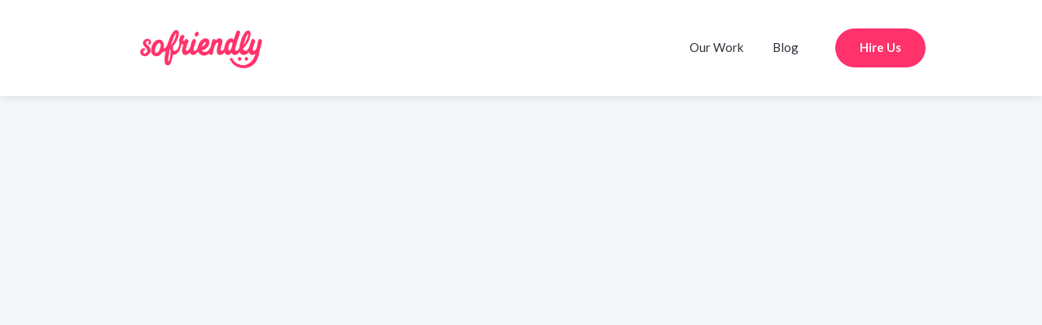

--- FILE ---
content_type: text/html
request_url: https://www.sofriendly.com/project/paynote-io
body_size: 9491
content:
<!DOCTYPE html><!-- Last Published: Tue Dec 10 2024 19:40:34 GMT+0000 (Coordinated Universal Time) --><html data-wf-domain="www.sofriendly.com" data-wf-page="5e5ec53bead69e83d184b568" data-wf-site="59bc2844a353f20001c492fe" data-wf-collection="5e5ec53bead69e6ea084b49e" data-wf-item-slug="paynote-io"><head><meta charset="utf-8"/><title>Paynote.io - SoFriendly | UI/UX &amp; Product Design Agency based in Orlando, FL</title><meta content="Paynote is a web app that was built in order to pay, or get paid, for contract work. A simple tool for keeping businesses first. Money goes straight to and from your bank account." name="description"/><meta content="Paynote.io - SoFriendly | UI/UX &amp; Product Design Agency based in Orlando, FL" property="og:title"/><meta content="Paynote is a web app that was built in order to pay, or get paid, for contract work. A simple tool for keeping businesses first. Money goes straight to and from your bank account." property="og:description"/><meta content="Paynote.io - SoFriendly | UI/UX &amp; Product Design Agency based in Orlando, FL" property="twitter:title"/><meta content="Paynote is a web app that was built in order to pay, or get paid, for contract work. A simple tool for keeping businesses first. Money goes straight to and from your bank account." property="twitter:description"/><meta property="og:type" content="website"/><meta content="summary_large_image" name="twitter:card"/><meta content="width=device-width, initial-scale=1" name="viewport"/><meta content="google-site-verification=gu0_BuRVki-HYmyZH0cVsSDnmuYy__1ZcsZCTH1X3ZI" name="google-site-verification"/><link href="https://cdn.prod.website-files.com/59bc2844a353f20001c492fe/css/sofriendly.2dca4e4fc.min.css" rel="stylesheet" type="text/css"/><link href="https://fonts.googleapis.com" rel="preconnect"/><link href="https://fonts.gstatic.com" rel="preconnect" crossorigin="anonymous"/><script src="https://ajax.googleapis.com/ajax/libs/webfont/1.6.26/webfont.js" type="text/javascript"></script><script type="text/javascript">WebFont.load({  google: {    families: ["Lato:100,100italic,300,300italic,400,400italic,700,700italic,900,900italic","Montserrat:100,100italic,200,200italic,300,300italic,400,400italic,500,500italic,600,600italic,700,700italic,800,800italic,900,900italic","Varela Round:400","Open Sans:300,300italic,400,400italic,600,600italic,700,700italic,800,800italic","Roboto:100,300,regular,500,700,900"]  }});</script><script type="text/javascript">!function(o,c){var n=c.documentElement,t=" w-mod-";n.className+=t+"js",("ontouchstart"in o||o.DocumentTouch&&c instanceof DocumentTouch)&&(n.className+=t+"touch")}(window,document);</script><link href="https://cdn.prod.website-files.com/59bc2844a353f20001c492fe/59d5565b47ecf500018f0c81_sofriendly_favicon.png" rel="shortcut icon" type="image/x-icon"/><link href="https://cdn.prod.website-files.com/59bc2844a353f20001c492fe/59d5565f65597f000112a5d3_sofriendly_webclip.png" rel="apple-touch-icon"/><script async="" src="https://www.googletagmanager.com/gtag/js?id=UA-75524815-1"></script><script type="text/javascript">window.dataLayer = window.dataLayer || [];function gtag(){dataLayer.push(arguments);}gtag('js', new Date());gtag('config', 'UA-75524815-1', {'anonymize_ip': false});</script><!-- start Mixpanel --><script type="text/javascript">(function(e,a){if(!a.__SV){var b=window;try{var c,l,i,j=b.location,g=j.hash;c=function(a,b){return(l=a.match(RegExp(b+"=([^&]*)")))?l[1]:null};g&&c(g,"state")&&(i=JSON.parse(decodeURIComponent(c(g,"state"))),"mpeditor"===i.action&&(b.sessionStorage.setItem("_mpcehash",g),history.replaceState(i.desiredHash||"",e.title,j.pathname+j.search)))}catch(m){}var k,h;window.mixpanel=a;a._i=[];a.init=function(b,c,f){function e(b,a){var c=a.split(".");2==c.length&&(b=b[c[0]],a=c[1]);b[a]=function(){b.push([a].concat(Array.prototype.slice.call(arguments,
0)))}}var d=a;"undefined"!==typeof f?d=a[f]=[]:f="mixpanel";d.people=d.people||[];d.toString=function(b){var a="mixpanel";"mixpanel"!==f&&(a+="."+f);b||(a+=" (stub)");return a};d.people.toString=function(){return d.toString(1)+".people (stub)"};k="disable time_event track track_pageview track_links track_forms register register_once alias unregister identify name_tag set_config reset opt_in_tracking opt_out_tracking has_opted_in_tracking has_opted_out_tracking clear_opt_in_out_tracking people.set people.set_once people.unset people.increment people.append people.union people.track_charge people.clear_charges people.delete_user".split(" ");
for(h=0;h<k.length;h++)e(d,k[h]);a._i.push([b,c,f])};a.__SV=1.2;b=e.createElement("script");b.type="text/javascript";b.async=!0;b.src="undefined"!==typeof MIXPANEL_CUSTOM_LIB_URL?MIXPANEL_CUSTOM_LIB_URL:"file:"===e.location.protocol&&"//cdn4.mxpnl.com/libs/mixpanel-2-latest.min.js".match(/^\/\//)?"https://cdn4.mxpnl.com/libs/mixpanel-2-latest.min.js":"//cdn4.mxpnl.com/libs/mixpanel-2-latest.min.js";c=e.getElementsByTagName("script")[0];c.parentNode.insertBefore(b,c)}})(document,window.mixpanel||[]);
mixpanel.init("1c783ea46aa10837ec3b51622d3f1d75");</script><!-- end Mixpanel -->
<meta name="facebook-domain-verification" content="jd84uyrscsstiomp9xoqg9yuv7d3ae" />

<!-- Google Tag Manager -->
<script>(function(w,d,s,l,i){w[l]=w[l]||[];w[l].push({'gtm.start':
new Date().getTime(),event:'gtm.js'});var f=d.getElementsByTagName(s)[0],
j=d.createElement(s),dl=l!='dataLayer'?'&l='+l:'';j.async=true;j.src=
'https://www.googletagmanager.com/gtm.js?id='+i+dl;f.parentNode.insertBefore(j,f);
})(window,document,'script','dataLayer','GTM-5JJB4J5');</script>
<!-- End Google Tag Manager -->



<meta property="fb:pages" content="1695085247375164" /><style>

.credits {
  margin: 20px auto;
  text-align: center;
}
#beforeafter {
  width: 800px;
  max-width: 100%;
  margin: 0 auto;
}
/* Plugin CSS */
.twentytwenty-horizontal .twentytwenty-handle:before,
.twentytwenty-horizontal .twentytwenty-handle:after,
.twentytwenty-vertical .twentytwenty-handle:before,
.twentytwenty-vertical .twentytwenty-handle:after {
  content: " ";
  display: block;
  background: white;
  position: absolute;
  z-index: 30;
  -webkit-box-shadow: 0px 0px 12px rgba(51, 51, 51, 0.5);
  -moz-box-shadow: 0px 0px 12px rgba(51, 51, 51, 0.5);
  box-shadow: 0px 0px 12px rgba(51, 51, 51, 0.5);
}
.twentytwenty-horizontal .twentytwenty-handle:before,
.twentytwenty-horizontal .twentytwenty-handle:after {
  width: 3px;
  height: 9999px;
  left: 50%;
  margin-left: -1.5px;
}
.twentytwenty-vertical .twentytwenty-handle:before,
.twentytwenty-vertical .twentytwenty-handle:after {
  width: 9999px;
  height: 3px;
  top: 50%;
  margin-top: -1.5px;
}
.twentytwenty-before-label,
.twentytwenty-after-label,
.twentytwenty-overlay {
  position: absolute;
  top: 0;
  width: 100%;
  height: 100%;
}
.twentytwenty-before-label,
.twentytwenty-after-label,
.twentytwenty-overlay {
  -webkit-transition-duration: 0.5s;
  -moz-transition-duration: 0.5s;
  transition-duration: 0.5s;
}
.twentytwenty-before-label,
.twentytwenty-after-label {
  -webkit-transition-property: opacity;
  -moz-transition-property: opacity;
  transition-property: opacity;
}
.twentytwenty-before-label:before,
.twentytwenty-after-label:before {
  color: white;
  font-size: 13px;
  letter-spacing: 0.1em;
}
.twentytwenty-before-label:before,
.twentytwenty-after-label:before {
  position: absolute;
  background: rgba(255, 255, 255, 0.2);
  line-height: 38px;
  padding: 0 20px;
  -webkit-border-radius: 2px;
  -moz-border-radius: 2px;
  border-radius: 2px;
}
.twentytwenty-horizontal .twentytwenty-before-label:before,
.twentytwenty-horizontal .twentytwenty-after-label:before {
  top: 50%;
  margin-top: -19px;
}
.twentytwenty-vertical .twentytwenty-before-label:before,
.twentytwenty-vertical .twentytwenty-after-label:before {
  left: 50%;
  margin-left: -45px;
  text-align: center;
  width: 90px;
}
.twentytwenty-left-arrow,
.twentytwenty-right-arrow,
.twentytwenty-up-arrow,
.twentytwenty-down-arrow {
  width: 0;
  height: 0;
  border: 6px inset transparent;
  position: absolute;
}
.twentytwenty-left-arrow,
.twentytwenty-right-arrow {
  top: 50%;
  margin-top: -6px;
}
.twentytwenty-up-arrow,
.twentytwenty-down-arrow {
  left: 50%;
  margin-left: -6px;
}
.twentytwenty-container {
  -webkit-box-sizing: content-box;
  -moz-box-sizing: content-box;
  box-sizing: content-box;
  z-index: 0;
  overflow: visible;
  position: relative;
  -webkit-user-select: none;
  -moz-user-select: none;
}
.twentytwenty-container img {
  max-width: 100%;
  position: absolute;
  top: 0;
  display: block;
}
.twentytwenty-container.active .twentytwenty-overlay,
.twentytwenty-container.active:hover.twentytwenty-overlay {
  background: rgba(0, 0, 0, 0);
}
.twentytwenty-container.active .twentytwenty-overlay .twentytwenty-before-label,
.twentytwenty-container.active .twentytwenty-overlay .twentytwenty-after-label,
.twentytwenty-container.active:hover.twentytwenty-overlay .twentytwenty-before-label,
.twentytwenty-container.active:hover.twentytwenty-overlay .twentytwenty-after-label {
  opacity: 0;
}
.twentytwenty-container * {
  -webkit-box-sizing: content-box;
  -moz-box-sizing: content-box;
  box-sizing: content-box;
}
.twentytwenty-before-label {
  opacity: 0;
}
.twentytwenty-before-label:before {
  content: "Before";
}
.twentytwenty-after-label {
  opacity: 0;
}
.twentytwenty-after-label:before {
  content: "After";
}
.twentytwenty-horizontal .twentytwenty-before-label:before {
  left: 10px;
}
.twentytwenty-horizontal .twentytwenty-after-label:before {
  right: 10px;
}
.twentytwenty-vertical .twentytwenty-before-label:before {
  top: 10px;
}
.twentytwenty-vertical .twentytwenty-after-label:before {
  bottom: 10px;
}
.twentytwenty-overlay {
  -webkit-transition-property: background;
  -moz-transition-property: background;
  transition-property: background;
  background: rgba(0, 0, 0, 0);
  z-index: 25;
}

.twentytwenty-overlay:hover {
  background: rgba(0, 0, 0, 0.5);
}
.twentytwenty-overlay:hover .twentytwenty-after-label {
  opacity: 1;
}
.twentytwenty-overlay:hover .twentytwenty-before-label {
  opacity: 1;
}
.twentytwenty-before {
  z-index: 20;
}
.twentytwenty-after {
  z-index: 10;
}
.twentytwenty-handle {
  height: 38px;
  width: 38px;
  position: absolute;
  left: 50%;
  top: 50%;
  margin-left: -22px;
  margin-top: -22px;
  border: 3px solid white;
  -webkit-border-radius: 1000px;
  -moz-border-radius: 1000px;
  border-radius: 1000px;
  -webkit-box-shadow: 0px 0px 12px rgba(51, 51, 51, 0.5);
  -moz-box-shadow: 0px 0px 12px rgba(51, 51, 51, 0.5);
  box-shadow: 0px 0px 12px rgba(51, 51, 51, 0.5);
  z-index: 40;
  cursor: pointer;
}
.twentytwenty-horizontal .twentytwenty-handle:before {
  bottom: 50%;
  margin-bottom: 22px;
  -webkit-box-shadow: 0 3px 0 white, 0px 0px 12px rgba(51, 51, 51, 0.5);
  -moz-box-shadow: 0 3px 0 white, 0px 0px 12px rgba(51, 51, 51, 0.5);
  box-shadow: 0 3px 0 white, 0px 0px 12px rgba(51, 51, 51, 0.5);
}
.twentytwenty-horizontal .twentytwenty-handle:after {
  top: 50%;
  margin-top: 22px;
  -webkit-box-shadow: 0 -3px 0 white, 0px 0px 12px rgba(51, 51, 51, 0.5);
  -moz-box-shadow: 0 -3px 0 white, 0px 0px 12px rgba(51, 51, 51, 0.5);
  box-shadow: 0 -3px 0 white, 0px 0px 12px rgba(51, 51, 51, 0.5);
}
.twentytwenty-vertical .twentytwenty-handle:before {
  left: 50%;
  margin-left: 22px;
  -webkit-box-shadow: 3px 0 0 white, 0px 0px 12px rgba(51, 51, 51, 0.5);
  -moz-box-shadow: 3px 0 0 white, 0px 0px 12px rgba(51, 51, 51, 0.5);
  box-shadow: 3px 0 0 white, 0px 0px 12px rgba(51, 51, 51, 0.5);
}
.twentytwenty-vertical .twentytwenty-handle:after {
  right: 50%;
  margin-right: 22px;
  -webkit-box-shadow: -3px 0 0 white, 0px 0px 12px rgba(51, 51, 51, 0.5);
  -moz-box-shadow: -3px 0 0 white, 0px 0px 12px rgba(51, 51, 51, 0.5);
  box-shadow: -3px 0 0 white, 0px 0px 12px rgba(51, 51, 51, 0.5);
}
.twentytwenty-left-arrow {
  border-right: 6px solid white;
  left: 50%;
  margin-left: -17px;
}
.twentytwenty-right-arrow {
  border-left: 6px solid white;
  right: 50%;
  margin-right: -17px;
}
.twentytwenty-up-arrow {
  border-bottom: 6px solid white;
  top: 50%;
  margin-top: -17px;
}
.twentytwenty-down-arrow {
  border-top: 6px solid white;
  bottom: 50%;
  margin-bottom: -17px;
}
</style><script src="https://www.paypal.com/sdk/js?client-id=AeVgr6n0UlS9_b4u45Nlkd2mpKc6VUe9wjw2oKRrsXzIXZJ4K1q1CUaXvrTgcB5j0jb-E3fEwDD6DOEd&amp;merchant-id=B847NHLMREUZC&amp;currency=USD&amp;commit=false" type="text/javascript" data-wf-paypal-element="true"></script><script type="text/javascript">window.__WEBFLOW_CURRENCY_SETTINGS = {"currencyCode":"USD","symbol":"$","decimal":".","fractionDigits":2,"group":",","template":"{{wf {\"path\":\"symbol\",\"type\":\"PlainText\"} }} {{wf {\"path\":\"amount\",\"type\":\"CommercePrice\"} }} {{wf {\"path\":\"currencyCode\",\"type\":\"PlainText\"} }}","hideDecimalForWholeNumbers":false};</script></head><body class="body"><div data-ix="preloader" class="page-loader"></div><div data-ix="page-loading" class="page-wrapper"><div class="popup-wrapper"><div class="contact-window popup-window w-form"><h4 class="contact-window-header">Get In Touch</h4><form id="email-form" name="email-form" data-name="Email Form" method="get" class="contact-window-form" data-wf-page-id="5e5ec53bead69e83d184b568" data-wf-element-id="b9c9dec9-664d-a3e1-a999-1314f5cb62c1" data-turnstile-sitekey="0x4AAAAAAAQTptj2So4dx43e"><label for="name" class="form-label">Name:</label><input class="input w-input" maxlength="256" name="name" data-name="Name" placeholder="Enter your name" type="text" id="name"/><label for="email-2" class="form-label">Email:</label><input class="input w-input" maxlength="256" name="email-2" data-name="Email 2" placeholder="Enter your email address" type="email" id="email-2" required=""/><label for="field" class="form-label">Message:</label><textarea id="field" name="field" placeholder="How can we help you?" maxlength="5000" required="" data-name="Field" class="input text-area w-input"></textarea><input type="submit" data-wait="Please wait..." class="button form-button w-button" value="Submit Message"/></form><div class="form-success window-success w-form-done"><div>Thank you! Your submission has been received!</div></div><div class="form-error window-error w-form-fail"><div>Oops! Something went wrong while submitting the form</div></div></div><div data-ix="hide-popup" class="popup-overlay"></div></div><div class="float-card w-condition-invisible"><div class="float-behance"><div class="float-behance-icon"></div><div class="float-behance-content"><div><strong><span class="herotext">Support us</span></strong> on Behance by clicking “Appreciate” button 👍</div><a data-ix="link-arrow" target="_blank" href="#" class="link-arrow w-inline-block"><div class="link-arrow-text">Presentation</div><img src="https://cdn.prod.website-files.com/59bc2844a353f20001c492fe/59bc2845a353f20001c49374_link-arrow-icon.svg" alt="" class="link-arrow-icon"/></a></div></div></div><div data-collapse="medium" data-animation="default" data-duration="400" data-easing="ease" data-easing2="ease" role="banner" class="nav-bar w-nav"><div class="container w-container"><a href="/" data-ix="logo" class="logo-link w-clearfix w-nav-brand"><img src="https://cdn.prod.website-files.com/59bc2844a353f20001c492fe/59bc2c4ea5423500011f6185_sofriendly%20logo.png" width="150" alt="SoFriendly Logo" class="logo"/></a><nav role="navigation" class="nav-menu w-clearfix w-nav-menu"><a href="/portfolio" class="nav-link w-nav-link">Our Work</a><a href="/blog" target="_blank" class="nav-link w-nav-link">Blog</a><a href="/contact" class="button nav-button mobile w-button">Hire Us</a></nav><div class="menu-button w-nav-button"><div class="icon w-icon-nav-menu"></div></div></div></div><div class="our-services grey-section work-viewing"><div class="wrapper w-container"><div class="work-content"><div data-ix="fade-up-1" class="work-header-wrapper"><div class="category work-category">Web</div><h2 class="section-header">Paynote.io</h2><a target="_blank" href="http://www.paynote.io" class="button worksbutton w-button">View Live Project</a><p class="section-description">Paynote is a web app that was built in order to pay, or get paid, for contract work. A simple tool for keeping businesses first. Money goes straight to and from your bank account.</p></div><img data-ix="fade-up-2" alt="" src="https://cdn.prod.website-files.com/59bc2845a353f20001c49304/59bc690da353f20001c4c668_Screen%20Shot%202017-09-15%20at%207.55.29%20PM.png" sizes="(max-width: 479px) 89vw, (max-width: 767px) 91vw, (max-width: 991px) 92vw, 90vw" srcset="https://cdn.prod.website-files.com/59bc2845a353f20001c49304/59bc690da353f20001c4c668_Screen%20Shot%202017-09-15%20at%207.55.29%20PM-p-500.png 500w, https://cdn.prod.website-files.com/59bc2845a353f20001c49304/59bc690da353f20001c4c668_Screen%20Shot%202017-09-15%20at%207.55.29%20PM-p-800.png 800w, https://cdn.prod.website-files.com/59bc2845a353f20001c49304/59bc690da353f20001c4c668_Screen%20Shot%202017-09-15%20at%207.55.29%20PM-p-1080.png 1080w, https://cdn.prod.website-files.com/59bc2845a353f20001c49304/59bc690da353f20001c4c668_Screen%20Shot%202017-09-15%20at%207.55.29%20PM.png 1166w" class="work-main-image"/><img data-ix="fade-up-2" alt="" src="" class="projectima w-dyn-bind-empty"/><img alt="" src="" class="projectimg w-dyn-bind-empty"/><img alt="" src="" class="projectimag w-dyn-bind-empty"/><img alt="" src="" class="projectimag w-dyn-bind-empty"/><img alt="" src="" class="projectimage w-dyn-bind-empty"/><img alt="" src="" class="projectimage-6 w-dyn-bind-empty" data-ix="fade-up-2"/><div data-ix="float-behance-card" class="work-presentation w-dyn-bind-empty w-richtext"></div><a target="_blank" href="http://www.paynote.io" class="button worksbutton bottom-worksbutton w-button">View Live Project</a></div></div></div><div class="our-services"><div class="section-header-wrapper"><div class="section-small-header">Works</div><h2 class="section-header">More Case Studies</h2></div><div class="wrapper w-container"><div class="w-dyn-list"><div data-ix="fade-up-1" role="list" class="works-v5 w-dyn-items"><div role="listitem" class="work-v5 w-dyn-item"><a data-ix="work-card-v4" href="/project/yac" class="work-card-v5 w-inline-block"><div class="work-card-v5-image"><div class="category work-card-v5-category">Website/App</div><img alt="" src="https://cdn.prod.website-files.com/59bc2845a353f20001c49304/5ec3c5333a18413c7b4246d3_Yacv2.jpg" sizes="(max-width: 479px) 93vw, (max-width: 767px) 47vw, (max-width: 991px) 31vw, 29vw" srcset="https://cdn.prod.website-files.com/59bc2845a353f20001c49304/5ec3c5333a18413c7b4246d3_Yacv2-p-800.jpeg 800w, https://cdn.prod.website-files.com/59bc2845a353f20001c49304/5ec3c5333a18413c7b4246d3_Yacv2-p-1080.jpeg 1080w, https://cdn.prod.website-files.com/59bc2845a353f20001c49304/5ec3c5333a18413c7b4246d3_Yacv2.jpg 1440w" class="zoom-on-hover"/></div><h6 class="work-card-v5-header">Yac</h6></a></div><div role="listitem" class="work-v5 w-dyn-item"><a data-ix="work-card-v4" href="/project/salut" class="work-card-v5 w-inline-block"><div class="work-card-v5-image"><div class="category work-card-v5-category">Mobile</div><img alt="" src="https://cdn.prod.website-files.com/59bc2845a353f20001c49304/5ebf5c395ec8e4e4cec3d56f_Salut-V2.jpg" sizes="(max-width: 479px) 93vw, (max-width: 767px) 47vw, (max-width: 991px) 31vw, 29vw" srcset="https://cdn.prod.website-files.com/59bc2845a353f20001c49304/5ebf5c395ec8e4e4cec3d56f_Salut-V2-p-800.jpeg 800w, https://cdn.prod.website-files.com/59bc2845a353f20001c49304/5ebf5c395ec8e4e4cec3d56f_Salut-V2-p-1080.jpeg 1080w, https://cdn.prod.website-files.com/59bc2845a353f20001c49304/5ebf5c395ec8e4e4cec3d56f_Salut-V2.jpg 1440w" class="zoom-on-hover"/></div><h6 class="work-card-v5-header">Salut</h6></a></div><div role="listitem" class="work-v5 w-dyn-item"><a data-ix="work-card-v4" href="/project/next-up" class="work-card-v5 w-inline-block"><div class="work-card-v5-image"><div class="category work-card-v5-category">Web</div><img alt="" src="https://cdn.prod.website-files.com/59bc2845a353f20001c49304/5ec68263d2e2073a493379e3_NextUp1.jpg" sizes="(max-width: 479px) 93vw, (max-width: 767px) 47vw, (max-width: 991px) 31vw, 29vw" srcset="https://cdn.prod.website-files.com/59bc2845a353f20001c49304/5ec68263d2e2073a493379e3_NextUp1-p-1080.jpeg 1080w, https://cdn.prod.website-files.com/59bc2845a353f20001c49304/5ec68263d2e2073a493379e3_NextUp1.jpg 1440w" class="zoom-on-hover"/></div><h6 class="work-card-v5-header">Next Up</h6></a></div></div></div></div><a href="/portfolio" class="button works-v5-button w-button">View All Projects</a></div><div class="clients-section clients-color-section"><h5 class="clients-header">Trusted by World’s Best Brands</h5><div class="wrapper w-container"><div class="clients-logotypes"><a href="#" class="client-logo w-inline-block"><img src="https://cdn.prod.website-files.com/59bc2844a353f20001c492fe/59bc324ca1281d00018891eb_beautifulmessgray.png" width="150" alt="A Beautiful Mess logo" sizes="(max-width: 479px) 63vw, 1vw" srcset="https://cdn.prod.website-files.com/59bc2844a353f20001c492fe/59bc324ca1281d00018891eb_beautifulmessgray-p-500.png 500w, https://cdn.prod.website-files.com/59bc2844a353f20001c492fe/59bc324ca1281d00018891eb_beautifulmessgray-p-800.png 800w, https://cdn.prod.website-files.com/59bc2844a353f20001c492fe/59bc324ca1281d00018891eb_beautifulmessgray.png 1009w"/></a><a href="#" class="client-logo w-inline-block"><img src="https://cdn.prod.website-files.com/59bc2844a353f20001c492fe/59bc3202a5423500011f6601_gpgray2.png" width="150" alt="Georgia Pacific logo" sizes="(max-width: 479px) 63vw, 1vw" srcset="https://cdn.prod.website-files.com/59bc2844a353f20001c492fe/59bc3202a5423500011f6601_gpgray2-p-500.png 500w, https://cdn.prod.website-files.com/59bc2844a353f20001c492fe/59bc3202a5423500011f6601_gpgray2-p-800.png 800w, https://cdn.prod.website-files.com/59bc2844a353f20001c492fe/59bc3202a5423500011f6601_gpgray2.png 843w"/></a><a href="#" class="client-logo w-inline-block"><img src="https://cdn.prod.website-files.com/59bc2844a353f20001c492fe/59bc32186525b40001071664_marriotgray2.png" width="150" alt="Marriot logo" sizes="(max-width: 479px) 63vw, 1vw" srcset="https://cdn.prod.website-files.com/59bc2844a353f20001c492fe/59bc32186525b40001071664_marriotgray2-p-500.png 500w, https://cdn.prod.website-files.com/59bc2844a353f20001c492fe/59bc32186525b40001071664_marriotgray2-p-800.png 800w, https://cdn.prod.website-files.com/59bc2844a353f20001c492fe/59bc32186525b40001071664_marriotgray2.png 843w"/></a><a href="#" class="client-logo w-inline-block"><img src="https://cdn.prod.website-files.com/59bc2844a353f20001c492fe/59bc2845a353f20001c4934a_google-logo-grey.svg" alt="Google logo"/></a><a href="#" class="client-logo w-inline-block"><img src="https://cdn.prod.website-files.com/59bc2844a353f20001c492fe/5b87073cf6f38b701226123f_hilton.png" width="110" alt="Hilton logo"/></a></div></div></div><div class="contact-section"><div data-ix="fade-right" class="contact-split-image"></div><div data-ix="fade-left" id="Contact-Form" class="contact-split-info w-form"><h3>Let’s Get in Touch</h3><form id="email-form" name="email-form" data-name="Email Form" method="get" class="contact-split-form" data-wf-page-id="5e5ec53bead69e83d184b568" data-wf-element-id="e81a5451-fa0c-f938-7fb2-1c0abc8bb39c" data-turnstile-sitekey="0x4AAAAAAAQTptj2So4dx43e"><label for="name" class="form-label">Name:</label><input class="input w-input" maxlength="256" name="name" data-name="Name" placeholder="Enter your name" type="text" id="name"/><label for="email" class="form-label">Email:</label><input class="input w-input" maxlength="256" name="email" data-name="Email" placeholder="Enter your email address" type="email" id="email" required=""/><label for="field" class="form-label">Message:</label><textarea id="field" name="field" placeholder="How can we help you?" maxlength="5000" required="" data-name="Field" class="input text-area w-input"></textarea><input type="submit" data-wait="Please wait..." class="button contact-button w-button" value="Submit Message"/></form><div class="form-success contact-split-form-success w-form-done"><div>Thank you! Your submission has been received!</div></div><div class="form-error w-form-fail"><div>Oops! Something went wrong while submitting the form</div></div></div><div class="contact-foot"><div class="contact-container w-container"><h1 class="herotext contact-hero">Let&#x27;s create together.</h1><a href="/contact" class="button contact-footer-button w-button">Contact Us</a></div></div></div><div class="our-services no-top-padding no-bottom-padding"><div class="wrapper w-container"><div class="footer-v1"><div class="footer-v1-logo-column"><a href="/" data-ix="logo" class="footer-logo w-clearfix w-nav-brand"><div class="logo"><img src="https://cdn.prod.website-files.com/59bc2844a353f20001c492fe/59bc2c4ea5423500011f6185_sofriendly%20logo.png" width="150" alt="SoFriendly Logo Small"/></div></a></div><div class="footer-v1-column"><h6 class="bottom-header">Address</h6><div class="footer-v1-column-text">115 N Stewart Ave Suite 1<br/>Kissimmee, FL 34741</div></div><div class="footer-v1-column"><h6 class="bottom-header">Contact</h6><ul role="list" class="w-list-unstyled"><li class="w-clearfix"><a href="tel:4079901310" class="footer-grey-link">321-300-5591</a></li><li class="w-clearfix"><a href="mailto:hello@sofriendly.com?subject=Hello!" class="footer-grey-link">hello@sofriendly.com</a></li><li><a href="https://www.facebook.com/sofriendly.designs/" target="_blank" class="socialmedia-blocks w-inline-block"><img src="https://cdn.prod.website-files.com/59bc2844a353f20001c492fe/5bd8e25049a1422a928e87e9_facebook.svg" width="16" alt="SoFriendly Facebook" class="socialspace facebookspace"/></a><a href="https://dribbble.com/sofriendly" target="_blank" class="socialmedia-blocks w-inline-block"><img src="https://cdn.prod.website-files.com/59bc2844a353f20001c492fe/5bd8e2a3cf26d32f737ac0a5_dribbble.svg" width="16" alt="SoFriendly Dribbble" class="socialspace"/></a><a href="https://www.behance.net/sofriendly" target="_blank" class="socialmedia-blocks w-inline-block"><img src="https://cdn.prod.website-files.com/59bc2844a353f20001c492fe/5bdb60f37941055eeb7f1055_behance.svg" width="20" alt="SoFriendly Behance" class="socialspace"/></a><a href="https://www.instagram.com/sofriendlydesigns/" target="_blank" class="socialmedia-blocks w-inline-block"><img src="https://cdn.prod.website-files.com/59bc2844a353f20001c492fe/5bd8e2b6d39e266200b8ba64_instagram.svg" width="16" alt="SoFriendly Instagram" class="socialspace"/></a></li><li><a href="https://twitter.com/sofriendly" target="_blank" class="socialmedia-blocks w-inline-block"><img src="https://cdn.prod.website-files.com/59bc2844a353f20001c492fe/5bd8e2ac557faed77c4ae28d_twitter.svg" width="16" alt="SoFriendly Twitter" class="socialspace"/></a><a href="https://www.linkedin.com/company/sofriendly/" target="_blank" class="socialmedia-blocks w-inline-block"><img src="https://cdn.prod.website-files.com/59bc2844a353f20001c492fe/5bdb60e574944251cb4f4477_linked.svg" width="16" alt="SoFriendly LinkedIn" class="socialspace"/></a><a href="https://github.com/sofriendly" target="_blank" class="socialmedia-blocks w-inline-block"><img src="https://cdn.prod.website-files.com/59bc2844a353f20001c492fe/5bdb6127435990cca408b365_github.svg" width="16" alt="SoFriendly Github" class="socialspace"/></a></li></ul></div><div class="footer-v1-column"><h6 class="bottom-header">Our Projects</h6><ul role="list" class="w-list-unstyled"><li class="list-item w-clearfix"><a href="https://www.draftxr.com/" target="_blank" class="footer-grey-link">DraftXR</a></li><li class="w-clearfix"><a href="http://www.getsyrup.com" target="_blank" class="footer-grey-link">Cleft</a></li><li class="w-clearfix"><a href="http://www.getsyrup.com" target="_blank" class="footer-grey-link">Syrup for Startups</a></li><li class="w-clearfix"><a href="https://2fhey.com" class="footer-grey-link">2FHey</a></li></ul></div><div class="footer-bottom"><div class="footer-bottom-text-left">Made with love in Orlando</div></div></div></div></div></div><script src="https://d3e54v103j8qbb.cloudfront.net/js/jquery-3.5.1.min.dc5e7f18c8.js?site=59bc2844a353f20001c492fe" type="text/javascript" integrity="sha256-9/aliU8dGd2tb6OSsuzixeV4y/faTqgFtohetphbbj0=" crossorigin="anonymous"></script><script src="https://cdn.prod.website-files.com/59bc2844a353f20001c492fe/js/sofriendly.971e574440e2fea85321d1d50f6dff3f.js" type="text/javascript"></script><!-- Google Tag Manager (noscript) -->
<noscript><iframe src="https://www.googletagmanager.com/ns.html?id=GTM-5JJB4J5"
height="0" width="0" style="display:none;visibility:hidden"></iframe></noscript>
<!-- End Google Tag Manager (noscript) -->

<script src="https://code.jquery.com/jquery-2.2.0.min.js" integrity="sha256-ihAoc6M/JPfrIiIeayPE9xjin4UWjsx2mjW/rtmxLM4=" crossorigin="anonymous"></script><script src="https://code.jquery.com/jquery-2.2.0.min.js" integrity="sha256-ihAoc6M/JPfrIiIeayPE9xjin4UWjsx2mjW/rtmxLM4=" crossorigin="anonymous"></script>
<script>
!function(t){t.fn.twentytwenty=function(e){var e=t.extend({default_offset_pct:.5,orientation:"horizontal"},e);return this.each(function(){var n=e.default_offset_pct,i=t(this),a=e.orientation,s="vertical"===a?"down":"left",d="vertical"===a?"up":"right";i.wrap("<div class='twentytwenty-wrapper twentytwenty-"+a+"'></div>"),i.append("<div class='twentytwenty-overlay'></div>");var r=i.find("img:first"),w=i.find("img:last");i.append("<div class='twentytwenty-handle'></div>");var c=i.find(".twentytwenty-handle");c.append("<span class='twentytwenty-"+s+"-arrow'></span>"),c.append("<span class='twentytwenty-"+d+"-arrow'></span>"),i.addClass("twentytwenty-container"),r.addClass("twentytwenty-before"),w.addClass("twentytwenty-after");var o=i.find(".twentytwenty-overlay");o.append("<div class='twentytwenty-before-label'></div>"),o.append("<div class='twentytwenty-after-label'></div>");var f=function(t){var e=r.width(),n=r.height();return{w:e+"px",h:n+"px",cw:t*e+"px",ch:t*n+"px"}},l=function(t){"vertical"===a?r.css("clip","rect(0,"+t.w+","+t.ch+",0)"):r.css("clip","rect(0,"+t.cw+","+t.h+",0)"),i.css("height",t.h)},v=function(t){var e=f(t);c.css("vertical"===a?"top":"left","vertical"===a?e.ch:e.cw),l(e)};t(window).on("resize.twentytwenty",function(){v(n)});var p=0,y=0;c.on("movestart",function(t){(t.distX>t.distY&&t.distX<-t.distY||t.distX<t.distY&&t.distX>-t.distY)&&"vertical"!==a?t.preventDefault():(t.distX<t.distY&&t.distX<-t.distY||t.distX>t.distY&&t.distX>-t.distY)&&"vertical"===a&&t.preventDefault(),i.addClass("active"),p=i.offset().left,offsetY=i.offset().top,y=r.width(),imgHeight=r.height()}),c.on("moveend",function(){i.removeClass("active")}),c.on("move",function(t){i.hasClass("active")&&(n="vertical"===a?(t.pageY-offsetY)/imgHeight:(t.pageX-p)/y,0>n&&(n=0),n>1&&(n=1),v(n))}),i.find("img").on("mousedown",function(t){t.preventDefault()}),t(window).trigger("resize.twentytwenty")})}}(jQuery);

!function(t){"function"==typeof define&&define.amd?define(["jquery"],t):t(jQuery)}(function(t,e){function n(t){function e(){a?(n(),O(e),i=!0,a=!1):i=!1}var n=t,a=!1,i=!1;this.kick=function(){a=!0,i||e()},this.end=function(t){var e=n;t&&(i?(n=a?function(){e(),t()}:t,a=!0):t())}}function a(){return!0}function i(){return!1}function o(t){t.preventDefault()}function r(t){z[t.target.tagName.toLowerCase()]||t.preventDefault()}function u(t){return 1===t.which&&!t.ctrlKey&&!t.altKey}function c(t,e){var n,a;if(t.identifiedTouch)return t.identifiedTouch(e);for(n=-1,a=t.length;++n<a;)if(t[n].identifier===e)return t[n]}function d(t,e){var n=c(t.changedTouches,e.identifier);if(n&&(n.pageX!==e.pageX||n.pageY!==e.pageY))return n}function m(t){var e;u(t)&&(e={target:t.target,startX:t.pageX,startY:t.pageY,timeStamp:t.timeStamp},K(document,Q.move,f,e),K(document,Q.cancel,s,e))}function f(t){var e=t.data;X(t,e,t,v)}function s(){v()}function v(){L(document,Q.move,f),L(document,Q.cancel,s)}function p(t){var e,n;z[t.target.tagName.toLowerCase()]||(e=t.changedTouches[0],n={target:e.target,startX:e.pageX,startY:e.pageY,timeStamp:t.timeStamp,identifier:e.identifier},K(document,B.move+"."+e.identifier,g,n),K(document,B.cancel+"."+e.identifier,h,n))}function g(t){var e=t.data,n=d(t,e);n&&X(t,e,n,l)}function h(t){var e=t.data,n=c(t.changedTouches,e.identifier);n&&l(e.identifier)}function l(t){L(document,"."+t,g),L(document,"."+t,h)}function X(t,e,n,a){var i=n.pageX-e.startX,o=n.pageY-e.startY;C*C>i*i+o*o||y(t,e,n,i,o,a)}function Y(){return this._handled=a,!1}function w(t){t._handled()}function y(t,e,n,a,i,o)(),z={textarea:!0,input:!0,select:!0,button:!0},Q={move:"mousemove",cancel:"mouseup dragstart",end:"mouseup"},B={move:"touchmove",cancel:"touchend",end:"touchend"};t.event.special.movestart={setup:R,teardown:x,add:b,remove:j,_default:function(t){function a(){D(o,r.touch,r.timeStamp),N(t.target,o)}var o,r;t._handled()&&(o={target:t.target,startX:t.startX,startY:t.startY,pageX:t.pageX,pageY:t.pageY,distX:t.distX,distY:t.distY,deltaX:t.deltaX,deltaY:t.deltaY,velocityX:t.velocityX,velocityY:t.velocityY,timeStamp:t.timeStamp,identifier:t.identifier,targetTouches:t.targetTouches,finger:t.finger},r={event:o,timer:new n(a),touch:e,timeStamp:e},t.identifier===e?(K(t.target,"click",i),K(document,Q.move,T,r),K(document,Q.end,S,r)):(t._preventTouchmoveDefault(),K(document,B.move+"."+t.identifier,_,r),K(document,B.end+"."+t.identifier,q,r)))}},t.event.special.move={setup:function(){K(this,"movestart.move",t.noop)},teardown:function(){L(this,"movestart.move",t.noop)}},t.event.special.moveend={setup:function(){K(this,"movestart.moveend",t.noop)},teardown:function(){L(this,"movestart.moveend",t.noop)}},K(document,"mousedown.move",m),K(document,"touchstart.move",p),"function"==typeof Array.prototype.indexOf&&!function(t){for(var e=["changedTouches","targetTouches"],n=e.length;n--;)-1===t.event.props.indexOf(e[n])&&t.event.props.push(e[n])}(t)});

$(function(){
  $(".twentytwenty-container").twentytwenty();
});
  
$(window).load(function() {
  $("#beforeafter").twentytwenty();
});
</script>

</body></html>

--- FILE ---
content_type: text/css
request_url: https://cdn.prod.website-files.com/59bc2844a353f20001c492fe/css/sofriendly.2dca4e4fc.min.css
body_size: 36829
content:
html{-webkit-text-size-adjust:100%;-ms-text-size-adjust:100%;font-family:sans-serif}body{margin:0}article,aside,details,figcaption,figure,footer,header,hgroup,main,menu,nav,section,summary{display:block}audio,canvas,progress,video{vertical-align:baseline;display:inline-block}audio:not([controls]){height:0;display:none}[hidden],template{display:none}a{background-color:#0000}a:active,a:hover{outline:0}abbr[title]{border-bottom:1px dotted}b,strong{font-weight:700}dfn{font-style:italic}h1{margin:.67em 0;font-size:2em}mark{color:#000;background:#ff0}small{font-size:80%}sub,sup{vertical-align:baseline;font-size:75%;line-height:0;position:relative}sup{top:-.5em}sub{bottom:-.25em}img{border:0}svg:not(:root){overflow:hidden}hr{box-sizing:content-box;height:0}pre{overflow:auto}code,kbd,pre,samp{font-family:monospace;font-size:1em}button,input,optgroup,select,textarea{color:inherit;font:inherit;margin:0}button{overflow:visible}button,select{text-transform:none}button,html input[type=button],input[type=reset]{-webkit-appearance:button;cursor:pointer}button[disabled],html input[disabled]{cursor:default}button::-moz-focus-inner,input::-moz-focus-inner{border:0;padding:0}input{line-height:normal}input[type=checkbox],input[type=radio]{box-sizing:border-box;padding:0}input[type=number]::-webkit-inner-spin-button,input[type=number]::-webkit-outer-spin-button{height:auto}input[type=search]{-webkit-appearance:none}input[type=search]::-webkit-search-cancel-button,input[type=search]::-webkit-search-decoration{-webkit-appearance:none}legend{border:0;padding:0}textarea{overflow:auto}optgroup{font-weight:700}table{border-collapse:collapse;border-spacing:0}td,th{padding:0}@font-face{font-family:webflow-icons;src:url([data-uri])format("truetype");font-weight:400;font-style:normal}[class^=w-icon-],[class*=\ w-icon-]{speak:none;font-variant:normal;text-transform:none;-webkit-font-smoothing:antialiased;-moz-osx-font-smoothing:grayscale;font-style:normal;font-weight:400;line-height:1;font-family:webflow-icons!important}.w-icon-slider-right:before{content:""}.w-icon-slider-left:before{content:""}.w-icon-nav-menu:before{content:""}.w-icon-arrow-down:before,.w-icon-dropdown-toggle:before{content:""}.w-icon-file-upload-remove:before{content:""}.w-icon-file-upload-icon:before{content:""}*{box-sizing:border-box}html{height:100%}body{color:#333;background-color:#fff;min-height:100%;margin:0;font-family:Arial,sans-serif;font-size:14px;line-height:20px}img{vertical-align:middle;max-width:100%;display:inline-block}html.w-mod-touch *{background-attachment:scroll!important}.w-block{display:block}.w-inline-block{max-width:100%;display:inline-block}.w-clearfix:before,.w-clearfix:after{content:" ";grid-area:1/1/2/2;display:table}.w-clearfix:after{clear:both}.w-hidden{display:none}.w-button{color:#fff;line-height:inherit;cursor:pointer;background-color:#3898ec;border:0;border-radius:0;padding:9px 15px;text-decoration:none;display:inline-block}input.w-button{-webkit-appearance:button}html[data-w-dynpage] [data-w-cloak]{color:#0000!important}.w-code-block{margin:unset}pre.w-code-block code{all:inherit}.w-optimization{display:contents}.w-webflow-badge,.w-webflow-badge>img{box-sizing:unset;width:unset;height:unset;max-height:unset;max-width:unset;min-height:unset;min-width:unset;margin:unset;padding:unset;float:unset;clear:unset;border:unset;border-radius:unset;background:unset;background-image:unset;background-position:unset;background-size:unset;background-repeat:unset;background-origin:unset;background-clip:unset;background-attachment:unset;background-color:unset;box-shadow:unset;transform:unset;direction:unset;font-family:unset;font-weight:unset;color:unset;font-size:unset;line-height:unset;font-style:unset;font-variant:unset;text-align:unset;letter-spacing:unset;-webkit-text-decoration:unset;text-decoration:unset;text-indent:unset;text-transform:unset;list-style-type:unset;text-shadow:unset;vertical-align:unset;cursor:unset;white-space:unset;word-break:unset;word-spacing:unset;word-wrap:unset;transition:unset}.w-webflow-badge{white-space:nowrap;cursor:pointer;box-shadow:0 0 0 1px #0000001a,0 1px 3px #0000001a;visibility:visible!important;opacity:1!important;z-index:2147483647!important;color:#aaadb0!important;overflow:unset!important;background-color:#fff!important;border-radius:3px!important;width:auto!important;height:auto!important;margin:0!important;padding:6px!important;font-size:12px!important;line-height:14px!important;text-decoration:none!important;display:inline-block!important;position:fixed!important;inset:auto 12px 12px auto!important;transform:none!important}.w-webflow-badge>img{position:unset;visibility:unset!important;opacity:1!important;vertical-align:middle!important;display:inline-block!important}h1,h2,h3,h4,h5,h6{margin-bottom:10px;font-weight:700}h1{margin-top:20px;font-size:38px;line-height:44px}h2{margin-top:20px;font-size:32px;line-height:36px}h3{margin-top:20px;font-size:24px;line-height:30px}h4{margin-top:10px;font-size:18px;line-height:24px}h5{margin-top:10px;font-size:14px;line-height:20px}h6{margin-top:10px;font-size:12px;line-height:18px}p{margin-top:0;margin-bottom:10px}blockquote{border-left:5px solid #e2e2e2;margin:0 0 10px;padding:10px 20px;font-size:18px;line-height:22px}figure{margin:0 0 10px}figcaption{text-align:center;margin-top:5px}ul,ol{margin-top:0;margin-bottom:10px;padding-left:40px}.w-list-unstyled{padding-left:0;list-style:none}.w-embed:before,.w-embed:after{content:" ";grid-area:1/1/2/2;display:table}.w-embed:after{clear:both}.w-video{width:100%;padding:0;position:relative}.w-video iframe,.w-video object,.w-video embed{border:none;width:100%;height:100%;position:absolute;top:0;left:0}fieldset{border:0;margin:0;padding:0}button,[type=button],[type=reset]{cursor:pointer;-webkit-appearance:button;border:0}.w-form{margin:0 0 15px}.w-form-done{text-align:center;background-color:#ddd;padding:20px;display:none}.w-form-fail{background-color:#ffdede;margin-top:10px;padding:10px;display:none}label{margin-bottom:5px;font-weight:700;display:block}.w-input,.w-select{color:#333;vertical-align:middle;background-color:#fff;border:1px solid #ccc;width:100%;height:38px;margin-bottom:10px;padding:8px 12px;font-size:14px;line-height:1.42857;display:block}.w-input::placeholder,.w-select::placeholder{color:#999}.w-input:focus,.w-select:focus{border-color:#3898ec;outline:0}.w-input[disabled],.w-select[disabled],.w-input[readonly],.w-select[readonly],fieldset[disabled] .w-input,fieldset[disabled] .w-select{cursor:not-allowed}.w-input[disabled]:not(.w-input-disabled),.w-select[disabled]:not(.w-input-disabled),.w-input[readonly],.w-select[readonly],fieldset[disabled]:not(.w-input-disabled) .w-input,fieldset[disabled]:not(.w-input-disabled) .w-select{background-color:#eee}textarea.w-input,textarea.w-select{height:auto}.w-select{background-color:#f3f3f3}.w-select[multiple]{height:auto}.w-form-label{cursor:pointer;margin-bottom:0;font-weight:400;display:inline-block}.w-radio{margin-bottom:5px;padding-left:20px;display:block}.w-radio:before,.w-radio:after{content:" ";grid-area:1/1/2/2;display:table}.w-radio:after{clear:both}.w-radio-input{float:left;margin:3px 0 0 -20px;line-height:normal}.w-file-upload{margin-bottom:10px;display:block}.w-file-upload-input{opacity:0;z-index:-100;width:.1px;height:.1px;position:absolute;overflow:hidden}.w-file-upload-default,.w-file-upload-uploading,.w-file-upload-success{color:#333;display:inline-block}.w-file-upload-error{margin-top:10px;display:block}.w-file-upload-default.w-hidden,.w-file-upload-uploading.w-hidden,.w-file-upload-error.w-hidden,.w-file-upload-success.w-hidden{display:none}.w-file-upload-uploading-btn{cursor:pointer;background-color:#fafafa;border:1px solid #ccc;margin:0;padding:8px 12px;font-size:14px;font-weight:400;display:flex}.w-file-upload-file{background-color:#fafafa;border:1px solid #ccc;flex-grow:1;justify-content:space-between;margin:0;padding:8px 9px 8px 11px;display:flex}.w-file-upload-file-name{font-size:14px;font-weight:400;display:block}.w-file-remove-link{cursor:pointer;width:auto;height:auto;margin-top:3px;margin-left:10px;padding:3px;display:block}.w-icon-file-upload-remove{margin:auto;font-size:10px}.w-file-upload-error-msg{color:#ea384c;padding:2px 0;display:inline-block}.w-file-upload-info{padding:0 12px;line-height:38px;display:inline-block}.w-file-upload-label{cursor:pointer;background-color:#fafafa;border:1px solid #ccc;margin:0;padding:8px 12px;font-size:14px;font-weight:400;display:inline-block}.w-icon-file-upload-icon,.w-icon-file-upload-uploading{width:20px;margin-right:8px;display:inline-block}.w-icon-file-upload-uploading{height:20px}.w-container{max-width:940px;margin-left:auto;margin-right:auto}.w-container:before,.w-container:after{content:" ";grid-area:1/1/2/2;display:table}.w-container:after{clear:both}.w-container .w-row{margin-left:-10px;margin-right:-10px}.w-row:before,.w-row:after{content:" ";grid-area:1/1/2/2;display:table}.w-row:after{clear:both}.w-row .w-row{margin-left:0;margin-right:0}.w-col{float:left;width:100%;min-height:1px;padding-left:10px;padding-right:10px;position:relative}.w-col .w-col{padding-left:0;padding-right:0}.w-col-1{width:8.33333%}.w-col-2{width:16.6667%}.w-col-3{width:25%}.w-col-4{width:33.3333%}.w-col-5{width:41.6667%}.w-col-6{width:50%}.w-col-7{width:58.3333%}.w-col-8{width:66.6667%}.w-col-9{width:75%}.w-col-10{width:83.3333%}.w-col-11{width:91.6667%}.w-col-12{width:100%}.w-hidden-main{display:none!important}@media screen and (max-width:991px){.w-container{max-width:728px}.w-hidden-main{display:inherit!important}.w-hidden-medium{display:none!important}.w-col-medium-1{width:8.33333%}.w-col-medium-2{width:16.6667%}.w-col-medium-3{width:25%}.w-col-medium-4{width:33.3333%}.w-col-medium-5{width:41.6667%}.w-col-medium-6{width:50%}.w-col-medium-7{width:58.3333%}.w-col-medium-8{width:66.6667%}.w-col-medium-9{width:75%}.w-col-medium-10{width:83.3333%}.w-col-medium-11{width:91.6667%}.w-col-medium-12{width:100%}.w-col-stack{width:100%;left:auto;right:auto}}@media screen and (max-width:767px){.w-hidden-main,.w-hidden-medium{display:inherit!important}.w-hidden-small{display:none!important}.w-row,.w-container .w-row{margin-left:0;margin-right:0}.w-col{width:100%;left:auto;right:auto}.w-col-small-1{width:8.33333%}.w-col-small-2{width:16.6667%}.w-col-small-3{width:25%}.w-col-small-4{width:33.3333%}.w-col-small-5{width:41.6667%}.w-col-small-6{width:50%}.w-col-small-7{width:58.3333%}.w-col-small-8{width:66.6667%}.w-col-small-9{width:75%}.w-col-small-10{width:83.3333%}.w-col-small-11{width:91.6667%}.w-col-small-12{width:100%}}@media screen and (max-width:479px){.w-container{max-width:none}.w-hidden-main,.w-hidden-medium,.w-hidden-small{display:inherit!important}.w-hidden-tiny{display:none!important}.w-col{width:100%}.w-col-tiny-1{width:8.33333%}.w-col-tiny-2{width:16.6667%}.w-col-tiny-3{width:25%}.w-col-tiny-4{width:33.3333%}.w-col-tiny-5{width:41.6667%}.w-col-tiny-6{width:50%}.w-col-tiny-7{width:58.3333%}.w-col-tiny-8{width:66.6667%}.w-col-tiny-9{width:75%}.w-col-tiny-10{width:83.3333%}.w-col-tiny-11{width:91.6667%}.w-col-tiny-12{width:100%}}.w-widget{position:relative}.w-widget-map{width:100%;height:400px}.w-widget-map label{width:auto;display:inline}.w-widget-map img{max-width:inherit}.w-widget-map .gm-style-iw{text-align:center}.w-widget-map .gm-style-iw>button{display:none!important}.w-widget-twitter{overflow:hidden}.w-widget-twitter-count-shim{vertical-align:top;text-align:center;background:#fff;border:1px solid #758696;border-radius:3px;width:28px;height:20px;display:inline-block;position:relative}.w-widget-twitter-count-shim *{pointer-events:none;-webkit-user-select:none;user-select:none}.w-widget-twitter-count-shim .w-widget-twitter-count-inner{text-align:center;color:#999;font-family:serif;font-size:15px;line-height:12px;position:relative}.w-widget-twitter-count-shim .w-widget-twitter-count-clear{display:block;position:relative}.w-widget-twitter-count-shim.w--large{width:36px;height:28px}.w-widget-twitter-count-shim.w--large .w-widget-twitter-count-inner{font-size:18px;line-height:18px}.w-widget-twitter-count-shim:not(.w--vertical){margin-left:5px;margin-right:8px}.w-widget-twitter-count-shim:not(.w--vertical).w--large{margin-left:6px}.w-widget-twitter-count-shim:not(.w--vertical):before,.w-widget-twitter-count-shim:not(.w--vertical):after{content:" ";pointer-events:none;border:solid #0000;width:0;height:0;position:absolute;top:50%;left:0}.w-widget-twitter-count-shim:not(.w--vertical):before{border-width:4px;border-color:#75869600 #5d6c7b #75869600 #75869600;margin-top:-4px;margin-left:-9px}.w-widget-twitter-count-shim:not(.w--vertical).w--large:before{border-width:5px;margin-top:-5px;margin-left:-10px}.w-widget-twitter-count-shim:not(.w--vertical):after{border-width:4px;border-color:#fff0 #fff #fff0 #fff0;margin-top:-4px;margin-left:-8px}.w-widget-twitter-count-shim:not(.w--vertical).w--large:after{border-width:5px;margin-top:-5px;margin-left:-9px}.w-widget-twitter-count-shim.w--vertical{width:61px;height:33px;margin-bottom:8px}.w-widget-twitter-count-shim.w--vertical:before,.w-widget-twitter-count-shim.w--vertical:after{content:" ";pointer-events:none;border:solid #0000;width:0;height:0;position:absolute;top:100%;left:50%}.w-widget-twitter-count-shim.w--vertical:before{border-width:5px;border-color:#5d6c7b #75869600 #75869600;margin-left:-5px}.w-widget-twitter-count-shim.w--vertical:after{border-width:4px;border-color:#fff #fff0 #fff0;margin-left:-4px}.w-widget-twitter-count-shim.w--vertical .w-widget-twitter-count-inner{font-size:18px;line-height:22px}.w-widget-twitter-count-shim.w--vertical.w--large{width:76px}.w-background-video{color:#fff;height:500px;position:relative;overflow:hidden}.w-background-video>video{object-fit:cover;z-index:-100;background-position:50%;background-size:cover;width:100%;height:100%;margin:auto;position:absolute;inset:-100%}.w-background-video>video::-webkit-media-controls-start-playback-button{-webkit-appearance:none;display:none!important}.w-background-video--control{background-color:#0000;padding:0;position:absolute;bottom:1em;right:1em}.w-background-video--control>[hidden]{display:none!important}.w-slider{text-align:center;clear:both;-webkit-tap-highlight-color:#0000;tap-highlight-color:#0000;background:#ddd;height:300px;position:relative}.w-slider-mask{z-index:1;white-space:nowrap;height:100%;display:block;position:relative;left:0;right:0;overflow:hidden}.w-slide{vertical-align:top;white-space:normal;text-align:left;width:100%;height:100%;display:inline-block;position:relative}.w-slider-nav{z-index:2;text-align:center;-webkit-tap-highlight-color:#0000;tap-highlight-color:#0000;height:40px;margin:auto;padding-top:10px;position:absolute;inset:auto 0 0}.w-slider-nav.w-round>div{border-radius:100%}.w-slider-nav.w-num>div{font-size:inherit;line-height:inherit;width:auto;height:auto;padding:.2em .5em}.w-slider-nav.w-shadow>div{box-shadow:0 0 3px #3336}.w-slider-nav-invert{color:#fff}.w-slider-nav-invert>div{background-color:#2226}.w-slider-nav-invert>div.w-active{background-color:#222}.w-slider-dot{cursor:pointer;background-color:#fff6;width:1em;height:1em;margin:0 3px .5em;transition:background-color .1s,color .1s;display:inline-block;position:relative}.w-slider-dot.w-active{background-color:#fff}.w-slider-dot:focus{outline:none;box-shadow:0 0 0 2px #fff}.w-slider-dot:focus.w-active{box-shadow:none}.w-slider-arrow-left,.w-slider-arrow-right{cursor:pointer;color:#fff;-webkit-tap-highlight-color:#0000;tap-highlight-color:#0000;-webkit-user-select:none;user-select:none;width:80px;margin:auto;font-size:40px;position:absolute;inset:0;overflow:hidden}.w-slider-arrow-left [class^=w-icon-],.w-slider-arrow-right [class^=w-icon-],.w-slider-arrow-left [class*=\ w-icon-],.w-slider-arrow-right [class*=\ w-icon-]{position:absolute}.w-slider-arrow-left:focus,.w-slider-arrow-right:focus{outline:0}.w-slider-arrow-left{z-index:3;right:auto}.w-slider-arrow-right{z-index:4;left:auto}.w-icon-slider-left,.w-icon-slider-right{width:1em;height:1em;margin:auto;inset:0}.w-slider-aria-label{clip:rect(0 0 0 0);border:0;width:1px;height:1px;margin:-1px;padding:0;position:absolute;overflow:hidden}.w-slider-force-show{display:block!important}.w-dropdown{text-align:left;z-index:900;margin-left:auto;margin-right:auto;display:inline-block;position:relative}.w-dropdown-btn,.w-dropdown-toggle,.w-dropdown-link{vertical-align:top;color:#222;text-align:left;white-space:nowrap;margin-left:auto;margin-right:auto;padding:20px;text-decoration:none;position:relative}.w-dropdown-toggle{-webkit-user-select:none;user-select:none;cursor:pointer;padding-right:40px;display:inline-block}.w-dropdown-toggle:focus{outline:0}.w-icon-dropdown-toggle{width:1em;height:1em;margin:auto 20px auto auto;position:absolute;top:0;bottom:0;right:0}.w-dropdown-list{background:#ddd;min-width:100%;display:none;position:absolute}.w-dropdown-list.w--open{display:block}.w-dropdown-link{color:#222;padding:10px 20px;display:block}.w-dropdown-link.w--current{color:#0082f3}.w-dropdown-link:focus{outline:0}@media screen and (max-width:767px){.w-nav-brand{padding-left:10px}}.w-lightbox-backdrop{cursor:auto;letter-spacing:normal;text-indent:0;text-shadow:none;text-transform:none;visibility:visible;white-space:normal;word-break:normal;word-spacing:normal;word-wrap:normal;color:#fff;text-align:center;z-index:2000;opacity:0;-webkit-user-select:none;-moz-user-select:none;-webkit-tap-highlight-color:transparent;background:#000000e6;outline:0;font-family:Helvetica Neue,Helvetica,Ubuntu,Segoe UI,Verdana,sans-serif;font-size:17px;font-style:normal;font-weight:300;line-height:1.2;list-style:disc;position:fixed;inset:0;-webkit-transform:translate(0)}.w-lightbox-backdrop,.w-lightbox-container{-webkit-overflow-scrolling:touch;height:100%;overflow:auto}.w-lightbox-content{height:100vh;position:relative;overflow:hidden}.w-lightbox-view{opacity:0;width:100vw;height:100vh;position:absolute}.w-lightbox-view:before{content:"";height:100vh}.w-lightbox-group,.w-lightbox-group .w-lightbox-view,.w-lightbox-group .w-lightbox-view:before{height:86vh}.w-lightbox-frame,.w-lightbox-view:before{vertical-align:middle;display:inline-block}.w-lightbox-figure{margin:0;position:relative}.w-lightbox-group .w-lightbox-figure{cursor:pointer}.w-lightbox-img{width:auto;max-width:none;height:auto}.w-lightbox-image{float:none;max-width:100vw;max-height:100vh;display:block}.w-lightbox-group .w-lightbox-image{max-height:86vh}.w-lightbox-caption{text-align:left;text-overflow:ellipsis;white-space:nowrap;background:#0006;padding:.5em 1em;position:absolute;bottom:0;left:0;right:0;overflow:hidden}.w-lightbox-embed{width:100%;height:100%;position:absolute;inset:0}.w-lightbox-control{cursor:pointer;background-position:50%;background-repeat:no-repeat;background-size:24px;width:4em;transition:all .3s;position:absolute;top:0}.w-lightbox-left{background-image:url([data-uri]);display:none;bottom:0;left:0}.w-lightbox-right{background-image:url([data-uri]);display:none;bottom:0;right:0}.w-lightbox-close{background-image:url([data-uri]);background-size:18px;height:2.6em;right:0}.w-lightbox-strip{white-space:nowrap;padding:0 1vh;line-height:0;position:absolute;bottom:0;left:0;right:0;overflow:auto hidden}.w-lightbox-item{box-sizing:content-box;cursor:pointer;width:10vh;padding:2vh 1vh;display:inline-block;-webkit-transform:translate(0,0)}.w-lightbox-active{opacity:.3}.w-lightbox-thumbnail{background:#222;height:10vh;position:relative;overflow:hidden}.w-lightbox-thumbnail-image{position:absolute;top:0;left:0}.w-lightbox-thumbnail .w-lightbox-tall{width:100%;top:50%;transform:translateY(-50%)}.w-lightbox-thumbnail .w-lightbox-wide{height:100%;left:50%;transform:translate(-50%)}.w-lightbox-spinner{box-sizing:border-box;border:5px solid #0006;border-radius:50%;width:40px;height:40px;margin-top:-20px;margin-left:-20px;animation:.8s linear infinite spin;position:absolute;top:50%;left:50%}.w-lightbox-spinner:after{content:"";border:3px solid #0000;border-bottom-color:#fff;border-radius:50%;position:absolute;inset:-4px}.w-lightbox-hide{display:none}.w-lightbox-noscroll{overflow:hidden}@media (min-width:768px){.w-lightbox-content{height:96vh;margin-top:2vh}.w-lightbox-view,.w-lightbox-view:before{height:96vh}.w-lightbox-group,.w-lightbox-group .w-lightbox-view,.w-lightbox-group .w-lightbox-view:before{height:84vh}.w-lightbox-image{max-width:96vw;max-height:96vh}.w-lightbox-group .w-lightbox-image{max-width:82.3vw;max-height:84vh}.w-lightbox-left,.w-lightbox-right{opacity:.5;display:block}.w-lightbox-close{opacity:.8}.w-lightbox-control:hover{opacity:1}}.w-lightbox-inactive,.w-lightbox-inactive:hover{opacity:0}.w-richtext:before,.w-richtext:after{content:" ";grid-area:1/1/2/2;display:table}.w-richtext:after{clear:both}.w-richtext[contenteditable=true]:before,.w-richtext[contenteditable=true]:after{white-space:initial}.w-richtext ol,.w-richtext ul{overflow:hidden}.w-richtext .w-richtext-figure-selected.w-richtext-figure-type-video div:after,.w-richtext .w-richtext-figure-selected[data-rt-type=video] div:after,.w-richtext .w-richtext-figure-selected.w-richtext-figure-type-image div,.w-richtext .w-richtext-figure-selected[data-rt-type=image] div{outline:2px solid #2895f7}.w-richtext figure.w-richtext-figure-type-video>div:after,.w-richtext figure[data-rt-type=video]>div:after{content:"";display:none;position:absolute;inset:0}.w-richtext figure{max-width:60%;position:relative}.w-richtext figure>div:before{cursor:default!important}.w-richtext figure img{width:100%}.w-richtext figure figcaption.w-richtext-figcaption-placeholder{opacity:.6}.w-richtext figure div{color:#0000;font-size:0}.w-richtext figure.w-richtext-figure-type-image,.w-richtext figure[data-rt-type=image]{display:table}.w-richtext figure.w-richtext-figure-type-image>div,.w-richtext figure[data-rt-type=image]>div{display:inline-block}.w-richtext figure.w-richtext-figure-type-image>figcaption,.w-richtext figure[data-rt-type=image]>figcaption{caption-side:bottom;display:table-caption}.w-richtext figure.w-richtext-figure-type-video,.w-richtext figure[data-rt-type=video]{width:60%;height:0}.w-richtext figure.w-richtext-figure-type-video iframe,.w-richtext figure[data-rt-type=video] iframe{width:100%;height:100%;position:absolute;top:0;left:0}.w-richtext figure.w-richtext-figure-type-video>div,.w-richtext figure[data-rt-type=video]>div{width:100%}.w-richtext figure.w-richtext-align-center{clear:both;margin-left:auto;margin-right:auto}.w-richtext figure.w-richtext-align-center.w-richtext-figure-type-image>div,.w-richtext figure.w-richtext-align-center[data-rt-type=image]>div{max-width:100%}.w-richtext figure.w-richtext-align-normal{clear:both}.w-richtext figure.w-richtext-align-fullwidth{text-align:center;clear:both;width:100%;max-width:100%;margin-left:auto;margin-right:auto;display:block}.w-richtext figure.w-richtext-align-fullwidth>div{padding-bottom:inherit;display:inline-block}.w-richtext figure.w-richtext-align-fullwidth>figcaption{display:block}.w-richtext figure.w-richtext-align-floatleft{float:left;clear:none;margin-right:15px}.w-richtext figure.w-richtext-align-floatright{float:right;clear:none;margin-left:15px}.w-nav{z-index:1000;background:#ddd;position:relative}.w-nav:before,.w-nav:after{content:" ";grid-area:1/1/2/2;display:table}.w-nav:after{clear:both}.w-nav-brand{float:left;color:#333;text-decoration:none;position:relative}.w-nav-link{vertical-align:top;color:#222;text-align:left;margin-left:auto;margin-right:auto;padding:20px;text-decoration:none;display:inline-block;position:relative}.w-nav-link.w--current{color:#0082f3}.w-nav-menu{float:right;position:relative}[data-nav-menu-open]{text-align:center;background:#c8c8c8;min-width:200px;position:absolute;top:100%;left:0;right:0;overflow:visible;display:block!important}.w--nav-link-open{display:block;position:relative}.w-nav-overlay{width:100%;display:none;position:absolute;top:100%;left:0;right:0;overflow:hidden}.w-nav-overlay [data-nav-menu-open]{top:0}.w-nav[data-animation=over-left] .w-nav-overlay{width:auto}.w-nav[data-animation=over-left] .w-nav-overlay,.w-nav[data-animation=over-left] [data-nav-menu-open]{z-index:1;top:0;right:auto}.w-nav[data-animation=over-right] .w-nav-overlay{width:auto}.w-nav[data-animation=over-right] .w-nav-overlay,.w-nav[data-animation=over-right] [data-nav-menu-open]{z-index:1;top:0;left:auto}.w-nav-button{float:right;cursor:pointer;-webkit-tap-highlight-color:#0000;tap-highlight-color:#0000;-webkit-user-select:none;user-select:none;padding:18px;font-size:24px;display:none;position:relative}.w-nav-button:focus{outline:0}.w-nav-button.w--open{color:#fff;background-color:#c8c8c8}.w-nav[data-collapse=all] .w-nav-menu{display:none}.w-nav[data-collapse=all] .w-nav-button,.w--nav-dropdown-open,.w--nav-dropdown-toggle-open{display:block}.w--nav-dropdown-list-open{position:static}@media screen and (max-width:991px){.w-nav[data-collapse=medium] .w-nav-menu{display:none}.w-nav[data-collapse=medium] .w-nav-button{display:block}}@media screen and (max-width:767px){.w-nav[data-collapse=small] .w-nav-menu{display:none}.w-nav[data-collapse=small] .w-nav-button{display:block}.w-nav-brand{padding-left:10px}}@media screen and (max-width:479px){.w-nav[data-collapse=tiny] .w-nav-menu{display:none}.w-nav[data-collapse=tiny] .w-nav-button{display:block}}.w-tabs{position:relative}.w-tabs:before,.w-tabs:after{content:" ";grid-area:1/1/2/2;display:table}.w-tabs:after{clear:both}.w-tab-menu{position:relative}.w-tab-link{vertical-align:top;text-align:left;cursor:pointer;color:#222;background-color:#ddd;padding:9px 30px;text-decoration:none;display:inline-block;position:relative}.w-tab-link.w--current{background-color:#c8c8c8}.w-tab-link:focus{outline:0}.w-tab-content{display:block;position:relative;overflow:hidden}.w-tab-pane{display:none;position:relative}.w--tab-active{display:block}@media screen and (max-width:479px){.w-tab-link{display:block}}.w-ix-emptyfix:after{content:""}@keyframes spin{0%{transform:rotate(0)}to{transform:rotate(360deg)}}.w-dyn-empty{background-color:#ddd;padding:10px}.w-dyn-hide,.w-dyn-bind-empty,.w-condition-invisible{display:none!important}.wf-layout-layout{display:grid}.w-code-component>*{width:100%;height:100%;position:absolute;top:0;left:0}:root{--yac:#ce6445;--light-slate-grey:#9096a4;--black-2:#2e323c;--medium-slate-blue:#7567f8;--white-2:white;--orange:#ffa535;--gradient-color-1:#ff753e;--gradient-color-2:#ffb731;--dark-grey:#a5aab6;--ghost-white:#edeff4;--dim-grey:#5d6371;--gainsboro:#e1e3ea;--indian-red:#f34568;--ec496d:#df4798;--dodger-blue:#329eff;--medium-aquamarine:#0dd290;--white-smoke:#f5f6f9;--light-grey:#ccd0d9;--deep-pink:#ff326b;--chocolate:#e0703c;--white:white;--black:black}.w-commerce-commercecartwrapper{display:inline-block;position:relative}.w-commerce-commercecartopenlink{color:#fff;cursor:pointer;-webkit-appearance:none;appearance:none;background-color:#3898ec;border-width:0;border-radius:0;align-items:center;padding:9px 15px;text-decoration:none;display:flex}.w-commerce-commercecartopenlinkicon{margin-right:8px}.w-commerce-commercecartopenlinkcount{color:#3898ec;text-align:center;background-color:#fff;border-radius:9px;min-width:18px;height:18px;margin-left:8px;padding-left:6px;padding-right:6px;font-size:11px;font-weight:700;line-height:18px;display:inline-block}.w-commerce-commercecartcontainerwrapper{z-index:1001;background-color:#000c;position:fixed;inset:0}.w-commerce-commercecartcontainerwrapper--cartType-modal{flex-direction:column;justify-content:center;align-items:center;display:flex}.w-commerce-commercecartcontainerwrapper--cartType-leftSidebar{flex-direction:row;justify-content:flex-start;align-items:stretch;display:flex}.w-commerce-commercecartcontainerwrapper--cartType-rightSidebar{flex-direction:row;justify-content:flex-end;align-items:stretch;display:flex}.w-commerce-commercecartcontainerwrapper--cartType-leftDropdown{background-color:#0000;position:absolute;inset:100% auto auto 0}.w-commerce-commercecartcontainerwrapper--cartType-rightDropdown{background-color:#0000;position:absolute;inset:100% 0 auto auto}.w-commerce-commercecartcontainer{background-color:#fff;flex-direction:column;width:100%;min-width:320px;max-width:480px;display:flex;overflow:auto;box-shadow:0 5px 25px #00000040}.w-commerce-commercecartheader{border-bottom:1px solid #e6e6e6;flex:none;justify-content:space-between;align-items:center;padding:16px 24px;display:flex;position:relative}.w-commerce-commercecartheading{margin-top:0;margin-bottom:0;padding-left:0;padding-right:0}.w-commerce-commercecartcloselink{width:16px;height:16px}.w-commerce-commercecartformwrapper{flex-direction:column;flex:1;display:flex}.w-commerce-commercecartform{flex-direction:column;flex:1;justify-content:flex-start;display:flex}.w-commerce-commercecartlist{-webkit-overflow-scrolling:touch;flex:1;padding:12px 24px;overflow:auto}.w-commerce-commercecartitem{align-items:flex-start;padding-top:12px;padding-bottom:12px;display:flex}.w-commerce-commercecartitemimage{width:60px;height:0%}.w-commerce-commercecartiteminfo{flex-direction:column;flex:1;margin-left:16px;margin-right:16px;display:flex}.w-commerce-commercecartproductname{font-weight:700}.w-commerce-commercecartoptionlist{margin-bottom:0;padding-left:0;text-decoration:none;list-style-type:none}.w-commerce-commercecartquantity{-webkit-appearance:none;appearance:none;background-color:#fafafa;border:1px solid #ddd;border-radius:3px;width:60px;height:38px;margin-bottom:10px;padding:8px 6px 8px 12px;line-height:20px;display:block}.w-commerce-commercecartquantity::placeholder{color:#999}.w-commerce-commercecartquantity:focus{border-color:#3898ec;outline-style:none}.w-commerce-commercecartfooter{border-top:1px solid #e6e6e6;flex-direction:column;flex:none;padding:16px 24px 24px;display:flex}.w-commerce-commercecartlineitem{flex:none;justify-content:space-between;align-items:baseline;margin-bottom:16px;display:flex}.w-commerce-commercecartordervalue{font-weight:700}.w-commerce-commercecartapplepaybutton{color:#fff;cursor:pointer;-webkit-appearance:none;appearance:none;background-color:#000;border-width:0;border-radius:2px;align-items:center;height:38px;min-height:30px;margin-bottom:8px;padding:0;text-decoration:none;display:flex}.w-commerce-commercecartapplepayicon{width:100%;height:50%;min-height:20px}.w-commerce-commercecartquickcheckoutbutton{color:#fff;cursor:pointer;-webkit-appearance:none;appearance:none;background-color:#000;border-width:0;border-radius:2px;justify-content:center;align-items:center;height:38px;margin-bottom:8px;padding:0 15px;text-decoration:none;display:flex}.w-commerce-commercequickcheckoutgoogleicon,.w-commerce-commercequickcheckoutmicrosofticon{margin-right:8px;display:block}.w-commerce-commercecartcheckoutbutton{color:#fff;cursor:pointer;-webkit-appearance:none;appearance:none;text-align:center;background-color:#3898ec;border-width:0;border-radius:2px;align-items:center;padding:9px 15px;text-decoration:none;display:block}.w-commerce-commercecartemptystate{flex:1;justify-content:center;align-items:center;padding-top:100px;padding-bottom:100px;display:flex}.w-commerce-commercecarterrorstate{background-color:#ffdede;flex:none;margin:0 24px 24px;padding:10px}.w-commerce-commerceaddtocartform{margin:0 0 15px}.w-commerce-commerceaddtocartquantityinput{-webkit-appearance:none;appearance:none;background-color:#fafafa;border:1px solid #ddd;border-radius:3px;width:60px;height:38px;margin-bottom:10px;padding:8px 6px 8px 12px;line-height:20px;display:block}.w-commerce-commerceaddtocartquantityinput::placeholder{color:#999}.w-commerce-commerceaddtocartquantityinput:focus{border-color:#3898ec;outline-style:none}.w-commerce-commerceaddtocartbutton{color:#fff;cursor:pointer;-webkit-appearance:none;appearance:none;background-color:#3898ec;border-width:0;border-radius:0;align-items:center;padding:9px 15px;text-decoration:none;display:flex}.w-commerce-commerceaddtocartbutton.w--ecommerce-add-to-cart-disabled{color:#666;cursor:not-allowed;background-color:#e6e6e6;border-color:#e6e6e6;outline-style:none}.w-commerce-commerceaddtocartoutofstock{background-color:#ddd;margin-top:10px;padding:10px}.w-commerce-commerceaddtocarterror{background-color:#ffdede;margin-top:10px;padding:10px}.w-commerce-commerceorderconfirmationcontainer{background-color:#f5f5f5;width:100%;min-height:100vh;padding:20px}.w-commerce-commercelayoutcontainer{justify-content:center;align-items:flex-start;display:flex}.w-commerce-commercelayoutmain{flex:0 800px;margin-right:20px}.w-commerce-commercecheckoutcustomerinfosummarywrapper{margin-bottom:20px}.w-commerce-commercecheckoutsummaryblockheader{background-color:#fff;border:1px solid #e6e6e6;justify-content:space-between;align-items:baseline;padding:4px 20px;display:flex}.w-commerce-commercecheckoutblockcontent{background-color:#fff;border-bottom:1px solid #e6e6e6;border-left:1px solid #e6e6e6;border-right:1px solid #e6e6e6;padding:20px}.w-commerce-commercecheckoutrow{margin-left:-8px;margin-right:-8px;display:flex}.w-commerce-commercecheckoutcolumn{flex:1;padding-left:8px;padding-right:8px}.w-commerce-commercecheckoutsummaryitem,.w-commerce-commercecheckoutsummarylabel{margin-bottom:8px}.w-commerce-commercecheckoutsummaryflexboxdiv{flex-direction:row;justify-content:flex-start;display:flex}.w-commerce-commercecheckoutsummarytextspacingondiv{margin-right:.33em}.w-commerce-commercecheckoutshippingsummarywrapper,.w-commerce-commercecheckoutpaymentsummarywrapper,.w-commerce-commercecheckoutorderitemswrapper{margin-bottom:20px}.w-commerce-commercecheckoutorderitemslist{margin-bottom:-20px}.w-commerce-commercecheckoutorderitem{margin-bottom:20px;display:flex}.w-commerce-commercecheckoutorderitemdescriptionwrapper{flex-grow:1;margin-left:16px;margin-right:16px}.w-commerce-commerceboldtextblock{font-weight:700}.w-commerce-commercecheckoutorderitemquantitywrapper{white-space:pre-wrap;display:flex}.w-commerce-commercecheckoutorderitemoptionlist{margin-bottom:0;padding-left:0;text-decoration:none;list-style-type:none}.w-commerce-commercelayoutsidebar{flex:0 0 320px;position:sticky;top:20px}.w-commerce-commercecheckoutordersummarywrapper{margin-bottom:20px}.w-commerce-commercecheckoutsummarylineitem,.w-commerce-commercecheckoutordersummaryextraitemslistitem{flex-direction:row;justify-content:space-between;margin-bottom:8px;display:flex}.w-commerce-commercecheckoutsummarytotal{font-weight:700}.w-commerce-commercecheckoutformcontainer{background-color:#f5f5f5;width:100%;min-height:100vh;padding:20px}.w-commerce-commercecheckoutcustomerinfowrapper{margin-bottom:20px}.w-commerce-commercecheckoutblockheader{background-color:#fff;border:1px solid #e6e6e6;justify-content:space-between;align-items:baseline;padding:4px 20px;display:flex}.w-commerce-commercecheckoutlabel{margin-bottom:8px}.w-commerce-commercecheckoutemailinput{-webkit-appearance:none;appearance:none;background-color:#fafafa;border:1px solid #ddd;border-radius:3px;width:100%;height:38px;margin-bottom:0;padding:8px 12px;line-height:20px;display:block}.w-commerce-commercecheckoutemailinput::placeholder{color:#999}.w-commerce-commercecheckoutemailinput:focus{border-color:#3898ec;outline-style:none}.w-commerce-commercecheckoutshippingaddresswrapper{margin-bottom:20px}.w-commerce-commercecheckoutshippingfullname{-webkit-appearance:none;appearance:none;background-color:#fafafa;border:1px solid #ddd;border-radius:3px;width:100%;height:38px;margin-bottom:16px;padding:8px 12px;line-height:20px;display:block}.w-commerce-commercecheckoutshippingfullname::placeholder{color:#999}.w-commerce-commercecheckoutshippingfullname:focus{border-color:#3898ec;outline-style:none}.w-commerce-commercecheckoutshippingstreetaddress{-webkit-appearance:none;appearance:none;background-color:#fafafa;border:1px solid #ddd;border-radius:3px;width:100%;height:38px;margin-bottom:16px;padding:8px 12px;line-height:20px;display:block}.w-commerce-commercecheckoutshippingstreetaddress::placeholder{color:#999}.w-commerce-commercecheckoutshippingstreetaddress:focus{border-color:#3898ec;outline-style:none}.w-commerce-commercecheckoutshippingstreetaddressoptional{-webkit-appearance:none;appearance:none;background-color:#fafafa;border:1px solid #ddd;border-radius:3px;width:100%;height:38px;margin-bottom:16px;padding:8px 12px;line-height:20px;display:block}.w-commerce-commercecheckoutshippingstreetaddressoptional::placeholder{color:#999}.w-commerce-commercecheckoutshippingstreetaddressoptional:focus{border-color:#3898ec;outline-style:none}.w-commerce-commercecheckoutshippingcity{-webkit-appearance:none;appearance:none;background-color:#fafafa;border:1px solid #ddd;border-radius:3px;width:100%;height:38px;margin-bottom:16px;padding:8px 12px;line-height:20px;display:block}.w-commerce-commercecheckoutshippingcity::placeholder{color:#999}.w-commerce-commercecheckoutshippingcity:focus{border-color:#3898ec;outline-style:none}.w-commerce-commercecheckoutshippingstateprovince{-webkit-appearance:none;appearance:none;background-color:#fafafa;border:1px solid #ddd;border-radius:3px;width:100%;height:38px;margin-bottom:16px;padding:8px 12px;line-height:20px;display:block}.w-commerce-commercecheckoutshippingstateprovince::placeholder{color:#999}.w-commerce-commercecheckoutshippingstateprovince:focus{border-color:#3898ec;outline-style:none}.w-commerce-commercecheckoutshippingzippostalcode{-webkit-appearance:none;appearance:none;background-color:#fafafa;border:1px solid #ddd;border-radius:3px;width:100%;height:38px;margin-bottom:16px;padding:8px 12px;line-height:20px;display:block}.w-commerce-commercecheckoutshippingzippostalcode::placeholder{color:#999}.w-commerce-commercecheckoutshippingzippostalcode:focus{border-color:#3898ec;outline-style:none}.w-commerce-commercecheckoutshippingcountryselector{-webkit-appearance:none;appearance:none;background-color:#fafafa;border:1px solid #ddd;border-radius:3px;width:100%;height:38px;margin-bottom:0;padding:8px 12px;line-height:20px;display:block}.w-commerce-commercecheckoutshippingcountryselector::placeholder{color:#999}.w-commerce-commercecheckoutshippingcountryselector:focus{border-color:#3898ec;outline-style:none}.w-commerce-commercecheckoutshippingmethodswrapper{margin-bottom:20px}.w-commerce-commercecheckoutshippingmethodslist{border-left:1px solid #e6e6e6;border-right:1px solid #e6e6e6}.w-commerce-commercecheckoutshippingmethoditem{background-color:#fff;border-bottom:1px solid #e6e6e6;flex-direction:row;align-items:baseline;margin-bottom:0;padding:16px;font-weight:400;display:flex}.w-commerce-commercecheckoutshippingmethoddescriptionblock{flex-direction:column;flex-grow:1;margin-left:12px;margin-right:12px;display:flex}.w-commerce-commercecheckoutshippingmethodsemptystate{text-align:center;background-color:#fff;border-bottom:1px solid #e6e6e6;border-left:1px solid #e6e6e6;border-right:1px solid #e6e6e6;padding:64px 16px}.w-commerce-commercecheckoutpaymentinfowrapper{margin-bottom:20px}.w-commerce-commercecheckoutcardnumber{-webkit-appearance:none;appearance:none;cursor:text;background-color:#fafafa;border:1px solid #ddd;border-radius:3px;width:100%;height:38px;margin-bottom:16px;padding:8px 12px;line-height:20px;display:block}.w-commerce-commercecheckoutcardnumber::placeholder{color:#999}.w-commerce-commercecheckoutcardnumber:focus,.w-commerce-commercecheckoutcardnumber.-wfp-focus{border-color:#3898ec;outline-style:none}.w-commerce-commercecheckoutcardexpirationdate{-webkit-appearance:none;appearance:none;cursor:text;background-color:#fafafa;border:1px solid #ddd;border-radius:3px;width:100%;height:38px;margin-bottom:16px;padding:8px 12px;line-height:20px;display:block}.w-commerce-commercecheckoutcardexpirationdate::placeholder{color:#999}.w-commerce-commercecheckoutcardexpirationdate:focus,.w-commerce-commercecheckoutcardexpirationdate.-wfp-focus{border-color:#3898ec;outline-style:none}.w-commerce-commercecheckoutcardsecuritycode{-webkit-appearance:none;appearance:none;cursor:text;background-color:#fafafa;border:1px solid #ddd;border-radius:3px;width:100%;height:38px;margin-bottom:16px;padding:8px 12px;line-height:20px;display:block}.w-commerce-commercecheckoutcardsecuritycode::placeholder{color:#999}.w-commerce-commercecheckoutcardsecuritycode:focus,.w-commerce-commercecheckoutcardsecuritycode.-wfp-focus{border-color:#3898ec;outline-style:none}.w-commerce-commercecheckoutbillingaddresstogglewrapper{flex-direction:row;display:flex}.w-commerce-commercecheckoutbillingaddresstogglecheckbox{margin-top:4px}.w-commerce-commercecheckoutbillingaddresstogglelabel{margin-left:8px;font-weight:400}.w-commerce-commercecheckoutbillingaddresswrapper{margin-top:16px;margin-bottom:20px}.w-commerce-commercecheckoutbillingfullname{-webkit-appearance:none;appearance:none;background-color:#fafafa;border:1px solid #ddd;border-radius:3px;width:100%;height:38px;margin-bottom:16px;padding:8px 12px;line-height:20px;display:block}.w-commerce-commercecheckoutbillingfullname::placeholder{color:#999}.w-commerce-commercecheckoutbillingfullname:focus{border-color:#3898ec;outline-style:none}.w-commerce-commercecheckoutbillingstreetaddress{-webkit-appearance:none;appearance:none;background-color:#fafafa;border:1px solid #ddd;border-radius:3px;width:100%;height:38px;margin-bottom:16px;padding:8px 12px;line-height:20px;display:block}.w-commerce-commercecheckoutbillingstreetaddress::placeholder{color:#999}.w-commerce-commercecheckoutbillingstreetaddress:focus{border-color:#3898ec;outline-style:none}.w-commerce-commercecheckoutbillingstreetaddressoptional{-webkit-appearance:none;appearance:none;background-color:#fafafa;border:1px solid #ddd;border-radius:3px;width:100%;height:38px;margin-bottom:16px;padding:8px 12px;line-height:20px;display:block}.w-commerce-commercecheckoutbillingstreetaddressoptional::placeholder{color:#999}.w-commerce-commercecheckoutbillingstreetaddressoptional:focus{border-color:#3898ec;outline-style:none}.w-commerce-commercecheckoutbillingcity{-webkit-appearance:none;appearance:none;background-color:#fafafa;border:1px solid #ddd;border-radius:3px;width:100%;height:38px;margin-bottom:16px;padding:8px 12px;line-height:20px;display:block}.w-commerce-commercecheckoutbillingcity::placeholder{color:#999}.w-commerce-commercecheckoutbillingcity:focus{border-color:#3898ec;outline-style:none}.w-commerce-commercecheckoutbillingstateprovince{-webkit-appearance:none;appearance:none;background-color:#fafafa;border:1px solid #ddd;border-radius:3px;width:100%;height:38px;margin-bottom:16px;padding:8px 12px;line-height:20px;display:block}.w-commerce-commercecheckoutbillingstateprovince::placeholder{color:#999}.w-commerce-commercecheckoutbillingstateprovince:focus{border-color:#3898ec;outline-style:none}.w-commerce-commercecheckoutbillingzippostalcode{-webkit-appearance:none;appearance:none;background-color:#fafafa;border:1px solid #ddd;border-radius:3px;width:100%;height:38px;margin-bottom:16px;padding:8px 12px;line-height:20px;display:block}.w-commerce-commercecheckoutbillingzippostalcode::placeholder{color:#999}.w-commerce-commercecheckoutbillingzippostalcode:focus{border-color:#3898ec;outline-style:none}.w-commerce-commercecheckoutplaceorderbutton{color:#fff;cursor:pointer;-webkit-appearance:none;appearance:none;text-align:center;background-color:#3898ec;border-width:0;border-radius:3px;align-items:center;margin-bottom:20px;padding:9px 15px;text-decoration:none;display:block}.w-commerce-commercecheckouterrorstate{background-color:#ffdede;margin-top:16px;margin-bottom:16px;padding:10px 16px}@media screen and (max-width:767px){.w-commerce-commercelayoutcontainer{flex-direction:column;align-items:stretch}.w-commerce-commercelayoutmain{flex-basis:auto;margin-right:0}.w-commerce-commercelayoutsidebar{flex-basis:auto}}@media screen and (max-width:479px){.w-commerce-commercecartcontainerwrapper--cartType-modal{flex-direction:row;justify-content:center;align-items:stretch}.w-commerce-commercecartcontainerwrapper--cartType-leftDropdown,.w-commerce-commercecartcontainerwrapper--cartType-rightDropdown{flex-direction:row;justify-content:center;align-items:stretch;display:flex;position:fixed;inset:0}.w-commerce-commercecartquantity,.w-commerce-commerceaddtocartquantityinput{font-size:16px}.w-commerce-commercecheckoutrow{flex-direction:column}.w-commerce-commercecheckoutemailinput,.w-commerce-commercecheckoutshippingfullname,.w-commerce-commercecheckoutshippingstreetaddress,.w-commerce-commercecheckoutshippingstreetaddressoptional,.w-commerce-commercecheckoutshippingcity,.w-commerce-commercecheckoutshippingstateprovince,.w-commerce-commercecheckoutshippingzippostalcode,.w-commerce-commercecheckoutshippingcountryselector,.w-commerce-commercecheckoutcardnumber,.w-commerce-commercecheckoutcardexpirationdate,.w-commerce-commercecheckoutcardsecuritycode,.w-commerce-commercecheckoutbillingfullname,.w-commerce-commercecheckoutbillingstreetaddress,.w-commerce-commercecheckoutbillingstreetaddressoptional,.w-commerce-commercecheckoutbillingcity,.w-commerce-commercecheckoutbillingstateprovince,.w-commerce-commercecheckoutbillingzippostalcode{font-size:16px}}body{color:#333;background-color:#242424;font-family:Roboto,sans-serif;font-size:14px;line-height:20px}h1{margin-top:40px;margin-bottom:24px;font-size:60px;font-weight:700;line-height:72px}h2{margin-top:40px;margin-bottom:16px;font-size:40px;font-weight:700;line-height:48px}h3{margin-top:32px;margin-bottom:16px;font-size:32px;font-weight:700;line-height:40px;display:block}h4{margin-top:32px;margin-bottom:16px;font-size:24px;font-weight:700;line-height:32px}h5{margin-top:32px;margin-bottom:16px;font-size:20px;font-weight:700;line-height:28px}h6{margin-top:32px;margin-bottom:16px;font-size:16px;font-weight:700;line-height:24px;display:block}p{margin-top:16px;margin-bottom:16px;font-size:16px;line-height:28px}a{color:var(--yac);text-decoration:underline}ul{margin-top:0;margin-bottom:8px;padding-left:40px;display:block}ol{margin-top:0;margin-bottom:8px;padding-left:40px}img{max-width:100%;display:inline-block}blockquote{border-left:3px solid #ff326b;margin-top:32px;margin-bottom:32px;padding:8px 24px;font-size:18px;line-height:32px}figure{margin-top:32px;margin-bottom:32px}figcaption{color:var(--light-slate-grey);text-align:center;margin-top:9px;font-size:14px;line-height:20px}.body{color:var(--black-2);background-color:#0000;font-family:Lato,sans-serif;font-size:16px;line-height:28px}.body.shop-bg{background-color:#f5f6f9}.body.checkout-body{background-color:#f5f5f5}.our-services{text-align:center;background-color:#fff;margin-left:auto;margin-right:auto;padding:80px 24px;overflow:hidden}.our-services.testimonials-color-image{background-color:var(--medium-slate-blue);background-image:linear-gradient(#7567f8d9,#7567f8d9),url(https://cdn.prod.website-files.com/59bc2844a353f20001c492fe/59bc2845a353f20001c49371_sergey-zolkin-192937.jpg);background-position:0 0,50%;background-repeat:repeat,no-repeat;background-size:auto,cover;background-attachment:scroll,fixed}.our-services.grey-section{background-color:#f5f6f9;padding-top:80px;padding-bottom:60px}.our-services.grey-section.work-viewing{padding-top:80px}.our-services.grey-section.faq{padding-top:20px;padding-bottom:40px}.our-services.grey-section.blog{padding-bottom:40px}.our-services.grey-section.aboutus-clients{padding-top:0;padding-bottom:120px}.our-services.no-side-paddings{padding-left:0;padding-right:0}.our-services.no-bottom-padding{padding-bottom:0}.our-services.no-top-padding{padding-top:0}.our-services.no-top-padding.no-bottom-padding{background-color:#fff}.our-services.testimonials-image{background-image:linear-gradient(#2e323c80,#2e323c80),url(https://cdn.prod.website-files.com/59bc2844a353f20001c492fe/59bc2845a353f20001c493aa_grovemade-239358.jpg);background-position:0 0,50%;background-repeat:repeat,no-repeat;background-size:auto,cover;background-attachment:scroll,fixed}.our-services.services-color-bg-section{background-color:var(--medium-slate-blue)}.our-services.no-paddings{padding:0}.our-services.contact-image{z-index:2;background-image:linear-gradient(#2e323c33,#2e323c33),url(https://cdn.prod.website-files.com/59bc2844a353f20001c492fe/59bc2845a353f20001c493aa_grovemade-239358.jpg);background-position:0 0,50%;background-repeat:repeat,no-repeat;background-size:auto,cover;background-attachment:scroll,fixed;position:relative}.our-services.contact-image.scroll-bg{background-image:linear-gradient(to bottom,null,null),url(https://cdn.prod.website-files.com/59bc2844a353f20001c492fe/59bc2845a353f20001c493aa_grovemade-239358.jpg);background-attachment:scroll,scroll}.wrapper{background-color:#0000;max-width:1200px}.wrapper.services-big-cards{margin-bottom:-120px}.button{float:none;background-color:#ff326b;border-radius:24px;height:48px;padding:11px 30px;font-family:Lato,sans-serif;font-size:15px;font-weight:700;line-height:24px;transition:box-shadow .3s,transform .3s;display:inline-block}.button:hover{transform:translateY(-1px);box-shadow:0 5px 18px #ff326b4d}.button.contact-button{background-image:none;margin-top:16px;padding-top:11px}.button.contact-ready-button{margin-top:24px;margin-bottom:-80px}.button.footer-big-subscribe-button{margin-left:24px;padding-top:7px}.button.hero-slider-button{margin-top:24px}.button.footer-subscribe-button{height:40px;padding-top:0;padding-bottom:0;font-size:14px;line-height:20px}.button.hero-side-button{margin-top:20px}.button.subscribe-button{margin-left:24px}.button.works-v3-button{margin-top:64px}.button.service-cards-button,.button.works-v4-button,.button.posts-v3-button{margin-top:80px}.button.works-v5-button{margin-top:64px}.button.works-v5-button.blogbutton{margin-top:16px}.button.form-button{padding-top:7px}.button.ghost-button{background-color:#0000;background-image:none;transition:box-shadow .3s,background-color .3s,color .3s;box-shadow:inset 0 0 0 2px #fff}.button.ghost-button:hover{color:var(--black-2);background-color:#fff;transform:none}.button.ghost-button.hero-promo-button{margin:40px}.button.ghost-button.coming-soon-contact-button{box-shadow:none;position:absolute;bottom:40px;right:85px}.button.ghost-button.coming-soon-contact-button.slideup{top:30px;bottom:auto;right:85px}.button.full-screen-button{position:absolute;bottom:40px;right:40px}.button.pricing-table-button{margin-top:40px}.button._404-home-button{margin-top:24px;margin-bottom:-64px}.button.float-subscribe-button{margin-left:16px}.button.worksbutton{margin-top:20px}.button.worksbutton.bottom-worksbutton{margin-top:60px}.button.nav-button{float:right;margin-top:25px;font-family:Lato,sans-serif;position:relative;left:25px}.button.contact-footer-button{color:#ff326b;cursor:pointer;background-color:#fff}.button.contact-footer-button:hover{box-shadow:0 5px 18px #ffffff4d}.button.contact-footer-button.w--current{margin-bottom:24px}.button.buynow-buttons{float:none;text-align:center;width:100%;margin-top:25px}.button.nextbutton{text-align:center;margin-top:1px;margin-bottom:0;margin-right:0;display:block}.nav-bar{z-index:9999;background-color:var(--white-2);justify-content:center;align-items:center;padding-left:24px;padding-right:20px;display:flex;position:relative;top:0;left:0;right:0;box-shadow:0 3px 9px #2e323c17}.nav-bar.ghost-nav-bar{box-shadow:none;background-color:#0000;width:100%}.logo{float:left;clear:none;color:var(--black-2);text-align:left;max-height:50px;margin-top:2px;margin-bottom:11px;font-size:25px;font-weight:700;line-height:24px;display:inline-block}.logo-link{padding:25px 16px 23px 0}.logo-link.w--current{padding-left:0}.logo-link.full-screen-logo{position:absolute;top:0;left:25px}.logo-line{background-color:var(--orange);background-image:linear-gradient(to right,var(--gradient-color-1),var(--gradient-color-2));width:62%;height:2px}.logo-line.white-line{background-color:#fff;background-image:none;display:none}.logo-text{float:left;color:var(--dark-grey);flex:1;margin-left:8px;padding-bottom:4px;font-size:14px;line-height:24px;display:inline-block}.logo-text.white-text{float:none;letter-spacing:.5px;justify-content:center;align-items:center;margin-top:38px;margin-left:0;font-family:Montserrat,sans-serif;font-size:24px;font-weight:800;display:inline-block}.nav-link{color:#2e323c;margin-top:20px;padding-top:16px;padding-bottom:18px;padding-left:16px;font-family:Lato,sans-serif;font-size:15px;line-height:24px;transition:color .2s}.nav-link:hover{color:#ff326b}.nav-link.w--current{color:var(--black-2);margin-top:20px;font-family:Lato,sans-serif;transition-duration:.2s}.nav-link.w--current:hover{color:#ff326b}.hero-table-section{text-align:left;background-color:#fff;background-image:none;flex-direction:column;justify-content:center;align-items:center;height:100%;display:flex;position:relative;overflow:hidden}.service-side-text{color:var(--light-slate-grey);padding-right:32px}.hero-paragraph-big{text-align:left;font-family:Varela Round,sans-serif;font-size:22px;line-height:40px}.hero-paragraph-big.hero-split-text{color:var(--light-slate-grey);margin-top:8px;margin-bottom:36px}.hero-paragraph-big.thanksfor{text-align:center}.scroll-down-link{opacity:.4;color:var(--dim-grey);text-align:center;letter-spacing:1.5px;text-transform:uppercase;max-width:160px;margin-left:auto;margin-right:auto;padding:16px 24px 32px;font-size:11px;font-weight:700;line-height:16px;text-decoration:none;transition:opacity .3s;display:block;position:absolute;bottom:0;left:0;right:0}.scroll-down-link:hover{opacity:1}.hero-arrow-down-icon{margin-top:6px}.section-header-wrapper{text-align:center;flex-direction:column;justify-content:center;align-items:center;max-width:570px;margin-top:0;margin-left:auto;margin-right:auto;padding-top:30px;padding-bottom:30px;display:flex}.section-header-wrapper.subscribe-header-wrapper{padding-bottom:40px}.section-header-wrapper.portfolio-head{padding-top:10px}.section-header-wrapper._404{padding-top:0}.section-small-header{color:#ec446d;letter-spacing:4px;text-transform:uppercase;margin-bottom:20px;font-size:15px;font-weight:700;line-height:20px}.section-header{color:#2e323c;margin-top:0;margin-bottom:8px;font-family:Lato,sans-serif;font-size:40px;line-height:48px;text-decoration:none}.section-header.testimonial-header{padding-bottom:20px;font-size:30px;line-height:48px}.section-description{color:var(--light-slate-grey);font-family:Lato,sans-serif;font-size:16px;line-height:28px}.section-description.blog{margin-top:0}.service-card-big{justify-content:flex-end;align-items:center;margin-bottom:120px;padding-left:15px;padding-right:15px;display:flex;position:relative}.service-card-big.reversed{flex-direction:row-reverse}.service-image{background-color:var(--gainsboro);border-radius:8px;flex:none;width:66.6667%;height:560px}.service-image.service-image-1{background-image:url(https://cdn.prod.website-files.com/59bc2844a353f20001c492fe/59bf0294157a460001f8f11f_service2-2-mockup.jpg);background-position:69%;background-repeat:no-repeat;background-size:cover}.service-image.service-image-2{background-image:url(https://cdn.prod.website-files.com/59bc2844a353f20001c492fe/5e5d9312b13fe49bfa47bbe3_Maidala-Services.jpg);background-position:100%;background-repeat:no-repeat;background-size:cover}.service-image.service-image-3{background-image:url(https://cdn.prod.website-files.com/59bc2844a353f20001c492fe/5e5d97a6b13fe4754847dc41_hopscotch-services.jpg);background-position:50% 54%;background-repeat:no-repeat;background-size:cover}.service-image.service-image-4{background-image:url(https://cdn.prod.website-files.com/59bc2844a353f20001c492fe/5e5ea84939b80a681d5ff9ff_getsyrup-reflect.jpg);background-position:50%;background-repeat:no-repeat;background-size:cover}.service-image.service-image-5{background-image:url(https://cdn.prod.website-files.com/59bc2844a353f20001c492fe/5ad136ee3b9e2b432c9ed73b_newcontact.jpg);background-position:50%;background-repeat:no-repeat;background-size:cover}.service-color-card{z-index:1;color:#fff;text-align:left;background-color:#d12d43;border-radius:8px;flex:none;width:50%;margin-top:auto;margin-bottom:auto;padding:64px 90px 56px 64px;position:relative;left:16.6667%;box-shadow:0 8px 28px #2e323c45}.service-color-card.service-card-right{left:auto;right:16.6667%}.service-color-card.service-card-right.color-2{background-color:#215978;padding-right:90px}.service-color-card.service-card-right.color-6{background-color:#dc5f69;padding-right:90px}.service-color-card.color-1{background-color:#6484ff;padding-right:90px}.service-color-card.color-about{background-color:#fc376d}.link-arrow-icon{margin-top:-3px;margin-left:8px}.link-arrow-text{color:#2e323c;letter-spacing:1px;text-transform:uppercase;font-family:Lato,sans-serif;font-weight:700;display:inline-block}.link-arrow-text.white-text{line-height:16px}.white-text{color:#fff;text-align:center;margin-top:52px}.service-color-card-icon{margin-bottom:-8px;margin-left:-2px}.color-2{background-color:var(--indian-red)}.color-3{background-color:var(--medium-slate-blue)}.color-4{background-color:var(--ec496d)}.color-5{background-color:var(--dodger-blue)}.color-6{background-color:var(--medium-aquamarine)}.service-simple{text-align:left;width:33.3333%;padding-bottom:24px;padding-left:15px;padding-right:32px}.paragraph-small{font-size:14px;line-height:24px}.service-simple-header{color:var(--black-2);margin-top:12px}.service-color-card-text{color:#fff;letter-spacing:.2px}.service-simple-icon{float:left}.service-simple-info{color:var(--light-slate-grey);padding-left:16px;position:relative;overflow:hidden}.services-simple{flex-wrap:wrap;margin-top:-8px;margin-bottom:-32px;display:flex}.grey-section{background-color:var(--white-smoke);text-align:center}.works-v1{flex-wrap:wrap;margin-bottom:-32px;display:flex}.work-v1{width:50%}.work-card-v1{color:var(--light-slate-grey);text-align:center;background-color:#0000;border-radius:8px;margin:0 15px 32px;padding:40px 35px;text-decoration:none;transition:background-color .3s,box-shadow .3s,transform .3s;display:block}.work-card-v1:hover{background-color:#fff;transform:translateY(-4px);box-shadow:0 8px 28px #2e323c17}.work-card-v1-image{border:.5px solid #00000008;border-radius:8px;width:100%;height:100%}.work-card-v1-category{z-index:1;background-color:var(--black-2);background-image:url(https://d3e54v103j8qbb.cloudfront.net/img/background-image.svg);background-position:50%;background-repeat:no-repeat;background-size:50px;border-radius:50%;width:80px;height:80px;margin:-40px auto -8px;display:block;position:relative;box-shadow:0 5px 18px #2e323c2e}.work-card-v1-header{color:#2e323c;margin-bottom:20px;font-size:24px;line-height:32px}.work-card-v1-description{color:#9096a4;padding-left:0;padding-right:0;text-decoration:none}.testimonials-color-cards{display:flex}.review-color-card{color:#fff;border-radius:8px;flex-basis:40%;margin-bottom:32px;padding:40px;box-shadow:0 8px 28px #2e323c2e}.review-color-card.color-3{background-color:#fff;padding-left:35px;padding-right:35px;text-decoration:none}.review-color-card.color-4{text-align:left;background-color:#fff;padding-left:20px;padding-right:20px}.review-color-card.color-6,.review-color-card.color-5{background-color:#fff;padding-left:35px;padding-right:35px}.testimonials-color-cards-content{flex-wrap:wrap;align-items:flex-start;width:66.6667%;margin-bottom:-32px;display:flex}.tesimonials-color-cards-info{text-align:left;flex:1;padding-top:40px;padding-left:15px;padding-right:55px;position:static}.image{border-radius:50%;width:64px;height:64px;margin-bottom:4px}.review-color-card-author{color:#fc376d;margin-top:16px;font-size:13px;font-weight:700;line-height:24px}.testimonials-color-cards-colomn-1{width:50%;padding-top:50px;padding-left:15px;padding-right:15px}.testimonials-color-cards-column-2{width:50%;padding-left:15px;padding-right:15px}.team{display:flex}.team-member{text-align:center;width:25%;padding-left:15px;padding-right:15px}.team-member-photo{background-color:var(--light-grey);border-radius:8px;justify-content:center;align-items:flex-end;height:360px;margin-bottom:-10px;transition:box-shadow .3s;display:flex;position:relative;overflow:hidden}.team-member-photo:hover{box-shadow:inset 0 0 0 500px #2e323c33}.team-member-photo.team-member-1{background-image:url(https://cdn.prod.website-files.com/59bc2844a353f20001c492fe/59bc2845a353f20001c4936b_team-member-01.jpg);background-position:50%;background-repeat:no-repeat;background-size:cover}.team-member-photo.team-member-2{background-image:url(https://cdn.prod.website-files.com/59bc2844a353f20001c492fe/59bc2845a353f20001c493a4_team-member-02.jpg);background-position:50%;background-repeat:no-repeat;background-size:cover}.team-member-photo.team-member-3{background-image:url(https://cdn.prod.website-files.com/59bc2844a353f20001c492fe/59bc2845a353f20001c49354_team-member-03.jpg);background-position:50%;background-repeat:no-repeat;background-size:cover}.team-member-photo.team-member-4{background-image:url(https://cdn.prod.website-files.com/59bc2844a353f20001c492fe/59bc2845a353f20001c49370_team-member-04.jpg);background-position:50%;background-repeat:no-repeat;background-size:cover}.team-member-role{color:var(--light-slate-grey);margin-top:-12px;font-size:14px;line-height:24px}.team-member-links{background-color:#fff;border-radius:6px;flex:1;justify-content:center;align-items:center;margin-bottom:16px;margin-left:16px;margin-right:16px;padding-top:12px;padding-bottom:12px;display:flex;overflow:hidden;box-shadow:0 5px 18px #2e323c45}.team-member-link{box-shadow:-1px 0 0 0 var(--gainsboro),1px 0 0 0 var(--gainsboro);background-color:#fff;flex:1;justify-content:center;align-items:center;padding-top:6px;padding-bottom:6px;display:flex}.contact-section{flex-direction:row;display:flex}.contact-split-image{background-color:var(--light-grey);background-image:url(https://cdn.prod.website-files.com/59bc2844a353f20001c492fe/5ad136ee3b9e2b432c9ed73b_newcontact.jpg);background-position:-103px;background-repeat:no-repeat;background-size:cover;width:50%;min-height:600px;padding-right:0;display:none}.contact-split-info{flex:1;max-width:570px;margin-bottom:0;margin-left:15px;padding:80px 7% 120px;display:none}.form-label{text-align:left;letter-spacing:1.5px;text-transform:uppercase;margin-bottom:8px;font-size:11px;line-height:16px}.input{border-color:black black var(--light-grey);background-color:#0000;border-top-style:none;border-top-width:1px;border-left-style:none;border-left-width:1px;border-right-style:none;border-right-width:1px;border-radius:0;height:48px;margin-bottom:32px;padding-top:7px;padding-left:0;padding-right:0;font-size:14px;line-height:24px;transition:border-color .3s}.input:hover{border-bottom-color:var(--light-slate-grey)}.input:focus,.input.-wfp-focus{border-color:#fc376d}.input.text-area{height:auto;min-height:112px;font-size:14px}.input.footer-big-subscribe-input{background-image:url(https://cdn.prod.website-files.com/59bc2844a353f20001c492fe/59bc2845a353f20001c493ad_subscribe-icon.png);background-position:8px;background-repeat:no-repeat;background-size:32px;flex:1;margin-bottom:0;padding-left:56px;display:inline-block}.input.footer-subscribe-input{margin-bottom:24px}.input.subscribe-input{background-image:url(https://cdn.prod.website-files.com/59bc2844a353f20001c492fe/59bc2845a353f20001c493ad_subscribe-icon.png);background-position:8px;background-repeat:no-repeat;background-size:32px;flex:1;margin-bottom:0;padding-left:56px}.input.password-input{text-align:center}.input.checkout-inputs{margin-bottom:16px;font-family:Lato,sans-serif}.text-block-2{color:#2e323c;letter-spacing:1.5px;text-transform:uppercase;font-size:12px;text-decoration:none}.contact-split-form{padding-top:0}.clients-section{background-color:var(--white-smoke);padding-top:64px;padding-bottom:64px}.clients-section.clients-color-section{color:#fff;background-color:#f5f6f9}.clients-section.clients-small-padding{background-color:#f5f6f9;padding-top:48px;padding-bottom:48px}.clients-section.white{background-color:#fff}.clients-logotypes{justify-content:center;align-items:center;display:flex}.client-logo{opacity:.7;margin-left:16px;margin-right:16px;padding:16px;transition:opacity .3s}.client-logo:hover,.client-logo.color-logo{opacity:1}.footer-v1{text-align:left;flex-wrap:wrap;align-items:stretch;margin-top:40px;padding-top:28px;display:flex}.footer-v1-column{flex:0 auto;width:25%;padding:8px 60px 64px 15px;font-size:14px;line-height:24px}.footer-v1-column-text{color:var(--light-slate-grey);display:block}.footer-logo{margin-top:10px;margin-bottom:-16px;padding:24px 15px 24px 0;display:block}.footer-bottom{color:var(--light-slate-grey);border-top:1px solid #e1e3ea;flex:0 auto;justify-content:flex-end;align-items:center;width:100%;margin-left:15px;margin-right:15px;padding-top:24px;padding-bottom:24px;font-size:12px;line-height:24px;display:flex}.footer-bottom-text-left{text-align:left;flex:1}.footer-bottom-link{color:var(--black-2)}.footer-bottom-link:hover{text-decoration:underline}.footer-bottom-link-right{color:var(--black-2);margin-left:24px}.footer-bottom-link-right:hover{text-decoration:underline}.footer-grey-link{float:left;color:var(--light-slate-grey);border-style:none;padding-right:0;transition:color .3s;display:block}.footer-grey-link:hover{float:left;color:var(--dim-grey);border:1px #e1e3ea;text-decoration:none;display:block}.hero-video-section{background-color:#7567f8bf;height:100vh}.hero-video-wrapper{align-items:center;display:flex}.hero-video-info{flex:1;margin-top:56px;margin-left:9%;padding-bottom:10px;position:relative}.hero-video-header{color:#fff;letter-spacing:8px;font-size:200px;font-weight:900;line-height:180px}.hero-video-play{color:#fff;letter-spacing:4px;text-transform:uppercase;flex:0 auto;justify-content:center;align-items:center;width:50%;height:100vh;padding-top:72px;padding-right:8px;font-size:16px;font-weight:700;line-height:40px;display:flex}.video-play-button{background-color:var(--orange);background-image:url(https://cdn.prod.website-files.com/59bc2844a353f20001c492fe/59bc2845a353f20001c49398_play-icon.svg),linear-gradient(to right,var(--gradient-color-1),var(--gradient-color-2));background-position:50%,0 0;background-repeat:no-repeat,repeat;border:2px solid #fff;border-radius:50%;width:80px;height:80px;margin-left:24px;margin-right:24px}.hero-video-vertical-wrapper{color:#fff;letter-spacing:3px;text-transform:uppercase;align-items:center;margin-top:118px;margin-left:-100px;font-size:16px;font-weight:700;line-height:32px;display:flex;position:absolute;top:0;left:0%;transform:rotate(-90deg)}.hero-video-vertical-line{background-color:#fff;width:54px;height:2px;margin-right:16px}.about-side-info{text-align:left;margin-top:-8px;display:flex}.about-side-header-wrapper{align-items:flex-start;width:50%;padding-left:15px;padding-right:15px;display:flex}.about-side-line{float:left;background-color:var(--orange);background-image:linear-gradient(to right,var(--gradient-color-1),var(--gradient-color-2));width:12%;height:3px;margin-top:25px;margin-right:32px;display:inline-block}.about-side-header{flex:1;margin-top:0;padding-right:40px}.about-side-text{color:var(--light-slate-grey);flex:1;margin-top:8px;margin-bottom:0;padding-left:15px;padding-right:15px}.works-v2{flex-wrap:wrap;padding-bottom:0;display:flex}.work-v2{width:33.3333%}.work-card-v2{background-color:var(--light-grey);position:relative;overflow:hidden}.work-card-v2-info{color:#fff;text-align:left;padding-right:64px;position:absolute;bottom:32px;left:32px;right:32px}.work-card-v2-category{margin-top:-15px;margin-bottom:-3px;font-size:13px;line-height:24px}.work-card-v2-icon{position:absolute;bottom:0;right:0}.service-side-block{align-items:center;padding-bottom:168px;padding-left:15px;padding-right:15px;display:flex}.service-side-block.reversed{flex-direction:row-reverse}.service-side-info{text-align:left;width:50%;padding-bottom:16px;padding-left:8%;padding-right:8%}.service-side-content{flex:1;justify-content:flex-end;padding-left:4.6%;display:flex}.service-side-content.service-side-content-reversed{justify-content:flex-start;padding-left:0%;padding-right:6%}.service-side-icon{margin-bottom:-8px;margin-left:-8px}.link-arrow{color:var(--black-2);letter-spacing:1.5px;text-transform:uppercase;font-size:12px;font-weight:700;line-height:40px}.link-arrow.more-link-center{padding-left:16px}.service-side-image{background-color:var(--light-grey);border-radius:8px;width:91.6667%;height:320px;position:relative}.service-side-image.service-side-image-2{background-image:url(https://cdn.prod.website-files.com/59bc2844a353f20001c492fe/59bf0fca157a460001f8f4bb_iPhone-Groomed.jpg);background-position:50%;background-repeat:no-repeat;background-size:cover}.service-side-image.service-side-image-1{background-image:url(https://cdn.prod.website-files.com/59bc2844a353f20001c492fe/59bf0294157a460001f8f11f_service2-2-mockup.jpg);background-position:50%;background-repeat:no-repeat;background-size:cover}.service-side-image.service-side-image-3{background-image:url(https://cdn.prod.website-files.com/59bc2844a353f20001c492fe/59bc2845a353f20001c493c1_autumn-goodman-242825.jpg);background-position:50%;background-repeat:no-repeat;background-size:cover}.service-side-image.service-side-image-4{background-image:url(https://cdn.prod.website-files.com/59bc2844a353f20001c492fe/59bc2845a353f20001c493c7_william-iven-11250.jpg);background-position:50%;background-repeat:no-repeat;background-size:cover}.service-side-image-text{color:#fff;text-align:left;border-radius:8px;width:86%;margin:0 -30px;padding:24px 32px;font-size:14px;line-height:24px;position:absolute;bottom:-48px;left:0;box-shadow:0 8px 28px #2e323c2e}.service-side-image-text.image-text-reversed{left:auto;right:0}.service-side-blocks{margin-bottom:-120px}.more-services-header-wrapper{text-align:left;max-width:370px;margin-left:8.33333%;padding-left:15px}.more-services{align-items:flex-start;margin-top:-20px;padding-top:140px;display:flex}.more-service-card{background-color:var(--dodger-blue);color:#fff;text-align:left;border-radius:8px;margin-left:15px;margin-right:15px;padding:40px 40px 48px;position:relative;box-shadow:0 8px 28px #2e323c2e}.more-service-card.service-card-2{background-color:var(--indian-red);margin-top:-80px}.more-service-card.service-card-3{background-color:var(--orange);margin-top:-160px}.small-button{color:#fff;background-color:#0000;border:2px solid #fff;border-radius:16px;height:32px;margin-top:16px;padding-top:6px;padding-bottom:0;font-size:12px;font-weight:700;line-height:16px;transition:background-color .3s,color .3s}.small-button:hover{color:var(--black-2);background-color:#fff}.more-service-card-icon{margin-bottom:-8px}.more-service-card-number{opacity:.6;text-align:right;margin-bottom:24px;font-size:22px;line-height:32px;position:relative;top:0;right:0}.testimonials-slider-cards{background-color:#0000;height:auto;padding-left:8.33333%;padding-right:8.33333%}.testimonials-slider-nav{height:12px;margin-top:80px;padding-top:0;font-size:11px;position:relative;bottom:0;left:0;right:0}.review-slide-card-wrapper{width:50%;padding-left:15px;padding-right:15px}.review-slide-card{text-align:center;background-color:#fff;border-radius:8px;padding:40px 56px;box-shadow:0 5px 18px #2e323c45}.review-slide-card-avatar{border-radius:50%;width:64px;height:64px;margin-bottom:20px;margin-left:auto;margin-right:auto;display:block}.review-slide-card-author{color:var(--light-slate-grey);margin-top:24px;font-size:13px;line-height:24px}.slider-arrow-button{border-radius:50px;margin:auto;position:absolute;inset:0% 0 0;box-shadow:0 3px 9px #2e323c17}.testimonials-slider-cards-arrow{margin-bottom:90px}.side-video-section{background-color:#fff;display:flex;overflow:hidden}.side-video-content{justify-content:flex-end;align-items:center;width:50%;padding-top:120px;padding-bottom:120px;display:flex}.side-video-preview{background-color:var(--light-grey);background-image:linear-gradient(#2e323c1a,#2e323c1a),url(https://cdn.prod.website-files.com/59bc2844a353f20001c492fe/59bc2845a353f20001c493a8_gabriel-beaudry-93842.jpg);background-position:0 0,50%;background-repeat:repeat,no-repeat;background-size:auto,cover;flex:0 auto;justify-content:center;align-items:center;width:50%;min-height:680px;display:flex}.side-video-info{max-width:600px;margin-left:24px;padding-left:15px;padding-right:25%}.clients-header{color:#afaeb0;text-align:center;max-width:570px;margin:8px auto 40px;display:block}.category{background-color:var(--black-2);color:#fff;text-align:center;letter-spacing:2px;text-transform:uppercase;border-radius:12px;height:24px;padding-top:4px;padding-left:13px;padding-right:12px;font-size:10px;font-weight:700;line-height:16px;display:inline-block}.category.work-v4-category{margin:32px;position:absolute;top:0;right:0}.category.work-card-v5-category{z-index:5;color:var(--black-2);background-color:#fff;margin:24px;position:absolute;top:0;right:0}.category.work-category{color:var(--black-2);background-color:#fff;margin-bottom:8px}.category.pricing-table-category{margin-bottom:24px}.category.pricing-table-category.website{background-color:var(--indian-red)}.category.pricing-table-category.mobile{background-color:var(--medium-slate-blue)}.category.pricing-table-category.branding{background-color:var(--orange)}.footer-v2-logo{width:16.6667%;padding-bottom:40px;padding-left:15px;padding-right:15px}.footer-v2{text-align:left;flex-wrap:wrap;padding-top:100px;display:flex}.footer-v2-about{color:var(--light-slate-grey);flex:1;padding:19px 32px 40px 15px}.footer-v2-contact{width:25%;padding:35px 15px 40px;font-size:14px;line-height:24px}.footer-v2-contact-header{color:var(--black-2);font-weight:700}.footer-v2-social{justify-content:center;align-items:center;width:100%;margin-bottom:24px;padding-top:20px;padding-bottom:20px;display:flex}.social-button{background-color:#fff;border-radius:50%;justify-content:center;align-items:center;width:48px;height:48px;margin-left:4px;margin-right:4px;display:flex;box-shadow:0 1px 2px #2e323c17}.float-subscribe-header{margin-top:0;margin-bottom:4px}.footer-big-subscribe{background-color:#fff;border-radius:48px;justify-content:center;align-items:center;max-width:570px;height:96px;margin:-48px auto 0;padding-top:24px;padding-left:48px;padding-right:24px;display:block;position:relative;bottom:-48px;box-shadow:0 8px 28px #2e323c17}.footer-big-subscribe-form{justify-content:center;align-items:center;width:100%;display:flex}.hero-slider-section{background-color:var(--black-2);height:100vh}.hero-slider-nav{display:none}.hero-slider-arrow{width:128px;margin-top:88px}.hero-slide{justify-content:center;align-items:center;display:inline-block}.hero-slide.hero-slide-1{background-image:linear-gradient(#1a1f2e80,#1a1f2e80),url(https://cdn.prod.website-files.com/59bc2844a353f20001c492fe/59bc2845a353f20001c493bb_grovemade-239360.jpg);background-position:0 0,50%;background-repeat:repeat,no-repeat;background-size:auto,cover;background-attachment:scroll,scroll}.hero-slide.hero-slide-2{background-image:linear-gradient(#1a1f2e80,#1a1f2e80),url(https://cdn.prod.website-files.com/59bc2844a353f20001c492fe/59bc2845a353f20001c493b9_grovemade-239370.jpg);background-position:0 0,50%;background-repeat:repeat,no-repeat;background-size:auto,cover;background-attachment:scroll,scroll}.hero-slide-info{color:#fff;text-align:center;flex-direction:column;justify-content:center;align-items:center;max-width:570px;height:100%;margin-left:auto;margin-right:auto;padding-top:40px;display:flex}.works-v3{flex-wrap:wrap;margin-bottom:-56px;display:flex}.work-v3{width:33.3333%;padding-bottom:48px;padding-left:15px;padding-right:15px}.work-card-v3-image{z-index:1;background-color:var(--light-grey);border-radius:8px;display:block;position:relative;overflow:hidden}.work-card-v3-category{letter-spacing:1.5px;text-transform:uppercase;margin-top:16px;font-size:11px;font-weight:700;line-height:24px}.work-card-v3-header{margin-top:6px}.about-side-media{flex-direction:row;justify-content:flex-start;align-items:stretch;display:flex}.about-side-media.about-side-reversed{flex-direction:row-reverse;justify-content:flex-start;margin-bottom:0;text-decoration:none}.about-side-image-info{text-align:left;flex-direction:column;justify-content:center;align-items:flex-start;width:40%;margin-left:2%;margin-right:8.33333%;padding-left:15px;padding-right:15px;text-decoration:none;display:flex}.about-side-image-wrapper{flex:0 auto;width:35.333%;margin-left:15px;margin-right:15px}.about-side-image{border-radius:8px}.video-section{background-color:var(--medium-slate-blue);color:#fff;letter-spacing:4px;text-transform:uppercase;background-image:linear-gradient(#2e323c66,#2e323c66),url(https://cdn.prod.website-files.com/59bc2844a353f20001c492fe/59bc2845a353f20001c493ac_pro-image-photography-127307.jpg);background-position:0 0,50%;background-repeat:repeat,no-repeat;background-size:auto,cover;background-attachment:scroll,fixed;justify-content:center;align-items:center;padding-top:160px;padding-bottom:160px;font-size:16px;font-weight:700;line-height:40px;display:flex}.video-text-left{text-align:right;flex:1}.video-text-right{flex:1}.service-cards{flex-wrap:wrap;margin-bottom:-30px;display:flex}.service-card{color:var(--light-slate-grey);background-color:#fff;border-radius:8px;flex-grow:1;flex-basis:20%;margin-bottom:30px;margin-left:15px;margin-right:15px;padding:56px 32px 40px;box-shadow:0 8px 28px #2e323c17}.service-card._33-width{flex-basis:30%}.service-card-header{color:var(--black-2);margin-top:22px}.no-bottom-padding{padding-bottom:0}.contact-side-map{flex-direction:row;justify-content:flex-end;align-items:stretch;display:flex}.contact-side-map.contact-side-map-reversed{flex-direction:row-reverse;justify-content:flex-end;margin-top:0}.side-map-wrapper{border-radius:8px;width:41.33%;padding-left:15px;padding-right:15px;overflow:hidden}.side-map{height:640px}.contact-side-info{text-align:left;flex-direction:column;flex:0 auto;justify-content:center;width:33.3333%;margin-bottom:0;margin-left:8.33333%;margin-right:8.33333%;padding-bottom:48px;padding-left:15px;padding-right:15px;display:flex}.footer-v3-about{color:var(--light-slate-grey);flex-direction:column;align-items:flex-start;width:33.3333%;padding-bottom:56px;padding-left:15px;padding-right:9%;font-size:14px;line-height:24px;display:flex}.footer-v3{text-align:left;flex-wrap:wrap;padding-top:30px;display:flex}.footer-v3-social{align-items:center;margin-left:-8px;display:flex}.footer-v3-social-link{justify-content:center;align-items:center;width:32px;height:32px;display:flex}.footer-v3-nav{width:16.6667%;padding-bottom:56px;padding-left:15px;padding-right:15px}.footer-v3-link{color:var(--light-slate-grey);font-size:14px;line-height:32px;display:block}.footer-v3-link:hover{text-decoration:underline}.footer-v3-subscribe{flex:1;padding-left:15px;padding-right:15px}.footer-big-subscribe-wrapper{background-color:#fff;margin-left:-24px;margin-right:-24px;padding-left:24px;padding-right:24px}.hero-side-section{background-color:var(--medium-slate-blue);background-image:url(https://cdn.prod.website-files.com/59bc2844a353f20001c492fe/59bc2845a353f20001c493ae_hero-text-bg.png);background-position:50%;background-repeat:no-repeat;background-size:cover;padding-left:24px;padding-right:24px;overflow:hidden}.hero-side-wrapper{justify-content:flex-end;align-items:center;display:flex}.hero-side-content{color:#fff;flex:1;margin-top:24px;padding:40px 7% 40px 15px}.hero-side-image-wrapper{flex:0 auto;justify-content:center;align-items:center;width:50%;height:100vh;padding-top:88px;display:flex}.hero-side-image{transform:scale(1.3)translate(-3%)}.works-v4{flex-wrap:wrap;margin-bottom:-15px;display:flex}.work-v4{width:50%;margin-bottom:15px;padding:15px}.work-card-v4{background-color:var(--white-smoke);border-radius:8px;flex-direction:column;justify-content:center;align-items:stretch;height:350px;display:flex;position:relative;overflow:hidden}.work-card-v4-info{color:var(--light-slate-grey);text-align:left;background-color:#fff;border-radius:6px;margin:32px;padding:0 32px 8px;position:absolute;bottom:0;left:0;right:0;box-shadow:0 3px 9px #2e323c2e}.work-card-v4-header{color:var(--black-2);margin-top:10px;margin-bottom:0}.herotext{color:#ff326b;text-align:left;flex:0 auto;align-self:flex-start;margin-top:0;font-family:Montserrat,sans-serif}.herotext.contact-hero{color:#fff;text-align:center;margin-top:24px}.services-color-bg{color:#fff;text-align:left;margin-top:-5px;margin-bottom:-48px;display:flex}.services-color-bg-info{flex-direction:column;align-items:flex-start;width:33.3333%;padding-bottom:56px;padding-left:15px;padding-right:40px;display:flex}.services-color-bg-header{flex:1;padding-bottom:32px}.services-color-bg-content{flex-wrap:wrap;flex:1;display:flex}.service-color-bg{width:50%;padding-bottom:32px;padding-left:15px;padding-right:32px}.service-color-bg-info{padding-left:24px;overflow:hidden}.service-color-bg-icon{float:left}.service-color-bg-header{margin-top:0;margin-bottom:-8px}.side-feature{align-items:stretch;margin-bottom:120px;display:flex}.side-feature-content{align-items:center;width:50%;padding-left:8.33333%;padding-right:8.33333%;display:flex}.side-feature-info{text-align:left;padding-left:15px;padding-right:15px}.side-feature-image{flex:1;justify-content:center;align-items:center;display:flex}.side-feature-video-link{float:left;color:var(--dark-grey);align-items:center;padding-top:8px;padding-bottom:8px;font-size:14px;line-height:24px;display:flex}.side-feature-video-button{float:left;background-color:var(--orange);background-image:url(https://cdn.prod.website-files.com/59bc2844a353f20001c492fe/59bc2845a353f20001c49398_play-icon.svg),linear-gradient(to right,var(--gradient-color-1),var(--gradient-color-2));background-position:50%,0 0;background-repeat:no-repeat,repeat;background-size:12px,auto;border-radius:50%;width:32px;height:32px;margin-right:12px;display:inline-block}.subscribe-form{align-items:center;padding:24px 8.33333% 8px;display:flex}.subscribe-info{color:var(--light-slate-grey);text-align:left;width:41.6667%;padding:20px 24px 20px 15px;font-size:14px;line-height:24px}.subscribe-header{color:var(--black-2);margin-top:7px;margin-bottom:1px}.team-color-cards{justify-content:space-around;margin-bottom:20px;display:flex}.team-color-cards.laststack{margin-bottom:64px}.team-member-color-card{border-radius:8px;width:22.4%;position:relative;transform:translate(-20px,20px)}.team-member-color-card.color-1,.team-member-color-card.color-2,.team-member-color-card.color-2.non-existant{background-color:#0000}.team-member-color-card.color-3{direction:ltr;text-align:center;background-color:#0000;flex:0 auto;transform:translate(-20px,20px)}.team-member-color-card.color-3.non-existant{background-color:#0000}.team-member-color-photo{z-index:5;background-color:var(--light-grey);border-radius:8px;height:360px;position:relative;transform:translate(40px,-40px);box-shadow:0 5px 18px #2e323c45}.team-member-color-photo.team-member-1{box-shadow:none;background-color:#0000;height:300px}.team-member-color-photo.team-member-1.justin-photo{background-color:#fff;background-image:url(https://cdn.prod.website-files.com/59bc2844a353f20001c492fe/5c098f6ac4d6de7993fd7e05_Image%20from%20iOS.png);background-position:44%;background-size:500px}.team-member-color-photo.team-member-1.heather-photo,.team-member-color-photo.team-member-1.reyna-photo{background-color:#0000}.team-member-color-photo.team-member-2{box-shadow:none;color:var(--indian-red);background-color:#0000;height:300px;font-family:Lato,sans-serif;transform:translate(40px,-40px)}.team-member-color-photo.team-member-2.jordan-photo{background-color:#fff;background-image:url(https://cdn.prod.website-files.com/59bc2844a353f20001c492fe/5c098f57c083d90e96f8fd63_Image%20from%20iOS%20\(1\).png);background-position:42% 49%;background-size:500px}.team-member-color-photo.team-member-2.gabe-photo{box-shadow:none;background-image:none}.team-member-color-photo.team-member-2.anmol-photo{background-image:none}.team-member-color-photo.team-member-3{box-shadow:none;background-color:#0000;height:auto}.team-member-color-photo.team-member-3.hunter-photos{background-image:url(https://cdn.prod.website-files.com/59bc2844a353f20001c492fe/5c098f8cc083d91cf0f8fd75_Image%20from%20iOS%20\(2\).png);background-position:38%;background-size:cover}.team-member-color-role{color:var(--indian-red);text-align:right;letter-spacing:2px;text-transform:uppercase;background-color:#0000;width:285px;font-size:9px;font-weight:700;line-height:40px;position:absolute;top:140px;left:-120px;overflow:hidden;transform:rotate(-90deg)}.team-member-color-links{color:var(--indian-red);justify-content:flex-end;align-items:center;margin-left:40px;padding-right:8px;display:flex;position:absolute;bottom:0;left:0;right:0}.team-member-color-link{opacity:0;color:var(--indian-red);text-align:center;flex:0 auto;font-family:Lato,sans-serif;font-size:16px;font-weight:700;line-height:24px;text-decoration:none;display:block}.team-member-color-link:hover{text-decoration:none}.color-1{background-color:var(--orange)}.testimonials-slider{color:#fff;background-color:#0000;width:83.3333%;height:auto;margin-left:auto;margin-right:auto;padding-left:8.33333%;padding-right:8.33333%;display:block}.review-slide{text-align:center;padding-left:10%;padding-right:10%;font-size:14px;line-height:24px}.review-logo{margin-bottom:24px}.review-line{opacity:.29;background-color:#fff;width:30px;height:2px;margin:36px auto 24px;display:block}.review-line.grey-line{background-color:var(--dark-grey)}.testimonials-slider-arrow{align-items:center;margin-bottom:12px;display:flex}.wide-map{height:440px}.hero-split-section{background-color:#fff;justify-content:flex-end;display:flex}.hero-split-image{background-color:var(--light-grey);background-image:url(https://cdn.prod.website-files.com/59bc2844a353f20001c492fe/59bc2845a353f20001c493bd_dane-deaner-272375.jpg);background-position:50%;background-repeat:no-repeat;background-size:cover;align-items:center;width:50%;height:100vh;display:flex}.hero-split-content{flex-direction:column;flex:1;justify-content:center;align-items:flex-start;max-width:600px;margin-left:24px;padding-left:15px;padding-right:8.33%;display:flex}.works-v5{flex-wrap:wrap;margin-bottom:-48px;display:flex}.work-v5{width:33.33%;padding:15px 15px 43px}.work-card-v5{color:var(--black-2);width:100%;position:relative;overflow:hidden}.work-card-v5-header{margin-top:14px;padding-left:24px;padding-right:24px}.team-cards{display:flex}.team-member-card{background-color:#fff;border-radius:8px;flex:1;margin-left:15px;margin-right:15px;padding:48px 32px 40px;box-shadow:0 8px 28px #2e323c17}.team-member-card-avatar{border-radius:50%;width:96px;height:96px;margin-bottom:-10px}.team-member-card-text{color:var(--light-slate-grey);margin-top:-7px;font-size:14px;line-height:24px}.team-member-card-links{justify-content:center;align-items:center;display:flex}.team-member-card-link{justify-content:center;align-items:center;width:32px;height:32px;display:flex}.testimonials-cards{align-items:flex-start;display:flex}.testimonials-cards-column{width:33.33%;margin-bottom:-30px;padding-left:15px;padding-right:15px}.review-card{text-align:left;background-color:#fff;border-radius:8px;margin-bottom:30px;padding:16px 32px 32px;box-shadow:0 8px 28px #2e323c17}.review-card-info{border-top:1px solid var(--ghost-white);color:var(--light-slate-grey);align-items:center;margin-top:24px;padding-top:24px;font-size:13px;line-height:16px;display:flex}.review-card-avatar{border-radius:50%;width:32px;height:32px;margin-right:12px}.big-map{border-radius:8px;width:83.33%;height:440px;margin-bottom:80px;margin-left:auto;margin-right:auto;display:block}.contacts{max-width:570px;margin-left:auto;margin-right:auto;padding-bottom:56px;display:flex}.contacts-column{color:var(--light-slate-grey);flex:1;padding-left:8px;padding-right:8px;font-size:14px;line-height:24px}.contacts-column-header{color:var(--black-2);margin-top:0}.contacts-link{color:var(--light-slate-grey)}.contacts-link:hover{text-decoration:underline}.footer-v4{text-align:left;flex-wrap:wrap;padding-top:32px;display:flex}.footer-v4-about{color:var(--light-slate-grey);flex-direction:column;align-items:flex-start;width:33.33%;padding-bottom:56px;padding-left:15px;padding-right:9%;font-size:14px;line-height:24px;display:flex}.footer-v4-column{flex:1;padding-bottom:56px;padding-left:15px;padding-right:15px}.footer-v4-link{color:var(--light-slate-grey);font-size:14px;line-height:32px;display:block}.footer-v4-link:hover{text-decoration:underline}.hero-promo-section{background-image:linear-gradient(#273351b3,#273351b3),url(https://cdn.prod.website-files.com/59bc2844a353f20001c492fe/59bc2845a353f20001c493b7_joel-filipe-260016.jpg);background-position:0 0,50%;background-repeat:repeat,no-repeat;background-size:auto,cover;background-attachment:scroll,fixed;justify-content:center;align-items:center;height:100vh;display:flex}.hero-promo-intro{color:#fff;text-align:center;flex-direction:column;align-items:center;max-width:800px;margin-top:48px;padding-left:15px;padding-right:15px;display:flex}.hero-promo-small-header{letter-spacing:12px;text-transform:uppercase;font-size:22px;font-weight:700;line-height:40px}.hero-intro-image{margin-top:50px;margin-bottom:32px}.hero-promotext{width:82%;font-size:22px;line-height:40px}.work-v6{background-color:var(--black-2);background-image:url(https://d3e54v103j8qbb.cloudfront.net/img/background-image.svg);background-position:50%;background-repeat:no-repeat;background-size:cover;background-attachment:fixed;justify-content:center;align-items:center;height:100vh;display:flex;position:relative}.hero-promo-social{align-items:center;padding:32px;display:flex}.hero-promo-social-link{opacity:.7;justify-content:center;align-items:center;width:32px;height:32px;transition:opacity .3s;display:flex}.hero-promo-social-link:hover{opacity:1}.menu-button.white-menu-button{color:#fff;justify-content:flex-end;align-items:center;width:56px;height:56px;padding:0 12px 12px 0}.menu-button.white-menu-button.w--open{z-index:110;background-color:#0000;justify-content:flex-end;align-items:stretch;display:flex}.mouse-icon{border:2px solid #fff;border-radius:12px;justify-content:center;align-items:flex-start;width:24px;height:38px;padding-top:6px;display:flex}.scroll-mouse-link{z-index:2;justify-content:center;align-items:flex-end;max-width:80px;margin-left:auto;margin-right:auto;padding:24px 24px 40px;display:flex;position:absolute;bottom:0;left:0;right:0}.mouse-wheel-icon{background-color:#fff;border-radius:2px;width:4px;height:8px}.work-card-v6{z-index:1;text-align:center;background-color:#fff;border-radius:8px;flex-direction:column;justify-content:center;align-items:center;width:470px;margin:80px;padding:0 40px 32px;display:flex;position:relative;box-shadow:0 8px 28px #2e323c45}.work-v6-dark-overlay{background-color:#2e323c33;position:absolute;inset:0}.work-card-v6-text{color:var(--light-slate-grey);margin-top:-4px;margin-bottom:8px;font-size:14px;line-height:24px}.contact-window{text-align:left;background-color:#fff;border-radius:8px;width:500px;margin-bottom:0;margin-left:9%;margin-right:9%;padding-top:0;padding-bottom:48px;position:relative;overflow:hidden;box-shadow:0 8px 28px #2e323c45}.contact-window.popup-window{z-index:1000;margin-left:0%;margin-right:0%;transform:scale(.86)}.contact-window-wrapper{justify-content:center;align-items:center;display:flex}.contact-window-form{text-align:center;margin-left:56px;margin-right:56px;padding-top:32px}.contact-window-header{background-image:linear-gradient(to bottom,var(--indian-red),var(--indian-red)),linear-gradient(to right,var(--gradient-color-1),var(--gradient-color-2));color:#fff;text-align:center;margin-top:0;margin-bottom:0;padding:28px 56px}.page-loader{z-index:1000;background-image:url(https://cdn.prod.website-files.com/59bc2844a353f20001c492fe/5b1fe63947121f6edef93eae_SoFriendly_FasterPreloader.gif);background-position:50%;background-repeat:no-repeat;background-size:52px;display:none;position:fixed;inset:0}.page-wrapper{overflow:hidden}.work-card-v6-category{background-color:var(--black-2);background-image:url(https://d3e54v103j8qbb.cloudfront.net/img/background-image.svg);background-position:50%;background-repeat:no-repeat;background-size:32px;border-radius:50%;width:80px;height:80px;margin-top:-40px;margin-bottom:-12px;box-shadow:0 5px 18px #2e323c2e}.footer-v1-logo-column{width:25%;padding-bottom:64px;padding-left:15px;padding-right:64px}.hero-promo-bottom{z-index:1;justify-content:space-between;align-items:flex-end;display:flex;position:fixed;bottom:0;left:0;right:0}.nav-menu{float:right;background-color:#fff}.contact-side-header{margin-top:0;margin-bottom:48px}.hero-slide-header{margin-bottom:8px}.page-header-section{background-color:var(--black-2);color:#fff;justify-content:center;align-items:center;height:440px;margin-bottom:0;padding-top:56px;display:flex}.page-header-section.about-1{background-image:linear-gradient(#2e323c80,#2e323c80),url(https://cdn.prod.website-files.com/59bc2844a353f20001c492fe/59bc2845a353f20001c493bc_dan-gold-220226.jpg);background-position:0 0,50%;background-repeat:repeat,no-repeat;background-size:auto,cover;background-attachment:scroll,scroll}.page-header-section.about-3{background-image:linear-gradient(#2e323c80,#2e323c80),url(https://cdn.prod.website-files.com/59bc2844a353f20001c492fe/59bc2845a353f20001c493be_breather-163391.jpg);background-position:0 0,50% 69%;background-repeat:repeat,no-repeat;background-size:auto,cover}.page-header-section.about-2{background-image:linear-gradient(#2e323c80,#2e323c80),url(https://cdn.prod.website-files.com/59bc2844a353f20001c492fe/5c0996dfa4a5b00235122853_photo-1539325056414-59554db098e3.jpeg);background-position:0 0,50% -124px;background-repeat:repeat,no-repeat;background-size:auto,cover;height:200px}.page-header-section.services{background-image:linear-gradient(#2e323c80,#2e323c80),url(https://cdn.prod.website-files.com/59bc2844a353f20001c492fe/59bc2845a353f20001c493e3_christopher-gower-291240.jpg);background-position:0 0,50%;background-repeat:repeat,no-repeat;background-size:auto,cover}.page-header-section.faq{background-image:linear-gradient(#2e323c80,#2e323c80),url(https://cdn.prod.website-files.com/59bc2844a353f20001c492fe/59bc2845a353f20001c493a9_Workspace-Top-Down-View-with-MacBook-Pro.jpg);background-position:0 0,50% -42px;background-repeat:repeat,no-repeat;background-size:auto,cover}.grey-text{color:#000;text-align:center;margin-top:32px;font-family:Montserrat,sans-serif;font-weight:700}.review-slide-author{font-weight:700}.gallery{flex-wrap:wrap;margin-left:8.33%;margin-right:8.33%;padding-left:11px;padding-right:11px;display:flex}.gallery-vertical-column{flex-flow:column wrap;flex:1;display:flex}.gallery-photo{background-color:var(--light-grey);border-radius:6px;margin:4px;position:relative;overflow:hidden}.gallery-photo.gallery-photo-1{z-index:1;background-image:url(https://cdn.prod.website-files.com/59bc2844a353f20001c492fe/59bc2845a353f20001c493be_breather-163391.jpg);background-position:50%;background-repeat:no-repeat;background-size:cover;width:62%;height:560px}.gallery-photo.gallery-photo-2{background-image:url(https://cdn.prod.website-files.com/59bc2844a353f20001c492fe/59bc2845a353f20001c493b9_grovemade-239370.jpg);background-position:50%;background-repeat:no-repeat;background-size:cover;flex-direction:row;flex:1;display:flex}.gallery-photo.gallery-photo-3{background-image:url(https://cdn.prod.website-files.com/59bc2844a353f20001c492fe/59bc2845a353f20001c493aa_grovemade-239358.jpg);background-position:50%;background-repeat:no-repeat;background-size:cover;flex:1}.gallery-photo.gallery-photo-4{background-image:url(https://cdn.prod.website-files.com/59bc2844a353f20001c492fe/59bc2845a353f20001c493bf_gabriel-beaudry-253369.jpg);background-position:50%;background-repeat:no-repeat;background-size:cover;flex:1;height:360px}.gallery-photo.gallery-photo-5{background-image:url(https://cdn.prod.website-files.com/59bc2844a353f20001c492fe/59bc2845a353f20001c493bd_dane-deaner-272375.jpg);background-position:50%;background-repeat:no-repeat;background-size:cover;flex:1}.utility-page-section{background-color:var(--white-smoke);justify-content:center;align-items:center;width:100vw;max-width:100%;height:80vh;max-height:100%;padding-top:0;display:flex}.utility-page-section.white{background-color:#fff}.password-window{text-align:center;background-color:#fff;border-radius:8px;flex-direction:column;width:370px;margin-top:48px;padding:56px;display:flex;box-shadow:0 8px 28px #2e323c17}.password-form{flex-direction:column;align-items:center;display:flex}.about-us{flex-flow:column wrap;justify-content:center;align-items:stretch;width:83.33%;margin-left:auto;margin-right:auto;padding-left:15px;padding-right:15px;display:block}.about-image{border-radius:8px;height:339px}.about-text{color:var(--light-slate-grey);text-align:left;column-count:2;column-gap:30px;margin-top:72px;margin-bottom:-24px}.zoom-on-hover{height:272px;transition:transform .45s}.zoom-on-hover:hover{background-image:url(https://d3e54v103j8qbb.cloudfront.net/img/background-image.svg);background-position:0 0;background-size:125px;transform:scale(1.06)}.categories{display:flex}.category-filter-link{color:var(--dim-grey);margin-left:20px;margin-right:20px;line-height:32px;text-decoration:none;transition:color .3s;display:block}.category-filter-link:hover{border-bottom:2px none var(--indian-red);color:#23262e}.category-filter-link:active,.category-filter-link:focus{border-style:none none solid;border-width:1px 1px 3px;border-color:black black var(--indian-red)}.category-filter-link.w--current{box-shadow:inset 0 -2px 0 0 var(--indian-red);color:var(--black-2);font-weight:700;text-decoration:none}.category-filter-link.w--current:hover{border-bottom-width:2px}.categories-filter{justify-content:center;align-items:center;margin-top:-8px;margin-bottom:65px;display:flex}.hidden{display:none}.gallery-horizontal-column{width:100%;display:flex}.gallery-hover{opacity:0;background-image:url(https://cdn.prod.website-files.com/59bc2844a353f20001c492fe/59bc2845a353f20001c493da_plus-circle-icon.png),linear-gradient(#2e323c4d,#2e323c4d);background-position:50%,0 0;background-repeat:no-repeat,repeat;background-size:66px,auto;position:absolute;inset:0}.work-card-v3{color:var(--black-2);padding-bottom:8px}.work-card-v5-image{z-index:1;border-radius:8px;margin-bottom:22px;position:relative;overflow:hidden}.full-screen-menu{background-color:var(--black-2);background-image:linear-gradient(#1b212ced,#1b212ced),url(https://cdn.prod.website-files.com/59bc2844a353f20001c492fe/59bc2845a353f20001c493e6_silvio-kundt-65518.jpg);background-position:0 0,50%;background-repeat:repeat,no-repeat;background-size:auto,cover;flex-flow:column;justify-content:center;align-items:center;width:100%;padding:0 16px 16px;display:block;position:fixed;inset:0;overflow:scroll}.full-screen-menu-list{flex-direction:column;flex:none;justify-content:center;align-items:center;width:50%;margin:auto;display:flex;position:absolute;inset:0}.full-screen-nav-link{color:#fff;text-align:center;padding:0;font-size:40px;font-weight:700;line-height:80px}.menu-line{background-color:#fff;width:24px;height:2px;display:block}.menu-line.menu-top-line{width:20px;margin-bottom:4px}.menu-line.menu-middle-line-2{margin:auto;position:absolute;inset:0}.menu-line.menu-bottom-line{width:12px;margin-top:4px;top:12px;left:12px}.menu-top-line{width:20px}.menu-icon{flex-flow:column wrap;justify-content:center;align-items:flex-end;width:24px;height:24px;margin:auto;display:flex;position:absolute;inset:0}.work-header-wrapper{max-width:570px;margin-left:auto;margin-right:auto;padding-bottom:0;display:block}.work-presentation{text-align:left;margin-bottom:-16px}.work-presentation h2,.work-presentation p,.work-presentation h4,.work-presentation h1,.work-presentation h3,.work-presentation h5,.work-presentation h6{width:66.66%;margin-left:auto;margin-right:auto;display:block}.work-presentation img{border-radius:8px}.work-presentation figure{margin-top:40px;margin-bottom:40px}.work-presentation blockquote,.work-presentation ol,.work-presentation ul{width:66.66%;margin-left:auto;margin-right:auto;display:block}.work-presentation a:hover{text-decoration:underline}.work-main-image{border-radius:8px;width:95%;margin:80px auto 24px;display:block}.work-content{padding-top:0;padding-left:0;padding-right:0}.form-success{background-color:#0000;padding-left:0;padding-right:0}.form-success.contact-split-form-success{text-align:left}.form-success.window-success{margin-bottom:-40px;padding-left:24px;padding-right:24px}.form-success.footer-big-subscribe-success{padding-top:8px}.form-error{color:var(--indian-red);background-color:#0000;padding-left:0;padding-right:0;font-size:14px;line-height:24px}.form-error.window-error{text-align:center;padding-left:24px;padding-right:24px}.form-error.footer-big-subscribe-error{margin-top:24px}.coming-soon-section{background-color:var(--black-2);background-image:url(https://cdn.prod.website-files.com/59bc2844a353f20001c492fe/59cad5e3899ef1000105343a_serenity%20mac.png);background-position:0 100%;background-repeat:no-repeat;background-size:cover;justify-content:center;align-items:center;height:100vh;display:flex}.coming-soon-section.serenity{background-color:#0000;background-image:url(https://cdn.prod.website-files.com/59bc2844a353f20001c492fe/5a823ce771acd50001b17a89_smsiphoneopacity.png),url(https://cdn.prod.website-files.com/59bc2844a353f20001c492fe/5a1607a445a0eb0001850725_slack.png),linear-gradient(90deg,#43bed9,#8ed1c2 50%,#c4dfb3 98%);background-position:0 100%,97% 95%,0 0;background-repeat:no-repeat,no-repeat,repeat;background-size:370px,275px,auto}.coming-soon-logo{flex-direction:row;justify-content:center;align-items:center;margin-left:auto;margin-right:auto;padding:0 16px 16px;display:block;position:absolute;top:0;left:0}.coming-soon-info{clear:none;text-align:center;background-image:linear-gradient(#fff,#fff);border-radius:8px;flex:0 auto;width:570px;margin-left:auto;margin-right:auto;padding:24px 64px 64px;display:block;position:static;overflow:visible;box-shadow:0 8px 28px #00000045}.coming-soon-form{justify-content:center;padding-top:12px;display:flex}.faq-list{width:66.66%;margin-bottom:-24px;margin-left:auto;margin-right:auto;padding-left:15px;padding-right:15px;display:block}.question-container{text-align:left;background-color:#fff;border-radius:8px;flex-direction:column;justify-content:space-between;width:100%;margin-bottom:24px;padding:20px 32px;text-decoration:none;transition:box-shadow .3s;display:flex;overflow:hidden;box-shadow:0 1px 2px #2e323c17}.question-container:hover{box-shadow:0 3px 9px #2e323c17}.question{color:var(--black-2);align-items:center;display:flex}.question-text{flex:1;margin-top:15px;margin-left:24px}.answer{color:var(--light-slate-grey);padding-left:64px;padding-right:8px;display:block}.question-arrow-icon{opacity:.51;margin-left:24px;margin-right:8px}.answer-text{margin-top:8px}.pricing{flex-wrap:wrap;justify-content:center;margin-bottom:-30px;display:flex}.pricing-table{color:var(--light-slate-grey);background-color:#fff;border-radius:8px;flex:1;max-width:33.33%;margin-bottom:30px;margin-left:15px;margin-right:15px;padding:56px 48px;font-size:14px;line-height:24px;box-shadow:0 8px 28px #2e323c17}.pricing-table-price{color:var(--black-2);margin-top:0;margin-bottom:32px;font-size:30px}.pricing-table-feature{box-shadow:inset 0 1px 0 0 var(--gainsboro),0 1px 0 0 var(--gainsboro);background-color:#fff;padding-top:13px;padding-bottom:11px;font-size:14px;line-height:24px}.popup-wrapper{z-index:300;opacity:0;justify-content:center;align-items:center;display:none;position:fixed;inset:0}.popup-overlay{background-color:#1a1f2eb3;position:fixed;inset:0}.password-icon{background-color:var(--indian-red);border-radius:50%;justify-content:center;align-items:center;width:80px;height:80px;display:flex}.password-header{margin-top:16px;margin-bottom:32px}.full-screen-social{padding:32px;display:flex;position:absolute;bottom:0;left:0}.float-card{z-index:250;color:var(--light-slate-grey);text-align:left;background-color:#fff;border-radius:8px;margin-bottom:0;padding:24px;font-size:14px;line-height:24px;display:none;position:fixed;bottom:24px;left:24px;overflow:hidden;box-shadow:0 5px 18px #2e323c2e}.float-subscribe-form{flex-wrap:nowrap;justify-content:flex-start;width:392px;margin-top:16px;margin-bottom:4px;display:flex}.float-card-close{z-index:1;opacity:.6;background-image:url(https://cdn.prod.website-files.com/59bc2844a353f20001c492fe/59bc2845a353f20001c49356_close-small-icon.svg);background-position:50%;background-repeat:no-repeat;width:32px;height:32px;transition:opacity .2s;position:absolute;top:0;right:0}.float-card-close:hover{opacity:1}.review-card-text{font-size:16px;line-height:28px}.float-behance{width:312px;display:flex}.float-behance-icon{background-image:url(https://cdn.prod.website-files.com/59bc2844a353f20001c492fe/59bc2845a353f20001c493e4_behance-icon.svg);background-position:50%;background-repeat:no-repeat;background-size:auto;width:72px;min-height:40px;margin-right:24px}.float-behance-content{flex:1;margin-bottom:-8px}.hero-container{text-align:left;margin-top:40px;margin-bottom:100px}.hero-container.thankyou{text-align:center;margin-bottom:16px}.services-header{flex-direction:column;justify-content:center;align-items:center;max-width:570px;margin-top:0;margin-left:auto;margin-right:auto;padding-top:0;padding-bottom:30px;font-family:Lato,sans-serif;display:flex}.button-2{background-color:#d6383b;border-radius:50px;padding-left:35px;padding-right:35px;position:static}.button-2:hover{background-color:#d6383b}.button-2:active{box-shadow:inset 1px 0 2px #000}.button-2.serenity{background-color:#8c65e1;border:3px #fff;border-radius:50px;padding:15px 35px;transition:background-color .3s}.button-2.serenity:hover{color:#fff;background-color:#bf56f2}.paragraph,.testimonial-paragraph,.paragraph-3{color:#000;font-size:14px}.paragraph-4{color:#000;text-align:center;font-size:14px}.link-2{color:#9096a4;letter-spacing:1.5px;text-transform:uppercase;justify-content:center;align-items:center;margin-left:auto;margin-right:auto;padding-bottom:80px;font-size:15px;text-decoration:none;transition:color .3s cubic-bezier(.77,0,.175,1);display:flex}.link-2:hover{color:#000}.container{flex:1;justify-content:space-between;padding-top:10px;display:block}.projectimg{border-radius:0;width:95%;margin-top:0;margin-left:auto;margin-right:auto;display:block}.projectima{border:1px #000;border-radius:8px 8px 0 0;width:95%;margin-top:0}.projectimag{border-radius:0;width:95%;margin-top:0}.projectimage{border-radius:0 0 8px 8px;width:95%;margin:0 auto 40px;display:block}.sms-heading{color:#fff;text-align:center;font-size:100px}.smsconnect{position:absolute;top:0}.smscoming{padding:0 64px 64px}.serenity-heading{color:#a75ce9;font-family:Montserrat,sans-serif;font-weight:800}.buttonsms{background-color:#0000;border:3px solid #fff;padding-top:15px;padding-bottom:15px;transition:background-color .3s}.buttonsms:hover{color:#000;background-color:#fff}.slack-to-sms{color:#fff;text-align:center;padding-top:50px;font-family:Arial,Helvetica Neue,Helvetica,sans-serif;font-size:24px}.list-item{display:block}.projectimage-6{border-radius:8px;width:95%;margin:40px auto;padding-bottom:0;display:block}._404error{color:#fc376d;text-transform:uppercase;margin-bottom:5px;margin-left:auto;margin-right:auto;padding-bottom:0;font-size:40px;font-weight:700;line-height:30px;display:block}.homebutton{background-image:linear-gradient(to bottom,var(--indian-red),var(--indian-red));color:#fff;border-radius:50px;padding-left:35px;padding-right:35px;position:absolute;bottom:40px;right:150px}.homebutton.button{right:205px}.homebutton.button.slideup{background-color:#4d4d4d;background-image:none;position:absolute;top:30px;bottom:auto;right:205px}.homebutton.button.slideup:hover{box-shadow:0 5px 18px #ffffff21}.success-message{background-color:#ff326b}.text-block-7{color:#fff}.error-message{background-color:#ff326b;flex:0 auto}.text-block-8{color:#fff}.body-2{background-image:url(https://cdn.prod.website-files.com/59bc2844a353f20001c492fe/5ad113973265e934fc434946_HeliumLift.png),linear-gradient(#d24f53,#d24f53);background-position:50% 0,0 0;background-repeat:no-repeat,repeat;background-size:cover,auto;height:100%;overflow:visible}.banner{color:#121212;height:100%;margin-top:25px;font-family:Open Sans,sans-serif;display:block}.navigationmenu{background-color:#0000;padding-top:10px;padding-bottom:10px}.navigationmenu:hover{color:#f8634a}.nav-link-2{color:#121212;letter-spacing:1px;text-transform:uppercase;transition:color .2s cubic-bezier(.645,.045,.355,1)}.nav-link-2:hover{color:#d24f53}.nav-link-2.w--current{color:#818181}.yac-container{flex-direction:column;flex:0 auto;justify-content:space-between;align-items:stretch;min-height:420px;margin-top:0;display:flex}.nav-link-3{letter-spacing:1px;text-transform:uppercase;transition:color .2s cubic-bezier(.645,.045,.355,1)}.nav-link-3:hover{color:#d24f53}.nav-link-4{text-transform:uppercase;transition:color .2s cubic-bezier(.645,.045,.355,1)}.nav-link-4:hover{color:#d24f53}.yac-row{flex-direction:column;justify-content:space-between;align-items:center;width:100%;height:100%;margin-left:0;margin-right:0;display:flex}.yac-column1{flex-direction:column;flex:1;justify-content:center;align-items:center;padding-left:0;padding-right:0;display:flex}.helium-heading{color:#fff;text-align:center;letter-spacing:2px;margin-top:0;margin-bottom:0;font-size:51px}.helium-para{color:#fff;text-align:center;padding-left:25px;padding-right:25px;font-size:21px}.yac-column2{flex-direction:column;flex:1;justify-content:space-around;align-items:center;padding-left:10px;display:flex}.div-block-3{background-image:linear-gradient(#252525,#252525);border-top-left-radius:5px;border-top-right-radius:5px;height:25px}.text-block-9{float:none;color:#b1b1b1;text-align:center;padding-top:3px;display:block}.div-block-4{background-image:linear-gradient(#424050,#4d4b5e);border-bottom-right-radius:5px;border-bottom-left-radius:5px;flex-direction:column;justify-content:center;height:280px;display:flex}.background-video{z-index:5;flex:1}.div-block-5{color:#fff;text-align:center;padding-top:2px;padding-bottom:2px}.helium-textblock1{color:#000;display:inline}.helium-button{color:#d24f53;letter-spacing:2px;text-transform:uppercase;background-color:#fff;border-radius:25px;margin-top:10px;padding:15px 50px;font-size:17px;font-weight:300;transition:background-color .2s cubic-bezier(.645,.045,.355,1)}.helium-button:hover{background-color:#fafafa}.helium-app{flex:0 auto;width:100%;margin-top:20px}.container-3{color:#818181}.link-block-3{color:#121212;display:inline-block}.container-4{text-align:center;position:static;overflow:visible}.yac-footer{color:var(--white-2);text-align:center;letter-spacing:1px;flex:0 auto;font-size:17px;font-weight:600}.image-3{margin-top:10px}.brand{margin-top:4px}.image-4{color:#fff}.sofriendly-helium-link{color:#000;font-weight:600}.call-button{color:var(--black-2);text-align:center;background-color:#0000;border:1px #000;border-bottom-style:solid;height:34px;margin-bottom:11px;margin-left:35px;margin-right:30px;padding:11px 0 0;font-size:15px;font-weight:700;line-height:24px;text-decoration:none;transition:all .3s}.call-button:hover{color:#fc376d;background-color:#0000;border-bottom-color:#fc376d}.call-button-2{color:#000;background-color:#0000;border-bottom:1px solid #000;height:35px;margin-bottom:11px;margin-left:30px;margin-right:30px;padding:11px 0 0;font-size:15px;font-weight:700;line-height:24px;transition:all .3s}.call-button-2:hover{color:#fc376d;border-bottom-color:#fc376d}.slideout-section{background-color:#f3b932;background-image:url(https://cdn.prod.website-files.com/59bc2844a353f20001c492fe/5b7dcbbc9b1b0a3af8c8e060_SlideOut_BG.png);background-position:50%;background-repeat:no-repeat;background-size:cover;justify-content:center;align-items:center;height:100vh;margin-top:0;margin-bottom:0;padding-top:50px;padding-bottom:0;padding-right:0;display:flex;overflow:hidden}.slideout-head{float:none;color:#4d4d4d;letter-spacing:.5px;text-transform:none;margin:0 10px 0 0;font-family:Arial,Helvetica Neue,Helvetica,sans-serif;font-size:40px;font-weight:700;line-height:50px}.slide-para{color:#4d4d4d;letter-spacing:.5px;margin-top:30px;margin-bottom:30px;font-family:Arial,Helvetica Neue,Helvetica,sans-serif;font-size:25px;line-height:38px}.slidenew-container{border-radius:15px;flex:1;margin-top:15px;padding:35px 10px 0 35px;box-shadow:7px 7px 30px 5px #00000026}.row-2{margin-top:0}.slide-col2{padding-top:0;padding-bottom:0;padding-right:0}.slideout-buton{color:#fff;letter-spacing:.5px;text-transform:none;cursor:grab;background-color:#4d4d4d;border-radius:50px;margin-bottom:35px;padding:15px 30px;font-family:Montserrat,sans-serif;font-size:17px;font-weight:800;transition:all .2s cubic-bezier(.455,.03,.515,.955)}.slideout-buton:hover{transform:translateY(-1px);box-shadow:0 5px 18px #ffffff4d}.slideout-buton:active{cursor:grabbing}.slideout-image-div{background-image:url(https://cdn.prod.website-files.com/59bc2844a353f20001c492fe/5b7b5451e41359bd5e91cadf_slideout.png);background-position:100% 53px;background-repeat:no-repeat;background-size:600px;width:135%;padding-top:50px;padding-bottom:400px}.dragbutton-textblock{color:#666;margin-bottom:15px}.socialspace{opacity:.5;cursor:pointer;margin-right:0}.socialspace:hover{opacity:1}.socialspace.facebookspace{cursor:pointer;margin-right:0}.socialmedia-blocks{cursor:pointer;margin-right:10px}.case-studies-header{color:var(--deep-pink);letter-spacing:4px;text-transform:uppercase;margin-top:0;margin-bottom:20px;font-size:15px;line-height:20px}.case-studies-header.case-studies-header-white{color:#fff}.services-head{font-size:32px;line-height:40px}.columns{margin-top:50px}.bodygrey{background-color:#f5f6f9}.contact-foot{background-color:#ff326b;background-image:none;background-position:0 0;flex:1;width:100%;height:100%;padding-top:70px;padding-bottom:70px;display:block}.contact-container{text-align:center;padding-bottom:24px}.blog-section{background-color:#f5f6f9;padding-top:40px;padding-bottom:40px;font-family:Lato,sans-serif}.blog-container{background-color:#fff;padding-bottom:30px;padding-left:30px;padding-right:30px}.blog-heading{color:#2e323c;font-family:Lato,sans-serif;font-size:40px;line-height:48px}.blog-image{border-radius:100px;max-width:10%}.moreblogs-section{text-align:center;padding-top:80px;padding-bottom:80px}.moreblogs-section.more{color:#333;background-color:#f5f6f9;padding-top:40px}.rich-text-block{font-size:16px}.more-blogs{text-align:center;margin-bottom:0}.more-blogs-images{border-radius:8px;height:180px;margin-left:auto;margin-right:auto;transition:all .45s cubic-bezier(.445,.05,.55,.95);display:block}.more-blogs-images:hover{transform:scale(1.06)}.moreblogs-heading{text-align:center;font-family:Lato,sans-serif;font-size:16px;line-height:24px}.collection-list-wrapper{padding-bottom:43px}.blog-links{color:var(--black-2);margin-bottom:90px;font-family:Lato,sans-serif;text-decoration:none}.whoweare{margin-left:auto;margin-right:auto;padding:80px 24px 100px;display:block;overflow:hidden}.whoweare.grey-section.about{flex:1;padding-top:24px;padding-bottom:0}.aboutus{background-color:#fff;margin-left:auto;margin-right:auto;padding:80px 24px 100px;display:block}.author{color:#9096a4;margin-bottom:10px;margin-left:0;display:inline-block}.author.date{margin-left:15px}.author-description{color:#9096a4;font-size:6px}.bottom-header{display:inline-block}.yac{grid-column-gap:0px;grid-row-gap:0px;color:var(--yac);background-color:#242424;background-image:none;grid-template-rows:25px 1fr 70px;grid-template-columns:1fr;grid-auto-columns:1fr;height:100%;font-family:Open Sans,sans-serif;display:grid;overflow:visible}.yac-link{color:#d15836;font-weight:700}.yac-button{color:var(--white-2);letter-spacing:0;text-transform:uppercase;background-color:#d15836;margin-top:5px;margin-bottom:0;padding:15px 50px;font-size:17px;font-weight:700;transition:background-color .2s cubic-bezier(.645,.045,.355,1);display:inline-block}.yac-button:hover{background-color:#b84423}.yach-heading{color:var(--white-2);text-align:center;letter-spacing:2px;margin-top:0;margin-bottom:0;font-size:51px}.yac-p{color:#fff;text-align:left;margin-top:0;margin-bottom:15px;font-size:21px;font-weight:600;line-height:26px}.menu{background-color:#fffc;justify-content:flex-end;align-items:center;width:100%;height:25px;display:flex}.image-9{max-width:110%;height:16px;margin-right:25px;padding-right:0}.yac-contain{background-color:#242424;flex-direction:row;justify-content:space-around;padding-top:30px;padding-bottom:25px;font-family:Open Sans,sans-serif;display:flex}.left-side{flex-direction:column;justify-content:center;align-items:flex-start;width:40%;display:flex}.right-side{flex:0 auto;align-items:center;margin-top:20px;margin-bottom:20px;display:flex}.image-10{width:66px}.userlistcontainer{flex-direction:column;display:flex}.center{flex-direction:column;flex:0 auto;justify-content:center;align-items:center;display:flex}.usernamecontainer{flex-direction:column;flex:1;justify-content:center;align-items:stretch;padding-left:1rem;display:flex}.mute{display:none;position:absolute;top:1rem;left:1rem}.app-container{grid-column-gap:0px;grid-row-gap:0px;background-color:var(--white-2);border:2px solid #000;grid-template-rows:50px minmax(103px,1fr) 85px;grid-template-columns:1fr 1fr;grid-auto-columns:1fr;width:320px;min-height:550px;margin-left:auto;margin-right:auto;display:grid;box-shadow:3px 4px 20px #0006}.activecaller{border:2px solid #fff;border-radius:100%}.image-11{margin-right:10px}.emma345,.jban,.shirlie,.harrison{z-index:1;background-color:#ce6445f5;background-image:url(https://cdn.prod.website-files.com/59bc2844a353f20001c492fe/5bf89b731bb68366605eb978_soundwave.svg);background-position:50%;background-repeat:no-repeat;background-size:90%;flex-direction:column;justify-content:space-between;align-items:center;height:100px;padding:9px 20px;display:none;position:absolute;top:0;left:0;right:0}.form-block{width:100%}.yac-input{border:2px solid #000;width:70%;height:50px;padding-top:1rem;padding-bottom:1rem;font-size:16px;transition:border .2s cubic-bezier(.645,.045,.355,1)}.yac-input:focus{border:2px solid #d15836}.field-label{color:#fff;width:70%;margin-bottom:10px;font-size:16px;font-weight:400}.yac-p2{color:#fff;text-align:left;margin-top:0;margin-bottom:40px;font-size:18px;font-weight:400;line-height:26px}.success-message-2{background-image:linear-gradient(#242424,#242424)}.relative-2{flex-direction:column;justify-content:center;display:flex;position:relative}.heading{color:#d15836;margin-top:0;margin-bottom:0;font-family:Roboto,sans-serif;font-size:16px;line-height:22px}.sound-2{display:block;position:absolute;top:20px;left:20px}.userimgcontainer-2{flex-direction:row;flex:0 auto;justify-content:center;align-items:center;display:flex}.headericons{background-color:#ce6445;border-style:none none solid;border-bottom-width:2px;border-bottom-color:#000;justify-content:space-between;align-items:center;padding:20px;display:flex;position:relative}.flex-2{justify-content:space-between;height:102px;padding:20px;display:flex;position:relative}.flex-2.bottomborder{border-bottom:2px solid #000;align-items:center}.image-12{width:30%}.imgcontainer{margin-top:0}.overflowcontain{align-self:stretch}.yac-h2{color:#fff;margin-top:0;margin-bottom:0;font-size:25px;line-height:25px}.heading-2{margin-top:0;margin-bottom:0}.div-block-6{background-color:#0000;border-radius:500px;height:100%}.sf-avi{max-width:70%;display:block;position:relative;bottom:34px;left:47px}.shape{background-color:#00c987;width:200px;height:200px;margin-bottom:40px;margin-left:auto;margin-right:auto;display:block}.shape.circle{background-color:#fff;border-radius:100px;position:relative;top:100px;overflow:hidden}.group-section{background-color:#242424;padding-top:50px;padding-bottom:50px;font-family:Open Sans,sans-serif}.group-cont{padding-top:10px;padding-bottom:10px}.connect-h3{color:#fff;text-align:center;letter-spacing:.5px;margin-bottom:0;margin-left:auto;margin-right:auto;font-size:20px;font-weight:400;line-height:28px;display:block}.screen-three{max-width:80%;margin-left:auto;margin-right:auto;display:block}.content-div{width:92%;display:block}.content-div.center{margin-left:auto;margin-right:auto;display:block}.section{padding-top:50px;padding-bottom:50px}.section.slanted{background-color:#242424;margin-top:0;padding-top:0;padding-bottom:25px;font-family:Open Sans,sans-serif}.section.blue-fade{color:#fff;background-color:#242424;margin-top:0;padding-top:0;padding-bottom:0;font-family:Open Sans,sans-serif}.section.blue-fade-2{background-color:#242424;margin-top:0;padding-top:0;padding-bottom:0;font-family:Open Sans,sans-serif}.section.form{background-color:#242424;flex-direction:row;align-items:stretch;min-height:92vh;font-family:Open Sans,sans-serif;display:flex}.connect-instantly{background-color:#242424;min-width:940px;max-width:1180px;height:100%;margin-top:-30px;margin-left:auto;margin-right:auto;padding-left:50px;padding-right:50px;display:block}.connect-instantly.slanted{background-color:#242424;margin-top:0}.heading-3{color:#fff;font-size:40px;font-weight:500;line-height:48px}.body-container.center{z-index:10;color:#fff;text-align:center;z-index:10;text-align:center;width:70%;margin-bottom:60px;margin-left:auto;margin-right:auto;display:block;position:relative}.row-3-col{margin-bottom:35px}.connect-para{color:#fff;text-align:center;letter-spacing:.5px;margin-top:6px;margin-left:auto;margin-right:auto;font-size:15px;font-weight:400;line-height:26px;display:block}.para-5{color:#fff;letter-spacing:.75px;font-size:18px;font-weight:300;line-height:32px}.sidetoside-head{color:#fff;margin-top:12px;margin-bottom:15px;font-size:40px;font-weight:400;line-height:48px}.sidetoside-head.align{color:#fff;margin-top:0;font-weight:400}.row-section{align-items:center;margin-top:0;margin-bottom:0;display:flex}.row-section.mb0{margin-bottom:0}.sidetoside-para{color:#fff;letter-spacing:.75px;font-size:18px;font-weight:400;line-height:32px}.sidetoside-para._90{width:90%;margin-top:12px}.column{flex:0 auto;padding-left:10px}.column.text{padding-left:20px}.column.text.tabtoppad{z-index:20}.groupcall-image{max-width:60%;display:block}.groupcall-image.product-align-image{z-index:20;width:320px;max-width:70%;position:relative}.call-enjoy-head{color:#fff;margin-top:30px;margin-bottom:15px;font-size:40px;font-weight:400;line-height:48px}.lots-image{max-width:90%;margin-left:auto;margin-right:auto;display:block}.form-container{min-width:940px;max-width:1180px;height:100%;margin-left:auto;margin-right:auto;padding-left:50px;padding-right:50px;display:block}.form-container.form{margin-top:60px}.call-enjoy-para{color:#fff;letter-spacing:.75px;font-size:18px;font-weight:400;line-height:32px}.form-button{background-color:var(--yac);letter-spacing:.5px;border-radius:1px;justify-content:center;align-self:center;align-items:center;height:51px;margin:30px auto 10px;font-size:16px;font-weight:500;line-height:24px;display:flex}.form-button:hover{background-color:#d15836}.text-field{color:#000;letter-spacing:.75px;border-top:1px #000;border-bottom:2px solid #000;border-left:1px #000;border-right:0 #000;width:100%;height:50px;margin-bottom:20px;padding-left:0;font-size:18px;line-height:32px}.text-field:focus{color:#d15836;border-color:#b5c1d5 #b5c1d5 #d15836;box-shadow:inset 0 1px 4px 1px #91a3c240}.text-field::placeholder{color:#969696;letter-spacing:0;font-weight:400}.form-heading{color:#283243;letter-spacing:.6px;margin-top:30px;margin-bottom:30px;font-size:48px;font-weight:500;line-height:60px}.form-heading.mob{color:#fff;margin-top:19px;font-weight:700;display:none}.left-div{width:50%;padding-right:10px}.text-block-10{background-color:var(--white-2);color:#d2691e;border:1px #3c475c;border-radius:2px;width:100%;padding:20px 30px 20px 20px;box-shadow:0 0 40px 5px #00000026}.field-label-2{color:#0000;letter-spacing:.1px;margin-top:5px;margin-bottom:0;font-size:16px;font-weight:500;display:none}.dropdown-toggle-2{background-color:#0000;background-image:linear-gradient(to bottom,var(--yac),var(--yac));border:1px #3c475c;border-radius:2px;width:100%;margin-bottom:10px;padding-top:18px;padding-bottom:18px;box-shadow:0 1px 10px #0003}.dropdown-toggle-2.w--open{color:var(--white-2);background-color:#d15836}.paragraph-5{color:var(--yac);padding-bottom:0;font-size:15px;font-weight:700}.demo-div{justify-content:space-between;display:flex}.first-name{flex:1;margin-right:10px}.para-form{color:#64748f;letter-spacing:.75px;width:90%;margin-bottom:25px;font-size:18px;font-weight:300;line-height:32px}.para-form.mob.center{color:#fff;font-weight:100;display:none}.form-block-2{background-color:#fff;border:1px #3c475c;border-radius:2px;padding:20px;box-shadow:0 0 40px 5px #00000026}.form-block-2.mob{flex-direction:column;justify-content:flex-start;align-items:stretch;display:flex}.icon-3{float:none;color:var(--white-2)}.dropdown-list{position:relative;overflow:hidden}.dropdown-list.w--open{background-image:linear-gradient(#fff0,#fff0);border:1px #3c475c;border-radius:2px;width:75%;max-width:75%;font-family:Open Sans,sans-serif;display:inline;position:static;overflow:visible;box-shadow:0 5px 10px #0003}.second-name{flex:1}.name-div{justify-content:flex-start;display:flex}.form-div{flex-direction:column;justify-content:center;align-items:stretch;width:50%;padding-top:20px;display:flex}.text-block-11{text-align:center}.error-message-2{border-radius:50px}.text-block-12{float:none;color:var(--white-2);text-align:left;width:auto;font-weight:500}.dropdown3{width:100%;margin-bottom:10px}.singlecall-image{float:right;width:320px;max-width:70%}.cta-container{align-items:center;min-width:940px;max-width:1180px;margin-left:auto;margin-right:auto;padding-left:50px;padding-right:50px;transition:opacity .2s;display:flex}.cta-container.get-started{background-color:var(--yac);padding:25px 50px;font-family:Open Sans,sans-serif}.header-content-2{width:80%;margin-top:100px;margin-bottom:100px}.header-content-2.get-started{margin-top:0;margin-bottom:0}.cta-heading{color:#fff;margin-top:16px;margin-bottom:10px;font-size:32px;font-weight:600;line-height:40px}.para-cta{color:#fff;letter-spacing:.5px;font-size:15px;font-weight:400;line-height:26px}.grey-btn{color:#000;text-align:center;letter-spacing:.5px;text-transform:uppercase;background-color:#fff;border-radius:1px;justify-content:center;align-items:center;width:220px;height:51px;font-size:16px;font-weight:700;line-height:24px;transition:background-color .2s;display:flex}.grey-btn:hover{color:#fff;background-color:#000;background-image:none}.footer-link{color:#fff;text-transform:uppercase;margin:20px;font-weight:500;text-decoration:none}.footer-link.sb{margin:16px 20px 20px;line-height:20px}.image-16{border-radius:500px}.copyright{color:var(--white-2);letter-spacing:.3px;margin:25px 20px 20px;font-size:12px;font-weight:300}.container-6{min-width:940px;max-width:1180px;height:100%;margin-left:auto;margin-right:auto;padding-left:50px;padding-right:50px;display:block}.container-6.footer{justify-content:space-between;font-family:Open Sans,sans-serif;display:flex}.logo-2{color:#fff;padding-top:20px;padding-bottom:20px;font-size:30px;line-height:40px}.footer-right{align-self:center;margin-top:5px}.footer-left{align-items:center;display:flex}.link-block{letter-spacing:.5px;background-image:url(https://cdn.prod.website-files.com/59bc2844a353f20001c492fe/5c11b26e932bf3497a9cc308_Hiring.svg);background-position:50%;background-repeat:no-repeat;background-size:contain;font-weight:500;text-decoration:none}.link-block.bubble{position:static;top:0}.footer{color:#181e29;background-color:#242424}.section-2{background-color:var(--yac);font-family:Open Sans,sans-serif}.yac-button-white{background-color:var(--white-2);color:var(--chocolate);text-align:center;letter-spacing:0;text-transform:uppercase;margin-top:15px;margin-bottom:16px;padding:15px 50px;font-size:17px;font-weight:700;transition:background-color .2s cubic-bezier(.645,.045,.355,1);display:block}.yac-button-white:hover{color:var(--yac);background-color:#ffffffe0}.hidden-section{align-items:center;margin-top:20px;margin-bottom:50px;display:block}.hidden-section.mb0{margin-bottom:0}.yac-input-wide{border:2px solid #000;width:100%;height:50px;padding-top:1rem;padding-bottom:1rem;font-size:16px;transition:border .2s cubic-bezier(.645,.045,.355,1)}.yac-input-wide:focus{border:2px solid #d15836}.section-sidetoside{text-align:center;margin-bottom:24px}.sidetoside-heading{width:80%;margin-bottom:15px;margin-left:auto;margin-right:auto;font-size:40px;font-weight:400;line-height:46px;display:block}.paragraph-6{width:62%;margin-left:auto;margin-right:auto;font-size:18px;line-height:28px;display:block}.comingsoon-heading{color:var(--yac);text-transform:uppercase;margin-bottom:5px;font-weight:700}.link-3{color:#d2691e;text-decoration:underline}.link-block-4,.link-block-5,.link-block-6,.client-linkblock{text-decoration:none}.avatars-image.non-existant{opacity:0}.shop-columns{background-color:#fff;border-radius:24px;margin-bottom:30px;padding:50px 25px 40px;display:block}.shop-container{background-color:#0000;margin-top:50px;margin-bottom:50px;display:block}.shop-container.productpage{margin-top:50px}.name-column{font-weight:700}.shop-image{border-radius:24px;width:255px;max-width:255px;margin-left:auto;margin-right:auto;display:block}.collection-item{float:left;background-color:#0000;margin-left:0;margin-right:0;padding-top:0;padding-bottom:0}.shop-heading{color:#2e323ce6;margin-top:20px;margin-bottom:10px;font-size:21px;font-weight:900;line-height:27px}.price-textblock{color:#ff326b;font-size:21px;font-weight:700;line-height:27px}.price-textblock.buy{color:#ff326b;font-size:25px}.buynow-button{color:#2e323ce6;background-color:#0000;border:2px solid #2e323ce6;margin-top:40px;font-size:18px;transition:all .1s cubic-bezier(.455,.03,.515,.955)}.buynow-button:hover{border-color:var(--indian-red);background-color:var(--indian-red);color:#fff}.information-col{padding-left:20px}.buy-name{margin-top:20px;margin-bottom:0;font-size:30px;line-height:54px}.size-textblock{margin-top:20px;margin-bottom:5px;font-size:16px;font-weight:700}.size-button{color:var(--black-2);cursor:pointer;background-color:#0000;border:2px solid #000;border-radius:24px;margin-right:10px;padding:7px 12px;font-size:14px;font-weight:700;text-decoration:none}.size-button:focus{border-color:var(--indian-red);background-color:var(--indian-red);color:#fff}.default-state{margin-top:20px}.submit-button{background-color:var(--indian-red)}.quantity{margin-bottom:3px;margin-right:10px;font-family:Lato,sans-serif;display:inline-block}.paragraph-7{color:#fff}.product-divblock{text-align:center;background-color:#fff;border-radius:24px;padding:30px 15px;transition:all .3s cubic-bezier(.645,.045,.355,1)}.product-divblock:hover{transform:translateY(-2px);box-shadow:0 8px 28px #2e323c17}.collection-list{padding-bottom:30px}.description--textblock{margin-bottom:20px;line-height:24px}.cart-button{background-color:#ff326b;border-radius:24px;flex-direction:row;justify-content:flex-end;align-items:center;margin-top:0;margin-left:9px;padding-left:15px;padding-right:15px;transition:all .2s cubic-bezier(.645,.045,.355,1)}.cart-button:hover{transform:translateY(-1px);box-shadow:0 5px 18px #ff326b4d}.cart-quantity{color:var(--indian-red)}.cart{float:right;border-radius:24px;margin-top:25px}.cart-button-2{border-radius:24px}.cart-quantity-2{color:var(--indian-red);margin-left:4px}.checkout-button{background-color:var(--indian-red);border-radius:24px}.product-textprice,.icon-4{color:var(--indian-red)}.customerinfo-head,.heading-4{font-family:Lato,sans-serif}.checkout-heads{color:#ff326b;margin-top:16px;font-family:Lato,sans-serif}.submit-button-2{font-family:Lato,sans-serif;font-weight:700}.fieldlabels-checkout{letter-spacing:1.5px;text-transform:uppercase;font-family:Lato,sans-serif;font-size:11px;font-weight:700;line-height:16px}.required-textblock{color:var(--black-2);font-family:Lato,sans-serif}.product-checkout-textblock,.quantity-number,.checkout-price,.line-item,.extra-item{font-family:Lato,sans-serif}.country{border-style:none none solid;border-bottom-color:var(--light-grey);background-color:#fff;width:50%;font-family:Lato,sans-serif}.shipmethod-textblock{font-family:Lato,sans-serif}.shipexp-textblock{font-family:Lato,sans-serif;line-height:24px}.shiprate-textblock,.checkbox-label,.completeinfo-divblock{font-family:Lato,sans-serif}.field-label-3{margin-top:20px;display:block}.shop-linkblock{text-decoration:none}.shop-link{color:#ff326b;cursor:pointer;margin-bottom:10px;padding-bottom:0;font-weight:400;text-decoration:none;display:inline-block}.icon-5{margin-right:4px}.cartblock{margin-left:4px;margin-right:4px}.total_price{color:var(--black-2)}.block-header{background-color:var(--white-2);border-style:none none solid;margin-left:20px;margin-right:20px;padding-left:0;font-family:Lato,sans-serif}.checkout-button-2{background-color:#ff326b;border-radius:24px;transition:all .2s cubic-bezier(.645,.045,.355,1)}.checkout-button-2:hover{transform:translateY(-1px);box-shadow:0 5px 18px #ff326b4d}.cart-container{border-radius:24px}.close-button{height:16px}.icon-6{position:relative}.yourcart-heading{margin-top:8px}.cart-quantity-3{border-style:none none solid;border-color:var(--light-grey);background-color:#0000;transition:border .2s cubic-bezier(.645,.045,.355,1)}.cart-quantity-3:focus{border-color:#ff326b}.remove-textblock{color:#999;transition:color .2s cubic-bezier(.645,.045,.355,1)}.remove-textblock:hover{color:#ff326b;text-decoration:none}.remove-button{color:#999;transition:color .2s cubic-bezier(.645,.045,.355,1)}.remove-button:hover{color:#ff326b}.customer-info{margin-bottom:0}.inforbox{float:none;background-color:#fff;border-radius:24px;margin-right:0}.block-content{background-color:#0000;border-style:none}.block-content-2{border-style:none}.block-content-3{background-color:#0000;border-style:none}.order-summary{background-color:#fff;border-radius:0 0 24px 24px}.order-items{background-color:#fff;border-radius:24px 24px 0 0;margin-bottom:0}.step{float:none;clear:none;background-color:#0000;width:100%;height:100%;font-family:Lato,sans-serif;position:relative}.slide-nav-2{display:none}.next{float:none;text-align:right;width:160px;height:60px;margin-right:0;padding-left:10px;padding-right:10px;font-family:Lato,sans-serif;display:block;position:relative;bottom:0;left:10px}.mask{float:none;clear:none;position:relative;overflow:hidden}.left-arrow{display:block}.checkout-form{float:none;background-color:#f5f5f5;padding-left:0;padding-right:0}.checkout-cont{display:block}.shipping-method-list{border-style:none;display:flex}.shipping-method-2{text-align:center;border-bottom-style:none;flex-direction:column;align-items:center}.next-button{background-color:#3cd3ad;border-radius:5px;flex:1;align-self:center;padding:15px 20px;font-size:20px;transition:background-color .2s ease-in}.next-button:hover{background-color:#6c33da}.form-content{width:60%;margin-bottom:-20px}.collaborate-form-step{text-align:center;background-color:#fff;border-bottom:1px solid #0000001a;border-top-left-radius:20px;border-top-right-radius:20px;flex-direction:column;justify-content:center;align-items:center;width:100%;height:100%;min-height:500px;margin-bottom:100px;margin-left:auto;margin-right:auto;padding:100px 0 75px;display:flex;position:relative}.mask-2{clear:none;position:relative;overflow:hidden}.step-paginator{background-color:#0000;height:100%;position:relative}.step-2{background-color:#0000;border-radius:20px;flex-wrap:wrap;width:100%;height:100%;padding-top:0;padding-bottom:0;position:static}.step-counter{color:#00000059;margin-bottom:25px;position:absolute;bottom:0;left:0;right:0}.next-2{float:right;justify-content:center;align-items:center;width:auto;max-width:159px;height:65px;margin:auto auto 25px;padding-bottom:25px;padding-left:10px;padding-right:10px;display:block;position:relative;bottom:0;left:10px;right:0}.previous{justify-content:center;align-items:center;width:auto;max-width:100px;height:35px;margin:auto auto 30px 30px;display:flex;top:0;bottom:0;left:0}.previous-button{opacity:.35;color:#000;text-indent:-2px;border-bottom:1px dashed #0006;flex:none;align-self:center;padding:5px 0;font-size:16px;transition:opacity .2s ease-in}.previous-button:hover{opacity:1;border-bottom-color:#0000008c}.error-state{border-radius:24px;padding-left:20px;padding-right:20px}.out-of-stock-state{background-color:#ff326b;border-radius:24px;padding-left:20px;padding-right:20px}.outofstock-textblock{color:#fff}.div-block-7{text-align:center;justify-content:center;align-items:center}.div-block-7:focus{background-color:var(--indian-red);color:#fff;border-radius:24px;padding-top:10px;padding-bottom:10px}.radio-button{margin-bottom:10px}.container-7{margin-left:auto;margin-right:auto;display:block}.thumbnail{position:static}.thumbnail-image{background-color:#0000;background-image:url(https://d3e54v103j8qbb.cloudfront.net/img/background-image.svg),linear-gradient(#f5f6f9,#f5f6f9);background-position:50%,0 0;background-repeat:no-repeat,repeat;background-size:contain,auto;border-radius:24px;width:100px;height:105px;margin-right:10px}.productpage-image{border-radius:24px;margin-bottom:20px;position:static}.productpage-image.second-images{position:relative}.navigation-link{color:#818181;letter-spacing:1px;text-transform:uppercase;padding-top:30px;padding-bottom:30px;padding-right:20px;font-size:12px;font-weight:400;transition:all .4s}.navigation-link:hover{color:#4e69b1}.navigation-link.little{padding-left:15px;padding-right:15px}.navigation-link.little.w--current{color:#4e69b1}.navigation-link.dropdown{padding-left:15px;padding-right:25px}.right-content{margin-left:50px;position:relative}.numbers{z-index:999;height:18px;margin-top:-10px;margin-bottom:15px;position:relative}.banner-title{margin-top:0;font-size:60px;font-weight:100;line-height:70px}.banner-title.dark{color:#121212}.top-margin{margin-top:40px}.top-margin.less{margin-top:20px}.top-margin.more{margin-top:60px}.banner-2{background-color:#fafafa;background-image:none;background-repeat:repeat;background-size:auto;background-attachment:scroll;height:650px;position:relative;bottom:0;left:0;right:0}.banner-2.coming-soon{background-image:none;background-repeat:repeat;background-size:auto;height:800px}.div-block-2{position:absolute}.row{margin-top:5%}.error-message-3{background-color:#b14e4e;border-radius:6px}.paragraph-8{font-size:12px;line-height:15px;display:inline-block}.break{height:1px}.number-count{float:left;color:#fff;text-align:center;background-color:#d0011b;border-radius:50%;width:17px;height:17px;font-size:10px;font-weight:500;line-height:17px}.number-count.warning{background-color:#f6a623}.document{clear:both;background-color:#fafafa;height:380px;padding:20px;position:relative;overflow:hidden;box-shadow:0 0 14px #0000004d}.d-header{margin-top:0;margin-bottom:0;display:inline-block}.d-header.tiny{margin-right:10px}.number-item{float:left;margin-right:10px}.success-message-3{background-color:#4d69b2;border-radius:6px}.navigation-style-1{background-color:#0000;padding-top:10px;padding-bottom:10px}.container-center{z-index:10;position:relative;top:50%;transform:translateY(-50%)}.container-center.banner-style-1{top:40%}.brand-logo{margin-top:17px}.brand-logo.scroll{margin-top:20px}.error{background-image:linear-gradient(#d0011b1a,#d0011b1a);border-bottom:1px solid #d0011b}.error.warning-text{background-image:linear-gradient(#f6a6231a,#f6a6231a);border-bottom-color:#f6a623}.email-field{border-radius:6px;width:50%;height:50px;margin-top:10px;margin-bottom:10px;padding-top:15px;padding-bottom:15px;display:inline-block}.number-text{float:left;color:#d0011b;margin-left:5px;font-size:12px;font-weight:400;line-height:18px}.number-text.warning{color:#f6a623}.div-block-8{background-image:linear-gradient(#fafafa00,#fafafa 48%);width:107%;height:85px;margin-left:-14px;margin-right:-14px;position:absolute;bottom:-30px}.div-block-8.top{z-index:99;background-image:linear-gradient(#fafafa 52%,#fafafa00);display:block;inset:0 0 auto}.button-3{letter-spacing:1px;text-transform:uppercase;background-color:#4e69b1;border-radius:6px;margin-top:0;margin-left:30px;padding:15px 20px;font-size:12px;font-weight:400;transition:all .4s;display:inline-block}.button-3:hover{background-color:#6280d1;transform:translateY(-5px)}.button-3.with-line{color:#414141;background-color:#0000;border:1px solid #e1e1e1}.button-3.with-line:hover{color:#4e69b1;border-color:#4e69b1}.button-3.submit{float:left;background-color:#212121;border-radius:0 6px 6px 0;width:30%;height:50px}.button-3.submit:hover{background-color:#313131;transform:none}.section-3{padding-top:80px;padding-bottom:80px;position:relative}.section-3.gray{background-color:#f5f5f5;padding-top:50px;padding-bottom:50px}.section-3.gray.less{display:none}.client-logo-2{opacity:.5;padding:10px 20px;transition:all .4s}.client-logo-2:hover{opacity:.8}.align-center{text-align:center}.title{margin-top:0;margin-bottom:20px;font-size:31px}.top-title{margin-bottom:80px}.service-icon{background-image:url(https://cdn.prod.website-files.com/59bc2844a353f20001c492fe/5c3e6228c503467e7caffa9d_paper-plane%20\(1\).svg);background-position:50%;background-repeat:no-repeat;background-size:35px;border:1px solid #4e69b1;border-radius:100%;width:100px;height:100px;margin-bottom:20px;margin-left:auto;margin-right:auto;display:block}.service-icon.icon-3{background-image:url(https://cdn.prod.website-files.com/59bc2844a353f20001c492fe/5c3e6228c50346d2d8affa9b_placeholder.svg);background-size:35px}.service-icon.icon-4{background-image:url(https://cdn.prod.website-files.com/59bc2844a353f20001c492fe/5c3e6228c50346e558affa9e_star%20\(2\).svg);background-size:35px}.service-icon.icon-2{background-image:url(https://cdn.prod.website-files.com/59bc2844a353f20001c492fe/5c3e6228c503461841affa9c_monitor%20\(2\).svg);background-size:35px}.service-title{color:#4e69b1;letter-spacing:1px;font-size:14px;font-weight:500}.service-wrapper{text-align:center;text-transform:uppercase;margin-left:50px;margin-right:50px}.sub-text{color:#818181;font-size:23px;font-weight:100;line-height:34px}.pricing-wrapper{width:80%;margin-left:auto;margin-right:auto;display:block}.top-pricing{border-bottom:1px solid #ededed;padding:25px}.pricing-2{color:#4e69b1;margin-top:0;font-size:80px;font-weight:100;line-height:80px;display:inline-block}.pricing-2.smaller{width:auto;font-size:30px;display:inline-block}.text-with-line{color:#d3d3d3;text-decoration:line-through}.four-pricing{border-top:1px solid #ededed;padding:30px 25px}.column-without-padding{padding-left:0;padding-right:0}.second-pricing{padding:25px}.pricing-icon{background-image:url(https://cdn.prod.website-files.com/59bc2844a353f20001c492fe/5c3e62309f55ca78a18b2881_user%20\(1\).svg);background-position:50%;background-repeat:no-repeat;background-size:60px;width:100px;height:100px;margin-top:20px;margin-left:auto;margin-right:auto;display:block}.pricing-icon.icon-2{background-image:url(https://cdn.prod.website-files.com/59bc2844a353f20001c492fe/5c3e62309f55ca872e8b2882_store.svg);background-size:60px}.third-pricing{padding:0 25px 25px}.pricing-style-1-wrapper{text-align:center;background-color:#fff;border-right:1px solid #ededed}.pricing-style-1-wrapper.with-shadow{z-index:1;position:relative;box-shadow:0 0 30px #00000026}.footer-small-text{color:#b1b1b1;margin-left:20px;display:inline-block}.footer-small-text.copyright{margin-top:20px;margin-left:0}.footer-small-text.copyright.white{color:#fff}.footer-small-text.in-navigaiton{margin-left:0}.social-icon{opacity:.7;background-image:url(https://cdn.prod.website-files.com/59bc2844a353f20001c492fe/5c3e6235c50346269aaffaab_font-awesome_4-7-0_facebook_100_0_313131_none%20\(2\).png);background-position:50%;background-repeat:no-repeat;background-size:18px;width:50px;height:50px;margin-left:2.5px;margin-right:2.5px;transition:opacity .3s}.social-icon.twitter{background-image:url(https://cdn.prod.website-files.com/59bc2844a353f20001c492fe/5c3e6235c503467d6faffaad_font-awesome_4-7-0_twitter_100_0_313131_none%20\(1\).png);background-size:18px}.social-icon.google{background-image:url(https://cdn.prod.website-files.com/59bc2844a353f20001c492fe/5c3e63dac50346bd8caffe19_font-awesome_4-7-0_google_100_0_313131_none.png);background-size:18px}.social-icon.insta{background-image:url(https://cdn.prod.website-files.com/59bc2844a353f20001c492fe/5c3e63dac5034639bbaffe1b_font-awesome_4-7-0_instagram_100_0_313131_none.png);background-size:19px}.footer-2{padding-top:50px;padding-bottom:50px}.disclaimer{margin-top:10px;font-size:12px}.alight-right{text-align:right}.line-divider{width:100%;height:1px;margin-top:60px;margin-bottom:60px}.line-divider.in-navigation{background-color:#e1e1e1;margin-top:15px;margin-bottom:15px}.line-divider.with-color{background-color:#ffffff1a;margin-bottom:30px}.dropdown-arrow{margin-right:10px;font-size:10px}.dropdown-list-2.w--open{background-color:#fff;border-radius:6px;padding-top:10px;padding-bottom:10px;box-shadow:0 0 25px #00000014}.dropdown-link{color:#919191;padding-right:80px}.dropdown-link:hover,.dropdown-link.w--current{color:#4e69b1}.scroll-navigation{background-color:#fff;width:100%;display:none;position:fixed;top:0;left:0;right:0}.logo-coming{margin-bottom:40px}.subscribe-title{margin-top:0}.subscribe-title.in-footer{color:#fff;font-size:28px}.error-message-4{color:#fff;text-align:center;background-color:#bd1c1c;border-radius:6px}.from-wrapper{margin-bottom:5px}.footer-style-2{background-color:#4e69b1;border-top:1px solid #ffffff17;padding-top:50px;padding-bottom:50px}.email-link{color:#fff;border-bottom:2px solid #fff;padding-bottom:3px;font-size:15px;font-weight:400;text-decoration:none;display:inline-block}.email-link:hover{border-bottom-color:#4e69b1}.copy-link{color:#616161;text-decoration:none}.copy-link.with-color{color:#ffffff75}.subscribe-field{float:left;background-color:#fff;border-style:none;border-top-left-radius:6px;border-bottom-left-radius:6px;width:70%;height:50px}.subscribe-field:active,.subscribe-field:focus{background-color:#fffffff2}.success-message-4{color:#fff;background-color:#0eb975;border-radius:6px}.paragraph-white{color:#fff9}.contact-banner{color:#fff;background-color:#4e69b1;height:500px}.contact-banner.style-4{background-color:#f5f5f5;height:300px}.container-8{margin-top:30px;margin-bottom:30px}.faqp{margin-bottom:33px}.field-label-4{color:#919191;letter-spacing:1px;text-transform:uppercase;margin-bottom:10px;font-size:12px;font-weight:500}.map{filter:grayscale();height:500px}.line-in-top{background-color:#4e69b1;width:50px;height:2px;margin-bottom:20px;margin-left:auto;margin-right:auto;display:block}.left-margin{margin-right:30px}.text-field-2{background-color:#f5f5f5;border-style:none;border-radius:6px;height:50px;margin-bottom:15px}.text-field-2:hover,.text-field-2:focus{background-color:#f1f1f1}.text-field-2.area{height:auto;padding-top:12px;padding-bottom:40px}.thankyou-heading{text-align:left;margin-top:0;margin-bottom:0}.thankyouhero{color:var(--black-2);text-align:center;flex:0 auto;align-self:flex-start;font-family:Montserrat,sans-serif;font-size:60px;line-height:62px}.thankyouhero.contact-hero{color:#fff;text-align:center;margin-top:24px}.option-list{margin-bottom:20px}.select-field{background-color:#fafafa;background-image:linear-gradient(#fafafa,#fafafa);font-size:16px}.productpage-image2{border-radius:24px;margin-bottom:20px}.portfolio-image{border-radius:8px}.html-embed{width:90%;margin-left:auto;margin-right:auto}.html-embed-2{border-radius:8px;width:90%;margin-bottom:24px;margin-left:auto;margin-right:auto}.vh-divblock{flex-direction:column;justify-content:space-between;height:100vh;display:flex}.accordion-item{text-align:left;background-color:#fff;border-radius:10px;margin-bottom:20px;padding:24px 32px 20px;box-shadow:0 3px 7px #00000008}.accordion-item-trigger{justify-content:space-between;align-items:center;display:flex}.accordion-heading{cursor:pointer;flex:1;margin-top:0;margin-bottom:0;margin-left:24px;font-size:20px;line-height:28px}.icon-7.accordion-icon{opacity:.51;color:#0009;cursor:pointer;font-size:32px;line-height:30px}.accordion-item-content{margin-top:10px;margin-right:30px;overflow:hidden}.paragraph-9{color:#9096a4;margin-left:64px}.bold-text{font-size:20px;line-height:28px}.liftbox{background-image:linear-gradient(#424050,#4d4b5e);border-bottom-right-radius:5px;border-bottom-left-radius:5px;flex-direction:column;justify-content:center;min-width:auto;height:280px;display:flex}.lift-video{z-index:5;flex:1;align-self:auto}.image-17{max-width:50%}.flex-col-center{flex-direction:column;justify-content:center;align-items:center;display:flex}.flex-row{display:flex}.flex-row.center{align-items:center}.flex-row.center.row-center.liftheader{padding-bottom:5vh}.gumroadbtn{color:#171717;letter-spacing:.16px;cursor:pointer;border:3px solid #0000;justify-content:space-between;align-items:center;max-width:20rem;min-height:3rem;margin:0;padding:11px 60px 11px 12px;font-family:system-ui,-apple-system,BlinkMacSystemFont,Segoe UI,Roboto,Oxygen,Ubuntu,Cantarell,Fira Sans,Droid Sans,Helvetica Neue,sans-serif;line-height:1.25rem;text-decoration:none;transition:all 70ms;display:inline-block;position:relative;box-shadow:inset 0 0 0 1px #0000}.gumroadbtn.downloadlift{color:#fff;background-color:#1f1f1f;flex:none;width:60%;margin-top:1rem;margin-right:1rem;font-family:system-ui,-apple-system,BlinkMacSystemFont,Segoe UI,Roboto,Oxygen,Ubuntu,Cantarell,Fira Sans,Droid Sans,Helvetica Neue,sans-serif;font-weight:700;transition:all .1s;display:block}.gumroadbtn.downloadlift:hover{box-shadow:none;opacity:1;background-color:#000}.gumroadbtn.downloadlift:active{background-color:#000;border-color:#0353e9}.gumroadbtn.downloadlift:focus{box-shadow:inset 0 0 0 1px #fff}.container-9{flex-flow:wrap;max-width:1200px;margin-left:auto;margin-right:auto;display:block}.btn-inner-wrap{justify-content:space-between;align-items:center;display:flex}.section-5{background-color:#0000;padding-top:4rem;padding-bottom:4rem}.section-5.full-height{min-height:100vh}.serenity-logo-img{width:4rem;height:4rem;margin-right:.8rem;box-shadow:0 3px 9px -4px #000}.btn-svg{background-image:url(https://cdn.prod.website-files.com/59bc2844a353f20001c492fe/63f903dd09ab0a797ed4cf44_plus-icon.svg);background-position:50%;background-repeat:no-repeat;background-size:12px;flex:none;width:1rem;height:1rem;position:absolute;right:1rem}.btn-svg.clone{color:#fff;background-image:url(https://cdn.prod.website-files.com/59bc2844a353f20001c492fe/63f903dd09ab0a1e9ad4cf45_noun_mac_2076879%20\(1\).svg);background-size:contain;width:1.5rem;height:1.5rem}.transform.rotate-6deg{transform:rotate(6deg)}.transform.rotate-6deg.col-10{border-radius:0;width:90%}.grid-2-col{grid-column-gap:1rem;grid-row-gap:1rem;grid-template-rows:1fr;grid-template-columns:1fr 1fr;grid-auto-columns:1fr;grid-auto-flow:row;align-content:center;align-items:stretch;display:grid}.grid-2-col.center{align-items:center;width:100%}.full-height{height:100%}.serenity-header{font-family:system-ui,-apple-system,BlinkMacSystemFont,Segoe UI,Roboto,Oxygen,Ubuntu,Cantarell,Fira Sans,Droid Sans,Helvetica Neue,sans-serif}html.w-mod-js [data-ix=nav-bar]{transform:translateY(-100%)}html.w-mod-js [data-ix=fade-up-1],html.w-mod-js [data-ix=fade-up-2],html.w-mod-js [data-ix=fade-up-3],html.w-mod-js [data-ix=fade-up-4]{opacity:0;transform:translateY(60px)}html.w-mod-js [data-ix=fade-left]{opacity:0;transform:translate(60px)}html.w-mod-js [data-ix=fade-right]{opacity:0;transform:translate(-60px)}html.w-mod-js [data-ix=play-button]{opacity:0;transform:scale(.5)}html.w-mod-js [data-ix=float-subcribe-card]{opacity:0;transform:translate(-60px)}html.w-mod-js [data-ix=fade]{opacity:1}html.w-mod-js [data-ix=shake]{transform:translate(0)}html.w-mod-js [data-ix=fadeaway]{opacity:1}html.w-mod-js [data-ix=show-content-onslide]{opacity:0;display:none;transform:translateY(20px)}html.w-mod-js [data-ix=slide-intext-on-load]{opacity:0;transform:translateY(60px)}html.w-mod-js [data-ix=display-none-navigation-on-initial]{display:none}@media screen and (max-width:991px){h1{margin-top:32px;margin-bottom:16px;font-size:46px;line-height:56px}h2{margin-top:32px;font-size:32px;line-height:40px}h3{width:auto;font-size:24px;line-height:32px}h4{font-size:20px;line-height:28px}h5{font-size:16px;line-height:24px}h6{width:auto;font-size:15px;line-height:24px}p{font-size:15px}figure{margin-top:24px;margin-bottom:24px}.our-services{padding:60px 8px 80px}.our-services.grey-section{padding-top:60px;padding-bottom:80px}.wrapper{position:relative;right:auto}.button.contact-button{float:none}.button.contact-ready-button{margin-bottom:-56px}.button.hero-side-button{margin-top:12px}.button.subscribe-button{margin-left:16px}.button.works-v3-button{margin-top:48px}.button.works-v4-button{margin-top:72px}.button.posts-v3-button{margin-top:64px}.button.ghost-button.hero-promo-button{margin:24px}.button.ghost-button.coming-soon-contact-button{bottom:32px}.button.ghost-button.coming-soon-contact-button.slideup{top:25px}.button.full-screen-button{bottom:24px;right:24px}.button.pricing-table-button{margin-top:32px}.button.nav-button{margin-bottom:25px;left:0}.button.nav-button.mobile{float:none;margin-left:0;left:0}.nav-bar{padding-left:2px;padding-right:0;position:relative}.nav-bar.ghost-nav-bar{padding-left:8px;padding-right:8px}.logo{margin-bottom:9px}.logo-link{padding-top:21px;padding-bottom:19px}.logo-link.full-screen-logo{left:8px}.logo-text.white-text{margin-top:35px;position:static}.nav-link{float:none;direction:ltr;color:#000;text-align:left;background-color:#fff;border-bottom:1px solid #e1e3ea;margin-top:0;transition-duration:.2s}.nav-link:hover{color:#ff326b}.nav-link.w--current{border-bottom:1px solid #e1e3ea;margin-top:0;transition-duration:.2s}.hero-table-section{justify-content:center;height:100%;margin-top:0;padding-top:0}.service-side-text{padding-right:8px;font-size:15px}.hero-paragraph-big{font-size:18px;line-height:32px}.scroll-down-link{display:none}.section-header-wrapper{max-width:66.66%;margin-top:50px;padding-top:0;padding-bottom:56px}.section-header-wrapper.casestudies{margin-top:0;padding-bottom:30px}.section-description{font-size:15px}.service-card-big{padding-left:8px;padding-right:8px}.service-image{width:75%;height:440px}.service-color-card{padding:40px 40px 32px;left:25%}.service-color-card.service-card-right{right:25%}.service-color-card.service-card-right.color-2,.service-color-card.service-card-right.color-6,.service-color-card.color-1{padding-right:40px}.service-simple{padding-left:8px;padding-right:16px}.service-color-card-text{font-size:15px}.service-simple-icon{width:56px;display:block}.grey-section{padding-left:8px;padding-right:8px}.works-v1{margin-bottom:-32px}.work-card-v1{margin:8px;padding:0 0 32px}.work-card-v1:hover{background-color:#0000;box-shadow:0 8px 28px #2e323c17}.work-card-v1-image{width:370px;height:300px}.work-card-v1-category{width:72px;height:72px;margin-top:-36px}.work-card-v1-description{padding-left:24px;padding-right:24px;font-size:15px}.testimonials-color-cards{flex-wrap:wrap}.review-color-card{margin-bottom:16px}.testimonials-color-cards-content{width:100%;margin-bottom:-16px;padding-top:64px}.tesimonials-color-cards-info{text-align:center;flex:0 auto;width:100%;padding-top:0;padding-left:16%;padding-right:16%}.testimonials-color-cards-colomn-1{padding-top:0;padding-left:8px;padding-right:8px}.testimonials-color-cards-column-2,.team-member{padding-left:8px;padding-right:8px}.team-member-photo{height:260px}.team-member-links{margin-bottom:8px;margin-left:8px;margin-right:8px}.contact-split-image{background-image:url(https://cdn.prod.website-files.com/59bc2844a353f20001c492fe/59bc2f81b48d1f0001b10942_office-edited.jpg);background-position:-310px 0;width:33.33%}.contact-split-info{padding-top:60px;padding-bottom:100px}.clients-section{padding:40px 16px}.clients-section.clients-small-padding{padding-top:32px;padding-bottom:32px}.client-logo{margin-left:8px;margin-right:8px}.footer-v1{padding-top:12px}.footer-v1-column{padding-bottom:48px;padding-left:8px;padding-right:8px}.footer-bottom{margin-left:8px;margin-right:8px}.hero-video-section{height:auto}.hero-video-header{font-size:132px;line-height:120px}.hero-video-play{letter-spacing:3px;height:560px;font-size:13px}.video-play-button{background-size:20px,auto;width:64px;height:64px;margin-left:16px;margin-right:16px}.hero-video-vertical-wrapper{margin-top:92px;margin-left:-81px;font-size:14px}.hero-video-vertical-line{width:38px;margin-right:12px}.about-side-header-wrapper{padding-left:8px;padding-right:8px}.about-side-line{height:2px;margin-top:24px;margin-right:24px}.about-side-header{padding-right:16px}.about-side-text{padding-left:8px;padding-right:8px;font-size:15px}.work-card-v2-info{bottom:16px;left:16px;right:16px}.service-side-block{align-items:center;padding-bottom:88px;padding-left:8px;padding-right:8px}.service-side-info{padding:0 3%}.service-side-content{padding-left:0%}.service-side-content.service-side-content-reversed{padding-right:0%}.service-side-image{height:248px;margin-bottom:32px}.service-side-image-text{width:97%;margin-left:-16px;margin-right:-16px;padding:16px 24px;bottom:-40px}.service-side-blocks{margin-bottom:-100px}.more-services-header-wrapper{padding-left:8px}.more-services{margin-top:-64px}.more-service-card{margin-left:8px;margin-right:8px;padding:32px 24px}.more-service-card.service-card-2{margin-top:-56px}.more-service-card.service-card-3{margin-top:-112px}.small-button{margin-top:8px}.more-service-card-number{margin-bottom:-24px;font-size:18px;line-height:24px}.testimonials-slider-cards{margin-left:-8px;margin-right:-8px;padding-left:72px;padding-right:72px}.testimonials-slider-nav{margin-top:64px}.review-slide-card-wrapper{padding-left:8px;padding-right:8px}.review-slide-card{padding-left:40px;padding-right:40px;box-shadow:0 5px 18px #2e323c2e}.side-video-content{padding-top:100px;padding-bottom:100px}.side-video-preview{min-height:520px}.side-video-info{margin-left:8.33%;margin-right:8.33%;padding-left:8px;padding-right:8%}.clients-header{margin-bottom:32px}.category{height:20px;padding-top:2px;padding-left:11px;padding-right:10px;font-size:8px}.category.work-v4-category{margin:24px}.footer-v2-logo,.footer-v2-about,.footer-v2-contact{padding-bottom:32px;padding-left:8px;padding-right:8px}.footer-v2-social{margin-bottom:16px;padding-top:12px;padding-bottom:12px}.hero-slider-section{height:560px}.hero-slider-arrow{width:80px}.hero-slide-info{max-width:66.66%}.work-v3{padding-left:8px;padding-right:8px}.about-side-media{flex-direction:row}.about-side-image-info{padding-left:8px;padding-right:8px}.about-side-image-wrapper{width:41.66%;margin-left:0;margin-right:0;padding-left:8px;padding-right:8px}.video-section{letter-spacing:3px;padding-top:100px;padding-bottom:100px;font-size:13px;font-weight:700}.service-cards{margin-bottom:-16px}.service-card{flex-basis:40%;margin-bottom:16px;margin-left:8px;margin-right:8px}.service-card._33-width{padding-left:24px;padding-right:24px}.contact-side-map{margin-top:-40px;margin-bottom:-40px}.side-map-wrapper{padding-left:8px;padding-right:8px}.side-map{height:536px}.contact-side-info{flex:0 auto;align-items:stretch;margin-right:8.33%;padding-left:8px;padding-right:8px}.footer-v3-about{padding-bottom:40px;padding-left:8px;padding-right:4%}.footer-v3{padding-top:14px}.footer-v3-nav{padding-bottom:40px;padding-left:8px;padding-right:8px}.footer-v3-subscribe{padding-left:8px;padding-right:8px}.footer-big-subscribe-wrapper{margin-left:-8px;margin-right:-8px}.hero-side-section{padding-left:8px;padding-right:8px}.hero-side-content{padding-left:24px;padding-right:24px}.hero-side-image-wrapper{height:560px;padding-top:64px}.work-v4{margin-bottom:0;padding:8px}.work-card-v4{background-color:var(--white-smoke);height:79%}.work-card-v4-info{margin:24px;padding-bottom:4px;padding-left:24px;padding-right:24px;display:none}.work-card-v4-header{margin-top:20px}.herotext{margin-top:0;padding-top:0}.services-color-bg-info{padding-left:24px;padding-right:24px}.service-color-bg{padding-left:8px;padding-right:16px}.service-color-bg-info{padding-left:16px}.service-color-bg-icon{width:40px}.side-feature{margin-bottom:100px}.side-feature-info{padding-left:8px;padding-right:8px}.side-feature-image{flex:0 auto;width:41.33%}.subscribe-form{padding-left:0;padding-right:0}.subscribe-info{padding-left:24px}.team-color-cards{justify-content:center}.team-member-color-card{flex:1;margin-left:28px;margin-right:28px;transform:translate(-20px)}.team-member-color-card.color-3{flex:1;transform:translate(-20px)}.team-member-color-photo{height:280px;transform:translate(40px)}.team-member-color-photo.team-member-2,.team-member-color-photo.team-member-2.gabe-photo{transform:translate(40px)}.team-member-color-role{width:280px;top:130px;left:-120px}.team-member-color-link{opacity:1}.wide-map{height:360px}.hero-split-image{height:560px}.hero-split-content{margin-left:0;padding-left:24px;padding-right:24px}.work-v5{padding-top:0;padding-left:8px;padding-right:8px}.work-card-v5-header{padding-left:16px;padding-right:16px}.team-cards{flex-wrap:wrap;padding-left:8.33%;padding-right:8.33%}.team-member-card{flex:45%;margin-bottom:16px;margin-left:8px;margin-right:8px}.testimonials-cards-column{margin-bottom:-16px;padding-left:8px;padding-right:8px}.review-card{margin-bottom:16px;padding-left:24px;padding-right:24px}.big-map{height:320px;margin-bottom:64px;display:block}.footer-v4-about,.footer-v4-column{padding-left:8px;padding-right:8px}.hero-promo-intro{padding-left:8.33%;padding-right:8.33%}.hero-promo-small-header,.hero-promotext{font-size:18px;line-height:32px}.hero-promo-social{padding:24px}.menu-button{color:var(--black-2);margin-top:7px}.menu-button.w--open{color:var(--black-2);background-color:#0000}.scroll-mouse-link{padding-bottom:24px;display:none}.work-card-v6{width:50%}.contact-window.popup-window{width:100%;max-width:500px;transform:scale(.8)}.footer-v1-logo-column{padding-bottom:48px;padding-left:8px;padding-right:32px}.text-block-3{font-size:12px}.nav-menu{border-style:none;border-bottom-width:1px;border-bottom-color:var(--gainsboro);background-image:linear-gradient(#fff,#fff);max-height:100vh;overflow:visible;box-shadow:0 4px 5px #0000001a}.page-header-section{height:320px;padding-top:48px}.utility-page-section{padding-left:16px;padding-right:16px}.password-window{margin-top:40px}.about-us{width:100%;padding-left:8px;padding-right:8px}.about-text{margin-top:48px}.zoom-on-hover:hover{transform:none}.category-filter-link{margin-left:16px;margin-right:16px}.categories-filter{margin-bottom:64px}.full-screen-menu{max-height:100vh}.full-screen-nav-link{font-size:36px;line-height:72px}.work-presentation h2,.work-presentation p,.work-presentation h4,.work-presentation h1,.work-presentation h3,.work-presentation h5,.work-presentation h6{width:83.33%}.work-presentation figure{margin-top:32px;margin-bottom:32px}.work-presentation blockquote,.work-presentation ol,.work-presentation ul{width:83.33%}.work-main-image{margin-top:100px}.work-content{padding-top:64px;padding-left:8px;padding-right:8px}.coming-soon-section.serenity{background-image:url(https://cdn.prod.website-files.com/59bc2844a353f20001c492fe/5a82387a71acd50001b17839_smsiphone.png),url(https://cdn.prod.website-files.com/59bc2844a353f20001c492fe/5a1607a445a0eb0001850725_slack.png),linear-gradient(90deg,#43bed9,#8ed1c2 50%,#c4dfb3 98%);background-position:0 100%,97% 96%,0 0;background-repeat:no-repeat,no-repeat,repeat;background-size:315px,35%,auto}.faq-list{width:83.33%;padding-left:8px;padding-right:8px}.pricing-table{margin-left:8px;margin-right:8px;padding:40px 24px}.pricing-table-price{margin-bottom:24px}.popup-wrapper{padding-left:8.33%;padding-right:8.33%}.full-screen-social{padding:24px}.hero-container{flex:0 auto;margin-top:70px;margin-bottom:70px;padding-top:0}.services-header{margin-top:0}.button-2{padding-left:35px;padding-right:35px}.link-2{padding-bottom:60px}.sms-heading{margin-top:0}.smscoming{padding-top:0;position:absolute;top:130px}.icon{font-size:40px}.slack-to-sms{font-size:20px}.homebutton{bottom:32px}.homebutton.button.slideup{top:25px}.body-2{margin-left:auto;margin-right:auto}.nav-link-2{background-image:linear-gradient(#f5f5f5,#f5f5f5)}.menu-button-2.w--open{background-color:#f5f5f5}.nav-link-3,.nav-link-4{background-image:linear-gradient(#f5f5f5,#f5f5f5);display:block}.icon-2{color:#d24f53;font-size:30px}.yac-row{justify-content:center}.yac-column1{flex:0 auto}.yac-column2{flex-direction:column;flex:0 auto;justify-content:space-between}.helium-button{background-image:linear-gradient(#fff,#fff);transition:background-color .2s cubic-bezier(.645,.045,.355,1)}.helium-button:hover{background-image:linear-gradient(#fafafa,#fafafa)}.container-4{padding-bottom:15px}.yac-footer{color:var(--white-2)}.nav-menu-2{background-image:linear-gradient(#f5f5f5,#f5f5f5)}.brand{margin-top:7px}.sofriendly-helium-link{color:#000}.call-button-2{float:none;margin-left:10%;margin-right:0}.slideout-section{height:100%;padding-top:80px;padding-bottom:50px}.slideout-image-div{background-position:117px 89%;width:140%;padding-bottom:325px}.columns{margin-top:0}.yac{margin-left:auto;margin-right:auto}.yac-link{color:#d15836}.yac-button{color:var(--white-2);background-color:#d15836;transition:background-color .2s cubic-bezier(.645,.045,.355,1)}.yach-heading,.yac-p{text-align:center}.yac-contain{flex-direction:column;justify-content:center;align-items:center}.left-side{align-items:center;width:100%;padding-top:2rem}.form-block{flex-direction:column;justify-content:center;align-items:center}.yac-input{width:60%}.field-label{text-align:center;width:60%}.yac-p2{text-align:center}.form-3{flex-direction:column;justify-content:space-between;align-items:center;display:flex}.screen-three{max-width:90%}.content-div{margin-left:auto;margin-right:auto;display:block}.section.slanted{margin-top:-40px}.section.form{padding-top:0}.connect-instantly{min-width:735px;max-width:940px;padding-left:10px;padding-right:10px}.connect-instantly.slanted{margin-top:0}.heading-3{text-align:center;width:90%;margin-left:auto;margin-right:auto;display:block}.body-container.center{width:80%}.sidetoside-head.align{margin-top:50px}.row-section{margin-bottom:30px;margin-left:10px;margin-right:10px}.row-section.mb0{margin-bottom:30px}.column{order:-1;margin-bottom:20px;margin-left:auto;margin-right:auto;padding-left:10px;display:block}.column.text{order:-1;margin-top:37px;padding-left:10px}.column.text.tabtoppad{margin-top:50px}.form-container{min-width:735px;max-width:940px;padding-left:10px;padding-right:10px}.form-container.form{text-align:center;margin-top:50px}.image-15{margin-left:auto;margin-right:auto;display:block}.left-div{width:90%;margin-left:auto;margin-right:auto;display:block}.left-div.mob{padding-right:0}.text-block-10{background-image:linear-gradient(#fff,#fff);margin-bottom:10px;display:inline-block}.field-label-2{text-align:left}.demo-div{flex-direction:column}.para-form.mob.center{margin-left:auto;margin-right:auto;display:block}.form-div{width:90%;margin-left:auto;margin-right:auto;display:block}.text-block-12{width:auto;overflow:hidden}.dropdown3{display:inline}.cta-container{flex-direction:column;align-items:center;min-width:755px;max-width:980px}.header-content-2{width:100%;margin:50px auto 10px;padding-left:10px;padding-right:10px;display:block}.header-content-2.get-started{margin-bottom:15px}.cta-heading,.para-cta{text-align:center}.button-content{display:flex}.grey-btn{justify-content:center;margin-bottom:60px;margin-left:15px;padding-top:15px;display:inline-block}.footer-link,.copyright{margin-left:12px;margin-right:12px}.container-6{min-width:735px;max-width:940px;padding-left:10px;padding-right:10px}.container-6.footer{min-width:755px;max-width:980px;padding-left:20px;padding-right:20px}.yac-button-white{color:var(--chocolate);background-color:#fff;transition:background-color .2s cubic-bezier(.645,.045,.355,1)}.hidden-section{margin-left:10px;margin-right:10px}.yac-input-wide{width:60%}.sidetoside-heading{width:65%}.paragraph-6{width:60%}.shop-container{margin-top:50px;padding-left:10px;padding-right:10px}.cart{margin-top:23px}.collaborate-form-step{min-height:565px}.right-content{margin-top:140px;margin-left:30px;margin-right:30px}.banner-2{background-image:none;height:1050px;padding-bottom:0}.row{margin-top:140px}.make-center{text-align:center;margin-top:0;display:block;position:static}.column-3{height:300px;position:relative;top:0}.menu-button-3{color:#4e69b1}.menu-button-3.w--open{background-color:#4e69b1;border-radius:6px}.navigation-menu-style-1{text-align:left;background-color:#f5f5f5}.brand-logo,.brand-logo.w--current{margin-top:7px}.button-3.submit,.subscribe-field{border-radius:0;width:100%}.thankyouhero{margin-top:0;padding-top:0}.vh-divblock{flex-direction:column;justify-content:space-between;height:89vh}.gumroadbtn.downloadlift{width:40vw}.grid-2-col{grid-template-rows:auto auto;grid-template-columns:1fr 1fr}.grid-2-col.center{grid-template-rows:auto}}@media screen and (max-width:767px){h1{margin-top:24px;margin-bottom:8px;font-size:34px;line-height:44px}h2{margin-top:24px;margin-bottom:8px;font-size:24px;line-height:32px}h3{margin-top:24px;margin-bottom:8px;font-size:20px;line-height:28px}h4{margin-top:24px;margin-bottom:8px;font-size:18px;line-height:24px}h5,h6{margin-top:24px;margin-bottom:8px}p{margin-top:8px;margin-bottom:8px;font-size:14px;line-height:24px}blockquote{font-size:20px}.our-services,.our-services.grey-section{padding-top:40px;padding-bottom:40px}.our-services.grey-section.work-viewing{padding-top:60px;padding-bottom:60px}.wrapper{right:0}.wrapper.services-big-cards{margin-bottom:-80px}.button.contact-ready-button{margin-bottom:-40px}.button.service-cards-button{margin-top:64px}.button.works-v5-button{margin-top:48px}.button.ghost-button.hero-promo-button{margin:16px}.button.ghost-button.coming-soon-contact-button{bottom:24px;right:70px}.button.ghost-button.coming-soon-contact-button.slideup{right:30px}.button.services-color-bg-button{display:none}.button.full-screen-button{bottom:16px;right:16px}.button.nav-button.mobile{margin-left:15px}.nav-bar.ghost-nav-bar{display:block}.logo-link{padding-top:12px;padding-bottom:16px;padding-left:14px}.logo-link.w--current{padding-top:14px;padding-bottom:15px;padding-left:14px}.logo-link.full-screen-logo{left:8px}.logo-text{margin-left:0;font-size:13px;display:none}.logo-text.white-text{margin-top:35px}.nav-link{border-bottom-color:#eceef1;padding-top:12px;padding-bottom:14px}.nav-link.w--current{border-bottom-color:#eceef1;padding-top:15px;padding-bottom:15px}.hero-table-section{height:100%;padding-top:0}.hero-paragraph-big{margin-bottom:16px;font-size:16px;line-height:28px}.hero-paragraph-big.hero-split-text{margin-bottom:20px}.section-header-wrapper{margin-top:0;padding-top:40px;padding-bottom:40px}.section-header-wrapper.casestudies{padding-top:10px}.section-small-header{letter-spacing:3px;font-size:14px;line-height:16px}.section-header{margin-top:0}.section-description{font-size:14px;line-height:24px}.service-card-big{flex-direction:column-reverse;margin-bottom:80px}.service-card-big.reversed{flex-direction:column-reverse}.service-image{width:100%;height:400px}.service-color-card{z-index:1;text-align:center;width:auto;margin-top:-72px;margin-left:15px;margin-right:15px;padding:24px;position:relative;left:0%}.service-color-card.service-card-right{right:auto}.service-color-card.service-card-right.color-2,.service-color-card.service-card-right.color-6{margin-left:15px;margin-right:15px;padding-right:24px}.service-color-card.color-1{margin-left:15px;margin-right:15px;padding-right:25px}.white-text{margin-left:auto;margin-right:auto;display:block}.service-simple{width:83.33%;padding-bottom:16px;padding-right:8px}.service-simple-header{margin-top:8px}.service-color-card-text{margin-bottom:8px;font-size:14px;line-height:24px}.services-simple{flex-direction:column;align-items:center}.works-v1{margin-bottom:-16px}.work-v1{width:90%;margin-left:auto;margin-right:auto}.work-card-v1{padding-bottom:24px}.work-card-v1-image{width:100%;height:100%;display:inline-block}.work-card-v1-header{margin-bottom:12px}.work-card-v1-description{font-size:14px}.review-color-card{padding:32px 24px}.team{flex-wrap:wrap;margin-bottom:-32px}.team-member{width:50%;padding-bottom:32px}.team-member-photo{height:360px}.contact-section{flex-direction:column}.contact-split-image{width:100%;height:240px;min-height:0;display:none}.contact-split-info{text-align:center;margin-left:0;padding:54px 8.33% 40px}.input.footer-subscribe-input{text-align:center;margin-top:16px}.contact-split-form{padding-top:0}.client-logo{margin-left:0;margin-right:0}.hero-video-header{font-size:100px;line-height:92px}.hero-video-play{letter-spacing:2px;height:440px;font-size:12px;line-height:20px}.hero-video-vertical-wrapper{margin-top:74px;margin-left:-72px}.about-side-info{flex-wrap:wrap}.about-side-header-wrapper{width:100%}.about-side-line{width:42px;margin-top:18px;margin-left:2px}.about-side-header{padding-right:0}.about-side-text{padding-left:76px}.service-side-block{flex-direction:column-reverse;padding-bottom:48px}.service-side-block.reversed{flex-direction:column-reverse}.service-side-info{text-align:center;width:100%;padding:48px 8.33% 0}.service-side-content{justify-content:center;align-items:center;width:100%}.service-side-content.service-side-content-reversed{justify-content:center}.link-arrow{font-size:11px;line-height:32px}.service-side-image{width:83.33%;height:280px}.service-side-image-text{text-align:center;width:75%;margin-left:auto;margin-right:auto;right:0}.service-side-image-text.image-text-reversed{left:0}.service-side-image-text.color-3{display:block}.service-side-blocks{margin-bottom:-60px}.more-services-header-wrapper{text-align:center;width:66.66%;max-width:none;margin-left:auto;margin-right:auto;padding-left:0;padding-right:0}.more-services{flex-wrap:wrap;margin-top:0;margin-bottom:-24px;padding-top:40px;padding-left:8px;padding-right:8px}.more-service-card{width:83.33%;margin-bottom:24px;margin-left:auto;margin-right:auto}.more-service-card.service-card-2,.more-service-card.service-card-3{margin-top:0}.testimonials-slider-nav{margin-top:40px;font-size:9px}.review-slide-card-wrapper{width:100%}.testimonials-slider-cards-arrow{margin-bottom:52px}.side-video-content{padding-top:80px;padding-bottom:80px}.side-video-preview{min-height:400px}.side-video-info{padding-right:8px}.footer-v2-about{padding-top:27px}.footer-big-subscribe{max-width:100%}.hero-slider-section{height:400px}.hero-slider-arrow{margin-top:56px}.hero-slide.hero-slide-1{background-image:linear-gradient(to bottom,null,null),url(https://cdn.prod.website-files.com/59bc2844a353f20001c492fe/59bc2845a353f20001c493bb_grovemade-239360.jpg);background-attachment:scroll,fixed}.works-v3{margin-bottom:-24px}.work-v3{width:50%;margin-left:auto;margin-right:auto;padding-bottom:24px}.about-side-image-info{width:50%;margin-left:0%;margin-right:0%;padding-left:24px;padding-right:24px}.about-side-image-wrapper{flex:1;width:50%}.video-section{letter-spacing:2px;padding-top:80px;padding-bottom:80px;font-size:12px;line-height:20px}.service-card._33-width{flex-basis:40%}.contact-side-map{margin-top:0;margin-bottom:0}.side-map-wrapper{width:50%}.contact-side-info{width:50%;margin-left:0%;margin-right:0%;padding-bottom:0;padding-left:24px;padding-right:24px}.footer-v3-about{width:50%}.footer-v3-nav{width:25%}.footer-v3-subscribe{flex:0 auto;order:-1;width:100%;padding-left:16.66%;padding-right:16.66%}.footer-subscribe-form{text-align:center;padding-top:8px;padding-bottom:8px}.hero-side-image-wrapper{height:400px}.herotext{margin-bottom:16px;font-size:38px}.services-color-bg{flex-direction:column}.services-color-bg-info{text-align:center;width:100%;padding-bottom:20px}.services-color-bg-header{width:100%}.service-color-bg-header{margin-bottom:0}.side-feature{margin-top:-8px;margin-bottom:80px}.side-feature-content{padding-left:0%;padding-right:0%}.side-feature-info{padding-left:24px;padding-right:24px}.side-feature-image{width:50%;padding-left:8px;padding-right:8px}.subscribe-form{flex-wrap:wrap;padding-bottom:32px;padding-left:8.33%;padding-right:8.33%}.subscribe-info{text-align:center;width:100%}.team-color-cards{flex-direction:row;margin-bottom:0}.team-member-color-card.color-1{margin-left:0}.team-member-color-card.color-3{margin-left:0;margin-right:0}.team-member-color-photo{height:240px}.team-member-color-role{width:280px;top:135px;left:-120px}.testimonials-slider{width:100%}.review-slide{padding-left:12%;padding-right:12%}.wide-map{height:240px}.hero-split-image{height:400px}.hero-split-content{text-align:left}.works-v5{justify-content:center;margin-bottom:-20px}.work-v5{width:50%;margin-left:auto;margin-right:auto;padding-bottom:20px;display:block}.work-card-v5{padding-bottom:8px}.team-cards{padding-left:0;padding-right:0%}.testimonials-cards{flex-direction:column}.testimonials-cards-column{width:100%;margin-bottom:0;padding-left:9%;padding-right:9%}.big-map{width:auto;margin-left:8px;margin-right:8px}.footer-v4{padding-top:8px}.footer-v4-about{width:100%;padding-bottom:16px}.footer-v4-column{padding-bottom:40px}.hero-promo-section{height:100vh;max-height:440px;position:relative}.hero-promo-intro{margin-top:0;padding-left:16%;padding-right:16%}.hero-promo-small-header{letter-spacing:6px;font-size:14px}.hero-intro-image{margin-top:20px;margin-bottom:8px}.hero-promotext{width:100%}.work-v6{height:100vh;max-height:440px}.hero-promo-social{padding:16px}.menu-button{width:56px;height:56px;margin-top:0;margin-right:10px;padding-top:22px}.menu-button.white-menu-button{margin-right:0}.scroll-mouse-link{display:none}.work-card-v6{width:66.66%;padding-bottom:24px;padding-left:32px;padding-right:32px}.hero-promo-bottom{position:absolute}.nav-menu{border-bottom-style:none;box-shadow:0 3px 3px #0000001a}.page-header-section{height:240px;padding-top:40px}.utility-page-section{min-height:480px}.password-window{margin-top:32px}.about-text{column-gap:24px;margin-top:40px}.category-filter-link{margin-left:12px;margin-right:12px;font-size:16px}.category-filter-link.w--current{font-size:16px}.categories-filter{margin-bottom:48px}.full-screen-nav-link{font-size:32px;line-height:64px}.work-presentation figure{margin-top:24px;margin-bottom:24px}.work-main-image{margin-top:80px}.work-content{padding-top:48px}.coming-soon-section{min-height:440px}.coming-soon-section.serenity{background-image:url(https://cdn.prod.website-files.com/59bc2844a353f20001c492fe/5a82387a71acd50001b17839_smsiphone.png),url(https://cdn.prod.website-files.com/59bc2844a353f20001c492fe/5a1607a445a0eb0001850725_slack.png),linear-gradient(90deg,#43bed9,#8ed1c2 50%,#c4dfb3 98%);background-position:-20% 100%,99% 96%,0 0;background-repeat:no-repeat,no-repeat,repeat;background-size:322px,43%,auto}.coming-soon-logo{padding-left:8px}.coming-soon-info{width:83.33%;margin-left:auto;margin-right:auto;padding:16px 48px 48px;display:block}.faq-list{width:100%;margin-bottom:-16px}.question-container{margin-bottom:16px;padding-left:24px;padding-right:24px}.question-text{margin-top:8px}.pricing-table{flex:0 auto;width:66.66%;max-width:none;padding-left:40px;padding-right:40px}.pricing-table-price{font-size:24px;line-height:32px}.full-screen-social{padding:16px}.float-card{display:none}.hero-container{padding-bottom:0;padding-left:15px;padding-right:15px}.services-header{margin-top:0}.button-2{padding-left:35px;padding-right:35px}.sms-heading{margin-top:0;font-size:90px}.smscoming{text-align:center;padding-top:0}.icon{font-size:35px}.homebutton{bottom:24px}.homebutton.button{right:190px}.homebutton.button.slideup{right:150px}.icon-2{color:#d24f53}.yac-row{flex-direction:column;flex:0 auto;justify-content:center}.yac-column1{text-align:center;margin-bottom:25px;padding-left:25px;padding-right:25px}.helium-para{margin-top:10px;padding-left:10px;padding-right:10px;font-size:17px}.yac-column2{margin-top:10px;padding-right:10px}.helium-button{background-image:linear-gradient(#fff,#fff);margin-top:10px;margin-bottom:10px}.helium-button:hover{background-image:linear-gradient(#fafafa,#fafafa)}.container-4{margin-top:0;padding-top:12px;padding-bottom:15px}.brand{margin-top:7px;margin-left:10px;padding-left:0}.call-button-2{margin-left:7%}.slideout-section{margin-right:0;padding-left:15px;padding-right:15px}.slidenew-container{padding-left:10px}.slideout-image-div{padding-top:50px;padding-bottom:350px;display:block}.case-studies-header,.columns{margin-top:10px}.yac-button{text-align:center;width:100%;margin-top:10px;margin-bottom:10px}.yac-p{text-align:center;margin-top:10px;padding-left:0;padding-right:0;font-size:17px}.yac-contain{flex-direction:column;justify-content:space-around;align-items:center}.left-side{justify-content:center;align-items:center;width:90%;margin-left:auto;margin-right:auto;padding-top:2rem;padding-bottom:2rem;display:block}.yac-input{width:100%}.field-label{text-align:center;width:70%}.yac-p2{text-align:center;margin-top:10px;padding-left:0;padding-right:0;font-size:17px}.form-3{flex-direction:column;justify-content:center;align-items:center;display:flex}.screen-three{max-width:60%}.content-div{margin-top:22px;margin-left:auto;margin-right:auto;display:block}.section.slanted{margin-top:-50px}.section.blue-fade{padding-top:30px;padding-bottom:0}.section.blue-fade-2{padding-top:0;padding-bottom:30px}.connect-instantly{min-width:auto;margin-top:0;padding-top:50px}.connect-instantly.slanted{margin-top:0}.heading-3{font-size:34px;line-height:44px}.body-container.center{width:95%;margin-bottom:0;padding-bottom:20px}.connect-para{width:90%}.para-5{text-align:center}.sidetoside-head{text-align:center;font-size:34px;line-height:44px}.sidetoside-head.align{z-index:20;margin-top:0;position:relative}.row-section{flex-direction:column;margin-bottom:30px}.row-section.mb0{flex-direction:column}.row-section.mb0.reverse-col,.row-section.reverse-col{flex-direction:column-reverse}.sidetoside-para{text-align:center}.sidetoside-para._90{text-align:center;margin-left:auto;margin-right:auto;display:block}.column{order:1;margin-bottom:40px}.column.text{order:-1}.column.text.tabtoppad{margin-top:0}.groupcall-image.product-align-image{max-width:100%;margin-left:auto;margin-right:auto;display:block}.call-enjoy-head{text-align:center;font-size:34px;line-height:44px}.form-container{min-width:auto}.image-15{max-width:70%;margin-top:0;margin-bottom:0}.call-enjoy-para{text-align:center}.form-heading.mob{text-align:center;letter-spacing:.5px;font-size:40px;font-weight:400;line-height:52px}.first-name{margin-right:0}.para-form.mob{text-align:center;letter-spacing:.4px;width:100%;margin-left:auto;margin-right:auto;display:block}.form-block-2.mob{box-shadow:none;background-color:#0000;border-style:none}.name-div{flex-direction:column}.form-div{width:100%}.dropdown3{display:inline}.singlecall-image{float:none;margin-left:auto;margin-right:auto;display:block}.cta-container{min-width:auto;padding-left:20px;padding-right:20px}.cta-container.get-started{margin-top:0;padding-left:25px;padding-right:25px}.header-content-2{margin-top:60px}.header-content-2.get-started{margin-top:40px}.cta-heading{font-size:30px}.para-cta{width:90%;margin-left:auto;margin-right:auto;display:block}.grey-btn{margin-bottom:60px}.footer-link{text-align:center;letter-spacing:.5px;margin-top:0;margin-bottom:20px}.footer-link.sb{line-height:17px}.image-16{width:60px;height:60px;margin-left:auto;margin-right:auto;display:block}.copyright{letter-spacing:.3px;margin-top:0}.div-block{background-image:linear-gradient(#ffffff40,#ffffff40);width:48px;height:1px;margin-top:20px;margin-left:auto;margin-right:auto;display:block}.container-6{min-width:auto}.container-6.footer{flex-direction:column;min-width:auto;padding-top:20px}.logo-2{padding-top:20px;padding-bottom:10px}.footer-right{flex-direction:column;order:-1;margin-top:25px;display:flex}.footer-left{flex-direction:column;margin-left:auto;margin-right:auto;display:block}.yac-button-white{text-align:center;width:100%;margin-top:10px;margin-bottom:10px}.hidden-section{flex-direction:column;margin-bottom:30px}.yac-input-wide{width:100%}.comingsoon-heading{text-align:center}.shop-container{margin-top:50px}.product-divblock{margin-bottom:30px}.cart-button{margin-top:0;margin-right:15px;padding-left:15px;padding-right:15px}.cart{margin-top:22px}.cart-quantity-2{margin-left:4px}.icon-5{margin-right:4px}.cartblock{display:none}.form-content{width:90%}.right-content{margin-top:60px}.banner-title{margin-left:20px;margin-right:20px}.banner-2{background-image:none;background-repeat:repeat;background-size:auto;height:1130px}.column-3{height:100%}.navigation-style-1{padding-left:10px;padding-right:10px}.email-field{margin-left:20px}.client-logo-2{padding:20px 150px}.title{margin-left:16px;margin-right:15px}.service-wrapper{margin-bottom:40px}.sub-text{margin-left:15px;margin-right:15px}.footer-small-text.copyright{margin-left:20px;display:block}.footer-2{padding-left:10px}.alight-right.make-left{text-align:left}.alight-right.make-left.with-margin{margin-top:20px}.alight-right.make-center{text-align:center}.make-bottom-margin{margin-bottom:40px}.section-4{padding-left:20px;padding-right:20px}.left-margin{margin-bottom:40px;margin-right:0}.thankyouhero{font-size:40px;line-height:50px}.accordion-item-content{margin-right:0}.section-5{padding-top:3rem;padding-bottom:3rem}.grid-2-col{grid-row-gap:2rem;grid-template-columns:1fr;align-items:stretch}.grid-2-col.center{grid-template-columns:1fr}.main{flex-direction:column;align-items:center;width:90%;margin-left:auto;margin-right:auto;display:flex}.heading-5{text-align:center}}@media screen and (max-width:479px){h1,h2,h3,h4,h5,h6{margin-bottom:12px}blockquote{font-size:18px;line-height:28px}figure{margin-top:24px;margin-bottom:24px}.our-services,.our-services.grey-section{padding-top:40px;padding-bottom:40px}.our-services.grey-section.thanks{padding-top:40px}.button.contact-button{float:none}.button.footer-big-subscribe-button{margin-top:16px;margin-left:auto;margin-right:auto;display:block}.button.subscribe-button{width:100%;margin-top:24px;margin-left:0;margin-right:0}.button.ghost-button.coming-soon-contact-button{text-align:center;align-self:center;margin-left:auto;margin-right:auto;display:block;bottom:80px;left:30%;right:30%}.button.ghost-button.coming-soon-contact-button.slideup{margin-top:15px;margin-bottom:0;display:block;position:static;inset:90% 30px 25px auto}.nav-bar{box-shadow:0 3px 9px #2e323c17}.logo-text.white-text{float:left;align-items:center;margin-top:0;margin-left:auto;margin-right:auto;padding-top:30px;font-size:24px;display:block}.nav-link{float:none;position:relative}.nav-link.w--current{background-color:#fff}.hero-table-section{height:100%;padding-top:0}.hero-paragraph-big{font-size:16px}.section-header-wrapper{max-width:100%;margin-top:0;padding:20px 8px}.section-small-header{font-size:14px}.service-image{height:240px}.service-color-card{margin-top:-48px}.white-text{margin-top:25px;font-size:14px}.service-simple,.work-v1{width:100%}.work-card-v1-image{width:100%;height:100%}.review-color-card.color-3,.review-color-card.color-4,.review-color-card.color-6,.review-color-card.color-5{margin-bottom:20px}.tesimonials-color-cards-info{padding-left:8px;padding-right:8px}.testimonials-color-cards-colomn-1,.testimonials-color-cards-column-2{width:100%}.team-member{width:100%;padding-left:8.33%;padding-right:8.33%}.team-member-photo{height:400px}.contact-split-info{padding-left:16px;padding-right:16px}.form-label{font-size:12px}.input,.input.text-area{font-size:15px}.input.footer-big-subscribe-input{text-align:center;background-image:none;background-position:0 0;background-repeat:repeat;background-size:auto;padding-left:0}.contact-split-form{text-align:center}.clients-logotypes{text-align:center;flex-flow:column}.footer-v1{padding-top:0}.footer-v1-column{width:100%;margin-top:-24px;padding-top:0;padding-bottom:32px}.footer-bottom{flex-wrap:wrap;justify-content:flex-start}.footer-bottom-text-left{flex:0 auto;width:100%;margin-bottom:8px}.footer-bottom-link-right{margin-left:16px}.hero-video-wrapper{flex-direction:column;align-items:flex-start}.hero-video-info{margin-top:80px;margin-left:16.66%}.hero-video-play{width:100%;height:auto;padding-top:24px;padding-bottom:80px}.work-v2{width:100%}.service-side-info{padding-left:0%;padding-right:0%}.link-arrow{text-decoration:none}.service-side-image{width:100%;height:200px}.service-side-image-text{width:auto;margin-left:16px;margin-right:16px;bottom:-48px}.more-service-card{width:100%}.testimonials-slider-cards{margin-left:0;margin-right:0;padding-left:0;padding-right:0}.review-slide-card{padding-left:32px;padding-right:32px}.testimonials-slider-cards-arrow{display:none}.side-video-section{flex-direction:column}.side-video-content{width:100%;padding-bottom:72px}.side-video-preview{width:100%;min-height:320px}.side-video-info{text-align:center;margin-left:8px;margin-right:8px}.footer-v2-logo{width:33.33%}.footer-v2-about{flex:0 auto;width:66.66%}.footer-v2-contact{width:50%;padding-top:8px;padding-bottom:48px}.footer-v2-social{flex-wrap:wrap}.social-button{margin:4px}.footer-big-subscribe{border-radius:8px;height:auto;margin-left:8px;margin-right:8px;padding-bottom:24px;padding-left:24px}.footer-big-subscribe-form{flex-direction:column;align-items:stretch}.hero-slider-nav{font-size:9px;display:block}.hero-slider-arrow{display:none}.hero-slide-info{max-width:100%;padding-left:16px;padding-right:16px}.work-v3{width:100%}.about-side-media,.about-side-media.about-side-reversed{flex-direction:column-reverse}.about-side-image-info{text-align:center;align-items:center;width:100%;padding-top:32px}.about-side-image-wrapper{width:100%}.service-card{flex-basis:80%;padding-top:48px}.service-card._33-width{flex-basis:80%;padding-left:32px;padding-right:32px}.contact-side-map{flex-direction:column-reverse;margin-top:-56px;margin-bottom:0}.contact-side-map.contact-side-map-reversed{flex-direction:column-reverse;margin-top:0}.side-map-wrapper{width:100%;padding-top:48px;padding-right:8px}.side-map{height:440px}.contact-side-info{flex-wrap:nowrap;width:100%;margin-left:0%;margin-right:0%}.footer-v3-about{width:100%;padding-bottom:16px}.footer-v3-nav{width:50%}.footer-v3-subscribe{padding-left:8px;padding-right:8px}.footer-subscribe-form{padding-left:16px;padding-right:16px}.footer-big-subscribe-wrapper{padding-left:8px;padding-right:8px}.hero-side-wrapper{flex-direction:column-reverse}.hero-side-content{text-align:center;padding-top:0;padding-bottom:80px}.hero-side-image-wrapper{width:100%;height:auto;padding-top:120px}.hero-side-image{transform:none}.works-v4{margin-top:10px}.work-v4{width:100%;margin-top:10px}.work-card-v4{height:100%}.herotext{color:var(--deep-pink);font-size:26px;line-height:38px}.service-color-bg{width:100%;padding-right:8px}.side-feature{flex-direction:column-reverse}.side-feature.mobile-reverse{flex-direction:column}.side-feature-content{width:100%}.side-feature-info{text-align:center;flex-direction:column;align-items:center;padding-top:40px;padding-left:8px;padding-right:8px;display:flex}.side-feature-image{width:100%}.side-feature-video-link{flex-direction:column}.side-feature-video-button{margin-top:16px;margin-bottom:16px}.subscribe-form{flex-direction:column;padding-left:8px;padding-right:8px}.subscribe-info{padding-left:0;padding-right:0}.team-color-cards{flex-flow:column wrap;margin-bottom:0}.team-member-color-card{flex-basis:60%;width:83.33%;margin-bottom:24px;margin-left:16.33%;margin-right:16.33%}.team-member-color-card.color-1{margin-right:0%}.team-member-color-card.color-2{margin-left:0%;margin-right:0%}.team-member-color-photo{height:320px}.team-member-color-photo.team-member-1,.team-member-color-photo.team-member-1.heather-photo,.team-member-color-photo.team-member-1.reyna-photo,.team-member-color-photo.team-member-2,.team-member-color-photo.team-member-2.gabe-photo{height:auto}.team-member-color-role{width:280px;top:135px;left:-120px}.team-member-color-link{opacity:1}.testimonials-slider{margin-bottom:-16px;padding-bottom:64px;padding-left:8px;padding-right:8px}.review-slide{padding-left:0%;padding-right:0%}.review-line{margin-top:20px;margin-bottom:16px}.testimonials-slider-arrow{display:none}.hero-split-section{flex-direction:column-reverse}.hero-split-image{width:100%;height:240px;margin-top:56px}.hero-split-content{text-align:center;align-items:center;padding-top:24px;padding-bottom:64px}.work-v5{width:100%}.team-member-card{flex-basis:80%}.contacts{flex-direction:column;padding-bottom:24px}.contacts-column{padding-bottom:32px}.footer-v4-about{padding-bottom:40px}.footer-v4-column{flex:0 auto;width:50%;margin-top:-32px}.hero-promo-section{height:100vh;max-height:none}.hero-promo-intro{padding-left:8.33%;padding-right:8.33%}.work-v6{max-height:none}.hero-promo-social{padding-top:24px;padding-bottom:24px}.menu-button{width:56px;height:56px;margin-right:5px;padding-top:20px;font-size:16px}.work-card-v6{width:83.33%;margin-left:0;margin-right:0}.contact-window{flex:1;margin-left:8px;margin-right:8px}.contact-window-form{margin-left:16px;margin-right:16px}.contact-window-header{padding-top:20px;padding-bottom:20px}.footer-v1-logo-column{width:100%;padding-bottom:32px}.nav-menu{border-style:none;box-shadow:0 3px 3px #0000001a}.contact-side-header{margin-top:0}.slide-nav{font-size:9px;display:block}.page-header-section{height:200px}.grey-text{margin-top:20px;font-size:16px}.review-slide-author{margin-bottom:32px}.password-window{width:100%}.about-text{column-count:1;margin-bottom:0}.category-filter-link{flex:0 auto;margin-left:5px;font-size:16px;display:block}.category-filter-link.w--current{border-bottom:1px #fc376d;margin-left:12px;margin-right:12px;font-size:16px}.category-filter-link.w--current:active{border:1px solid #000}.categories-filter{float:none;flex-direction:row;justify-content:center;align-items:center;font-size:16px;display:flex}.work-presentation h2,.work-presentation p,.work-presentation h4,.work-presentation h1,.work-presentation h3,.work-presentation h5,.work-presentation h6,.work-presentation blockquote,.work-presentation ol{width:100%}.form-error.footer-big-subscribe-error{margin-top:0}.coming-soon-section{background-position:28%;flex-direction:column;padding-left:16px;padding-right:16px;position:relative}.coming-soon-section.serenity{background-image:url(https://cdn.prod.website-files.com/59bc2844a353f20001c492fe/5a1607a445a0eb0001850725_slack.png),linear-gradient(90deg,#43bed9,#8ed1c2 50%,#c4dfb3 98%);background-position:50% 100%,0 0;background-repeat:no-repeat,repeat;background-size:300px,auto;margin-left:auto;margin-right:auto;display:block}.coming-soon-info{width:100%;padding:8px 24px 40px}.coming-soon-form{flex-direction:column;display:inline-block}.question-text{margin-bottom:8px;margin-left:16px}.answer{padding-left:56px}.question-arrow-icon{margin-left:16px}.pricing{margin-bottom:-24px}.pricing-table{width:100%;margin-bottom:24px}.popup-wrapper{padding-left:16px;padding-right:16px}.full-screen-social{padding-top:24px;padding-bottom:24px}.hero-container{margin-top:51px;margin-bottom:60px;padding-top:0}.services-header{margin-top:0}.button-2,.button-2.serenity{padding-left:30px;padding-right:30px}.sms-heading{text-align:center;padding-top:0;font-size:50px}.smsconnect{justify-content:center;align-items:center;margin-left:auto;margin-right:auto;display:block;position:static}.smscoming{width:100%;margin-top:0;padding:auto 0;left:0}.buttonsms{text-align:center;width:100%;margin-left:auto;margin-right:auto;padding-left:15px;display:block}.icon{font-size:35px}.slack-to-sms{color:#fff;text-align:center;padding-top:50px;font-size:16px}.homebutton{text-align:center;left:25%;right:25%}.homebutton.button{right:25%}.homebutton.button.slideup{margin:15px auto 0;display:block;position:static;inset:90% 150px 25px auto}.body-2{margin-left:auto;margin-right:auto}.yac-container{text-align:center;padding-left:10px;padding-right:10px}.icon-2{color:#d24f53}.yac-row{justify-content:center}.yac-column1{margin-bottom:25px;padding-right:25px}.helium-heading{font-size:41px}.helium-para{margin-top:10px;margin-bottom:10px;font-size:17px}.yac-column2{padding-left:0;padding-right:0}.helium-button{background-image:linear-gradient(#fff,#fff);margin-top:10px;margin-bottom:10px}.helium-app{margin-left:auto;margin-right:auto;display:block}.container-4{padding-bottom:15px}.brand{margin-top:7px;margin-left:10px;padding-left:0}.call-button{height:35px;margin-left:35px}.call-button-2{float:none;color:#000;text-align:center;background-color:#0000;border-bottom:1px solid #000;height:35px;margin-bottom:11px;margin-left:30px;margin-right:30px;padding:15px 0 0;font-size:15px;font-weight:700;line-height:24px;transition:all .3s}.call-button-2:hover{color:#fc376d;border-bottom-color:#fc376d}.slideout-section{background-position:0;background-size:cover;flex-direction:column;justify-content:center;align-items:stretch;height:auto;padding-bottom:80px}.slideout-head{font-size:35px;line-height:42px}.slide-para{font-size:25px;line-height:33px}.slidenew-container{margin-top:0;margin-bottom:15px;display:block}.slide-col2{padding-left:10px}.slide-col{margin-bottom:0}.case-studies-header{color:#ff326b}.case-studies-header.casestudies-header-white{color:#fff}.columns{margin-top:20px}.blog-links{margin-bottom:40px}.logos{max-width:80%}.yac{margin-left:auto;margin-right:auto}.yac-button{width:100%;margin-top:10px;margin-bottom:10px}.yach-heading{font-size:41px}.yac-p{margin-top:10px;margin-bottom:10px;font-size:17px}.image-9{margin-right:8px}.left-side{align-items:stretch}.app-container{width:300px}.field-label{width:100%}.yac-p2{margin-top:10px;margin-bottom:10px;font-size:17px}.form-3{padding-top:2rem}.screen-three{max-width:85%}.content-div.center{margin-bottom:30px}.section.blue-fade{padding-top:0}.connect-instantly{width:95%;height:auto;padding-left:0;padding-right:0}.connect-instantly.slanted{padding-top:0}.heading-3{width:95%}.body-container.center{width:100%}.connect-para{line-height:20px}.para-5{min-width:100%}.sidetoside-head{opacity:1;color:#fff;margin-left:auto;margin-right:auto;line-height:44px;display:block}.sidetoside-head.align{margin-top:20px}.sidetoside-para{min-width:100%}.sidetoside-para._90{width:100%}.column{margin-bottom:10px;padding-top:20px;padding-left:0;padding-right:0}.column.text{padding-left:0}.column.text.tabtoppad{margin-top:0;padding-left:0}.groupcall-image.product-align-image{max-width:100%}.call-enjoy-head{opacity:1;color:#fff;margin-top:70px;margin-left:auto;margin-right:auto;line-height:44px;display:block}.form-container{width:95%;height:auto;padding-left:0;padding-right:0}.image-15{max-width:300px;margin-bottom:-40px}.call-enjoy-para{min-width:100%}.left-div.mob{padding-right:0}.text-block-10{width:100%;padding-bottom:10px;padding-left:20px;padding-right:20px}.dropdown-toggle-2{width:100%}.first-name{margin-right:0}.form-block-2.mob{padding-left:10px;padding-right:10px}.text-block-12{flex-direction:row;justify-content:flex-start;width:100%;font-size:15px;display:block;position:static;overflow:hidden}.cta-container{padding-left:10px;padding-right:10px}.cta-container.get-started{padding-left:5px;padding-right:5px}.header-content-2{width:95%;padding-bottom:20px;padding-left:0;padding-right:0}.cta-heading{margin-left:auto;margin-right:auto;display:block}.para-cta{font-weight:400}.grey-btn{flex-flow:row;justify-content:center;align-items:center;margin-top:30px;margin-left:0;padding-top:15px;display:inline-block}.image-16{width:60px;height:60px}.div-block{width:48px;margin-top:20px}.container-6{width:95%;height:auto;padding-left:0;padding-right:0}.container-6.footer{padding-top:20px}.yac-button-white{width:100%;margin-top:10px;margin-bottom:10px}.sidetoside-heading,.paragraph-6{width:90%}.column-2{margin-bottom:30px}.avatars-image{display:inline-block}.shop-columns{padding-left:15px;padding-right:15px}.shop-container{margin-top:50px}.collection-list{padding-bottom:0}.cart-button{margin-top:0;margin-right:10px;padding-left:12px;padding-right:12px}.cart{margin-top:20px}.cart-quantity-2{margin-left:4px}.icon-5{margin-right:0}.form-content{width:100%}.collaborate-form-step{width:100%;min-height:555px;margin-bottom:140px;padding:50px 10px}.mask-2{height:100%;position:static}.step-paginator{height:auto;padding-bottom:0}.next-2{margin-bottom:50px}.previous{max-width:75px;margin-bottom:10px;margin-left:auto;margin-right:auto;display:flex;inset:auto 0 0}.right-content{margin-left:10px;margin-right:10px}.banner-title{margin-top:0;font-size:42px;line-height:60px}.banner-2{height:1120px}.column-4{padding-bottom:0}.email-field,.button-3.form{width:80%;margin-left:30px}.button-3.submit{border-top-right-radius:0;border-bottom-right-radius:0;width:100%}.section-3{display:block}.section-3.gray.less{display:none}.client-logo-2{padding-left:50px;padding-right:50px}.title{margin-left:15px;margin-right:15px}.service-wrapper{margin-left:10px;margin-right:10px}.sub-text{margin-left:15px;margin-right:15px}.pricing-wrapper{width:90%}.subscribe-field{border-top-left-radius:0;border-bottom-left-radius:0;width:100%}.thankyouhero{font-size:28px;line-height:38px}.vh-divblock{height:auto}.flex-row.center.row-center{justify-content:center}.gumroadbtn.downloadlift{width:100%;margin-bottom:0;margin-right:0}.grid-2-col{grid-row-gap:1rem;grid-template-columns:1fr}.grid-2-col.center{grid-row-gap:1.5rem;text-align:center}}

--- FILE ---
content_type: image/svg+xml
request_url: https://cdn.prod.website-files.com/59bc2844a353f20001c492fe/5bd8e2ac557faed77c4ae28d_twitter.svg
body_size: 115
content:
<?xml version="1.0" encoding="utf-8"?>
<!-- Generator: Adobe Illustrator 22.1.0, SVG Export Plug-In . SVG Version: 6.00 Build 0)  -->
<svg version="1.1" id="Layer_1" xmlns="http://www.w3.org/2000/svg" xmlns:xlink="http://www.w3.org/1999/xlink" x="0px" y="0px"
	 viewBox="0 0 16 16" style="enable-background:new 0 0 16 16;" xml:space="preserve">
<path d="M14.4,4.7c0,0.1,0,0.3,0,0.4c0,4.3-3.3,9.3-9.3,9.3c-1.9,0-3.6-0.5-5-1.5c0.3,0,0.5,0,0.8,0c1.5,0,2.9-0.5,4.1-1.4
	c-1.4,0-2.6-1-3.1-2.3c0.2,0,0.4,0.1,0.6,0.1c0.3,0,0.6,0,0.9-0.1C1.8,9,0.6,7.7,0.6,6.1v0c0.4,0.2,0.9,0.4,1.5,0.4
	C1.2,5.9,0.7,4.9,0.7,3.8c0-0.6,0.2-1.2,0.4-1.7c1.6,2,4,3.3,6.8,3.4C7.8,5.3,7.8,5,7.8,4.8c0-1.8,1.5-3.3,3.3-3.3
	c0.9,0,1.8,0.4,2.4,1c0.7-0.1,1.5-0.4,2.1-0.8c-0.2,0.8-0.8,1.4-1.4,1.8C14.8,3.5,15.4,3.3,16,3C15.6,3.7,15,4.3,14.4,4.7L14.4,4.7z
	"/>
</svg>


--- FILE ---
content_type: image/svg+xml
request_url: https://cdn.prod.website-files.com/59bc2844a353f20001c492fe/5bdb6127435990cca408b365_github.svg
body_size: 1579
content:
<?xml version="1.0" encoding="utf-8"?>
<!-- Generator: Adobe Illustrator 22.1.0, SVG Export Plug-In . SVG Version: 6.00 Build 0)  -->
<svg version="1.1" id="Layer_1" xmlns="http://www.w3.org/2000/svg" xmlns:xlink="http://www.w3.org/1999/xlink" x="0px" y="0px"
	 viewBox="0 0 16 16" style="enable-background:new 0 0 16 16;" xml:space="preserve">
<path d="M-219.5,16V8.8h-2.4V6h2.4V3.8c0-2.4,1.5-3.8,3.7-3.8c1,0,1.9,0.1,2.2,0.1v2.5h-1.5c-1.2,0-1.4,0.6-1.4,1.4v2h2.7l-0.4,2.8
	h-2.3V16"/>
<path d="M-177.2,0c-4.4,0-8,3.6-8,8s3.6,8,8,8c4.4,0,8-3.6,8-8S-172.8,0-177.2,0z M-171.9,3.7c1,1.2,1.5,2.6,1.5,4.3
	c-0.2,0-2.5-0.5-4.8-0.2c-0.2-0.5-0.4-0.9-0.6-1.3C-173.2,5.4-172.1,3.9-171.9,3.7L-171.9,3.7z M-172.7,2.9
	c-0.1,0.2-1.2,1.6-3.6,2.5c-1.1-2.1-2.4-3.7-2.5-4C-176.6,0.8-174.4,1.4-172.7,2.9z M-180.1,1.8c0.2,0.2,1.4,1.9,2.5,4
	c-3.2,0.8-6,0.8-6.3,0.8C-183.4,4.5-182,2.7-180.1,1.8z M-184,8c0-0.1,0-0.1,0-0.2c0.3,0,3.6,0,7-1c0.2,0.4,0.4,0.8,0.6,1.2
	c-2.5,0.7-4.7,2.7-5.8,4.6C-183.4,11.4-184,9.8-184,8z M-181.4,13.4c0.7-1.5,2.7-3.3,5.4-4.3c1,2.5,1.4,4.6,1.5,5.2
	C-176.7,15.2-179.4,15-181.4,13.4z M-173.4,13.7c-0.1-0.4-0.4-2.4-1.3-4.9c2.1-0.3,4,0.2,4.3,0.3C-170.8,11-171.8,12.6-173.4,13.7z"
	/>
<path d="M-131.3,4.7c0,0.1,0,0.3,0,0.4c0,4.3-3.3,9.3-9.3,9.3c-1.9,0-3.6-0.5-5-1.5c0.3,0,0.5,0,0.8,0c1.5,0,2.9-0.5,4.1-1.4
	c-1.4,0-2.6-1-3.1-2.3c0.2,0,0.4,0.1,0.6,0.1c0.3,0,0.6,0,0.9-0.1c-1.5-0.3-2.6-1.6-2.6-3.2l0,0c0.4,0.2,0.9,0.4,1.5,0.4
	c-0.9-0.6-1.5-1.6-1.5-2.7c0-0.6,0.2-1.2,0.4-1.7c1.6,2,4,3.3,6.8,3.4c-0.1-0.2-0.1-0.5-0.1-0.8c0-1.8,1.5-3.3,3.3-3.3
	c0.9,0,1.8,0.4,2.4,1c0.7-0.1,1.5-0.4,2.1-0.8c-0.2,0.8-0.8,1.4-1.4,1.8c0.7-0.1,1.3-0.3,1.9-0.5C-130.1,3.7-130.7,4.3-131.3,4.7
	L-131.3,4.7z"/>
<path d="M-99.7,3.9c-2.3,0-4.1,1.8-4.1,4.1s1.8,4.1,4.1,4.1c2.3,0,4.1-1.8,4.1-4.1S-97.5,3.9-99.7,3.9z M-99.7,10.7
	c-1.5,0-2.7-1.2-2.7-2.7s1.2-2.7,2.7-2.7S-97,6.5-97,8S-98.3,10.7-99.7,10.7L-99.7,10.7z M-94.5,3.7c0,0.5-0.4,1-1,1
	c-0.5,0-1-0.4-1-1s0.4-1,1-1S-94.5,3.2-94.5,3.7z M-91.8,4.7c-0.1-1.3-0.4-2.4-1.3-3.3s-2.1-1.2-3.3-1.3c-1.3-0.1-5.3-0.1-6.6,0
	c-1.3,0-2.4,0.3-3.4,1.3s-1.2,2-1.2,3.3c-0.1,1.3-0.1,5.3,0,6.6s0.4,2.4,1.3,3.3c0.9,0.9,2.1,1.2,3.3,1.3c1.3,0.1,5.3,0.1,6.6,0
	c1.3-0.1,2.4-0.4,3.3-1.3c0.9-0.9,1.2-2.1,1.3-3.3C-91.7,10-91.7,6-91.8,4.7L-91.8,4.7z M-93.5,12.7c-0.3,0.7-0.8,1.2-1.5,1.5
	c-1.1,0.4-3.5,0.3-4.7,0.3c-1.2,0-3.7,0.1-4.7-0.3c-0.7-0.3-1.2-0.8-1.5-1.5c-0.5-1-0.4-3.5-0.4-4.7s-0.1-3.7,0.4-4.7
	c0.2-0.7,0.8-1.2,1.5-1.5c1-0.4,3.5-0.3,4.7-0.3c1.2,0,3.7-0.1,4.7,0.3c0.7,0.3,1.2,0.8,1.5,1.5c0.4,1.1,0.3,3.5,0.3,4.7
	S-93.1,11.7-93.5,12.7z"/>
<path d="M-66.6,16h-3.3V5.3h3.3V16z M-68.2,3.9c-1.1,0-1.9-0.9-1.9-1.9S-69.3,0-68.2,0s1.9,0.9,1.9,1.9S-67.2,3.9-68.2,3.9z
	 M-54.2,16h-3.3v-5.2c0-1.2,0-2.8-1.7-2.8c-1.7,0-2,1.3-2,2.7V16h-3.3V5.3h3.2v1.5h0c0.4-0.8,1.5-1.7,3.1-1.7c3.4,0,4,2.2,4,5.1
	L-54.2,16L-54.2,16z"/>
<path d="M-30.1,7.5c0.9-0.4,1.3-1.1,1.3-2.1c0-2-1.5-2.4-3.1-2.4h-4.6v9.8h4.8c1.8,0,3.5-0.9,3.5-2.9C-28.3,8.7-28.9,7.8-30.1,7.5
	L-30.1,7.5z M-34.4,4.7h2c0.8,0,1.5,0.2,1.5,1.1c0,0.8-0.5,1.2-1.3,1.2h-2.2C-34.4,7-34.4,4.7-34.4,4.7z M-32.1,11.2h-2.3V8.4h2.4
	c1,0,1.6,0.4,1.6,1.4C-30.5,10.8-31.2,11.2-32.1,11.2L-32.1,11.2z M-22.1,4.5h-4v-1h4V4.5L-22.1,4.5z M-20.6,9.4
	c0-2.1-1.2-3.9-3.5-3.9c-2.2,0-3.6,1.6-3.6,3.8c0,2.2,1.4,3.7,3.6,3.7c1.7,0,2.8-0.8,3.3-2.4h-1.7c-0.2,0.6-1,0.9-1.5,0.9
	c-1.1,0-1.8-0.7-1.8-1.8h5.1C-20.6,9.6-20.6,9.5-20.6,9.4z M-25.7,8.5c0.1-0.9,0.7-1.5,1.6-1.5c1,0,1.5,0.6,1.6,1.5H-25.7z"/>
<path d="M5.4,12.8c0,0.1-0.1,0.1-0.2,0.1c-0.1,0-0.2,0-0.2-0.1c0-0.1,0.1-0.1,0.2-0.1C5.3,12.6,5.4,12.7,5.4,12.8z M4.3,12.6
	c0,0.1,0,0.1,0.1,0.2c0.1,0,0.2,0,0.2-0.1c0-0.1,0-0.1-0.1-0.2C4.5,12.5,4.4,12.6,4.3,12.6L4.3,12.6z M5.8,12.6
	c-0.1,0-0.2,0.1-0.1,0.2c0,0.1,0.1,0.1,0.2,0.1c0.1,0,0.2-0.1,0.1-0.1C6,12.6,5.9,12.6,5.8,12.6z M7.9,0.2C3.4,0.2,0,3.6,0,8.1
	c0,3.6,2.3,6.6,5.5,7.7C5.9,15.9,6,15.6,6,15.4c0-0.2,0-1.3,0-2c0,0-2.3,0.5-2.7-1c0,0-0.4-0.9-0.9-1.2c0,0-0.7-0.5,0.1-0.5
	c0,0,0.8,0.1,1.2,0.8c0.7,1.2,1.9,0.9,2.4,0.7c0.1-0.5,0.3-0.9,0.5-1.1C4.7,11,2.9,10.7,2.9,7.6c0-0.9,0.2-1.3,0.8-1.9
	C3.6,5.5,3.3,4.7,3.8,3.5C4.4,3.3,6,4.4,6,4.4c0.6-0.2,1.3-0.3,2-0.3s1.4,0.1,2,0.3c0,0,1.6-1.1,2.2-0.9c0.4,1.1,0.2,2,0.1,2.2
	c0.5,0.6,0.8,1,0.8,1.9c0,3.1-1.9,3.4-3.7,3.6c0.3,0.3,0.5,0.7,0.5,1.5c0,1.1,0,2.4,0,2.7c0,0.2,0.1,0.5,0.6,0.4
	c3.2-1.1,5.4-4.1,5.4-7.7C16,3.6,12.4,0.2,7.9,0.2z M3.1,11.3c0,0,0,0.1,0,0.2c0.1,0.1,0.1,0.1,0.2,0c0,0,0-0.1,0-0.2
	C3.3,11.3,3.2,11.3,3.1,11.3z M2.8,11.1c0,0,0,0.1,0.1,0.1c0.1,0,0.1,0,0.1,0c0,0,0-0.1-0.1-0.1C2.9,11,2.8,11,2.8,11.1z M3.8,12.2
	c-0.1,0,0,0.1,0,0.2c0.1,0.1,0.2,0.1,0.2,0c0,0,0-0.1,0-0.2C4,12.2,3.9,12.2,3.8,12.2z M3.5,11.7c-0.1,0-0.1,0.1,0,0.2
	S3.6,12,3.6,12c0.1,0,0.1-0.1,0-0.2C3.6,11.7,3.5,11.7,3.5,11.7L3.5,11.7z"/>
</svg>


--- FILE ---
content_type: image/svg+xml
request_url: https://cdn.prod.website-files.com/59bc2844a353f20001c492fe/5bdb60e574944251cb4f4477_linked.svg
body_size: 938
content:
<?xml version="1.0" encoding="utf-8"?>
<!-- Generator: Adobe Illustrator 22.1.0, SVG Export Plug-In . SVG Version: 6.00 Build 0)  -->
<svg version="1.1" id="Layer_1" xmlns="http://www.w3.org/2000/svg" xmlns:xlink="http://www.w3.org/1999/xlink" x="0px" y="0px"
	 viewBox="0 0 16 16" style="enable-background:new 0 0 16 16;" xml:space="preserve">
<path d="M-149.3,16V8.8h-2.4V6h2.4V3.8c0-2.4,1.5-3.8,3.7-3.8c1,0,1.9,0.1,2.2,0.1v2.5h-1.5c-1.2,0-1.4,0.6-1.4,1.4v2h2.7l-0.4,2.8
	h-2.3V16"/>
<path d="M-107,0c-4.4,0-8,3.6-8,8s3.6,8,8,8s8-3.6,8-8S-102.6,0-107,0z M-101.7,3.7c1,1.2,1.5,2.6,1.5,4.3c-0.2,0-2.5-0.5-4.8-0.2
	c-0.2-0.5-0.4-0.9-0.6-1.3C-103,5.4-101.9,3.9-101.7,3.7L-101.7,3.7z M-102.5,2.9c-0.1,0.2-1.2,1.6-3.6,2.5c-1.1-2.1-2.4-3.7-2.5-4
	C-106.4,0.8-104.2,1.4-102.5,2.9z M-109.9,1.8c0.2,0.2,1.4,1.9,2.5,4c-3.2,0.8-6,0.8-6.3,0.8C-113.2,4.5-111.8,2.7-109.9,1.8z
	 M-113.8,8c0-0.1,0-0.1,0-0.2c0.3,0,3.6,0,7-1c0.2,0.4,0.4,0.8,0.6,1.2c-2.5,0.7-4.7,2.7-5.8,4.6C-113.2,11.4-113.8,9.8-113.8,8z
	 M-111.2,13.4c0.7-1.5,2.7-3.3,5.4-4.3c1,2.5,1.4,4.6,1.5,5.2C-106.5,15.2-109.2,15-111.2,13.4z M-103.2,13.7
	c-0.1-0.4-0.4-2.4-1.3-4.9c2.1-0.3,4,0.2,4.3,0.3C-100.6,11-101.6,12.6-103.2,13.7z"/>
<path d="M-61.1,4.7c0,0.1,0,0.3,0,0.4c0,4.3-3.3,9.3-9.3,9.3c-1.9,0-3.6-0.5-5-1.5c0.3,0,0.5,0,0.8,0c1.5,0,2.9-0.5,4.1-1.4
	c-1.4,0-2.6-1-3.1-2.3c0.2,0,0.4,0.1,0.6,0.1c0.3,0,0.6,0,0.9-0.1c-1.5-0.3-2.6-1.6-2.6-3.2l0,0c0.4,0.2,0.9,0.4,1.5,0.4
	c-0.9-0.6-1.5-1.6-1.5-2.7c0-0.6,0.2-1.2,0.4-1.7c1.6,2,4,3.3,6.8,3.4c-0.1-0.2-0.1-0.5-0.1-0.8c0-1.8,1.5-3.3,3.3-3.3
	c0.9,0,1.8,0.4,2.4,1c0.7-0.1,1.5-0.4,2.1-0.8c-0.2,0.8-0.8,1.4-1.4,1.8c0.7-0.1,1.3-0.3,1.9-0.5C-59.9,3.7-60.5,4.3-61.1,4.7
	L-61.1,4.7z"/>
<path d="M-29.5,3.9c-2.3,0-4.1,1.8-4.1,4.1s1.8,4.1,4.1,4.1s4.1-1.8,4.1-4.1S-27.3,3.9-29.5,3.9z M-29.5,10.7
	c-1.5,0-2.7-1.2-2.7-2.7s1.2-2.7,2.7-2.7s2.7,1.2,2.7,2.7S-28.1,10.7-29.5,10.7L-29.5,10.7z M-24.3,3.7c0,0.5-0.4,1-1,1
	c-0.5,0-1-0.4-1-1s0.4-1,1-1C-24.7,2.7-24.3,3.2-24.3,3.7z M-21.6,4.7c-0.1-1.3-0.4-2.4-1.3-3.3c-0.9-0.9-2.1-1.2-3.3-1.3
	c-1.3-0.1-5.3-0.1-6.6,0c-1.3,0-2.4,0.3-3.4,1.3s-1.2,2-1.2,3.3c-0.1,1.3-0.1,5.3,0,6.6c0.1,1.3,0.4,2.4,1.3,3.3
	c0.9,0.9,2.1,1.2,3.3,1.3c1.3,0.1,5.3,0.1,6.6,0c1.3-0.1,2.4-0.4,3.3-1.3c0.9-0.9,1.2-2.1,1.3-3.3C-21.5,10-21.5,6-21.6,4.7
	L-21.6,4.7z M-23.3,12.7c-0.3,0.7-0.8,1.2-1.5,1.5c-1.1,0.4-3.5,0.3-4.7,0.3s-3.7,0.1-4.7-0.3c-0.7-0.3-1.2-0.8-1.5-1.5
	c-0.5-1-0.4-3.5-0.4-4.7s-0.1-3.7,0.4-4.7c0.2-0.7,0.8-1.2,1.5-1.5c1-0.4,3.5-0.3,4.7-0.3s3.7-0.1,4.7,0.3c0.7,0.3,1.2,0.8,1.5,1.5
	C-22.9,4.4-23,6.8-23,8S-22.9,11.7-23.3,12.7z"/>
<path d="M3.6,16H0.3V5.3h3.3V16z M1.9,3.9C0.9,3.9,0,3,0,1.9S0.9,0,1.9,0s1.9,0.9,1.9,1.9S3,3.9,1.9,3.9z M16,16h-3.3v-5.2
	c0-1.2,0-2.8-1.7-2.8c-1.7,0-2,1.3-2,2.7V16H5.7V5.3h3.2v1.5h0C9.3,5.9,10.4,5,12,5c3.4,0,4,2.2,4,5.1L16,16L16,16z"/>
</svg>


--- FILE ---
content_type: image/svg+xml
request_url: https://cdn.prod.website-files.com/59bc2844a353f20001c492fe/59bc2845a353f20001c4934a_google-logo-grey.svg
body_size: 2365
content:
<?xml version="1.0" encoding="UTF-8"?>
<svg width="80px" height="32px" viewBox="0 0 80 32" version="1.1" xmlns="http://www.w3.org/2000/svg" xmlns:xlink="http://www.w3.org/1999/xlink">
    <!-- Generator: Sketch 44.1 (41455) - http://www.bohemiancoding.com/sketch -->
    <title>google-logo-grey</title>
    <desc>Created with Sketch.</desc>
    <defs></defs>
    <g id="Assets" stroke="none" stroke-width="1" fill="none" fill-rule="evenodd">
        <g id="Artboard" transform="translate(-1230.000000, -480.000000)" fill-rule="nonzero" fill="#9096A4">
            <g id="Logotypes" transform="translate(574.000000, 480.000000)">
                <g id="Group" transform="translate(656.000000, 0.000000)">
                    <g id="Google" transform="translate(0.000000, 4.000000)">
                        <path d="M9.96984925,0 L10.680067,0 C13.1457286,0.0553846154 15.5711893,1.08 17.3132328,2.89384615 C16.6700168,3.57230769 16.0134003,4.22307692 15.3835846,4.90153846 C14.4053601,3.98769231 13.2261307,3.28153846 11.9396985,3.03230769 C10.0368509,2.61692308 7.98659966,2.99076923 6.3919598,4.11230769 C4.64991625,5.28923077 3.47068677,7.28307692 3.2160804,9.41538462 C2.93467337,11.52 3.51088777,13.7353846 4.83752094,15.3692308 C6.11055276,16.9615385 8.05360134,17.9584615 10.0636516,18.0276923 C11.9396985,18.1384615 13.8961474,17.5430769 15.2629816,16.1861538 C16.3350084,15.2307692 16.8308208,13.7769231 16.9916248,12.3646154 C14.7671692,12.3646154 12.5427136,12.3784615 10.318258,12.3646154 L10.318258,9.51230769 L19.6850921,9.51230769 C20.1675042,12.5723077 19.4706868,16.02 17.2194305,18.2076923 C15.718593,19.7584615 13.641541,20.6723077 11.5242881,20.8523077 C9.47403685,21.06 7.35678392,20.6584615 5.53433836,19.6338462 C3.35008375,18.4292308 1.6080402,16.3938462 0.75041876,13.9984615 C-0.05360134,11.7969231 -0.067001675,9.30461538 0.683417085,7.08923077 C1.36683417,5.06769231 2.680067,3.28153846 4.36850921,2.03538462 C5.98994975,0.803076923 7.95979899,0.124615385 9.96984925,0 Z" id="Shape"></path>
                        <path d="M63.7051926,0.72 L66.5728643,0.72 L66.5728643,20.4923077 C65.6214405,20.4923077 64.6566164,20.5061538 63.7051926,20.4784615 C63.718593,13.9015385 63.7051926,7.31076923 63.7051926,0.72 Z" id="Shape"></path>
                        <path d="M26.0636516,7.57384615 C27.8324958,7.22769231 29.7487437,7.61538462 31.2093802,8.70923077 C32.5360134,9.67846154 33.4606365,11.2015385 33.7420436,12.8630769 C34.1038526,14.7876923 33.6482412,16.8923077 32.4422111,18.4153846 C31.1423786,20.1184615 29.0117253,21.0323077 26.9346734,20.8938462 C25.0318258,20.7830769 23.1825796,19.8 22.0569514,18.1938462 C20.7839196,16.4215385 20.4757119,13.9846154 21.1725293,11.9076923 C21.8693467,9.67846154 23.839196,7.97538462 26.0636516,7.57384615 L26.0636516,7.57384615 Z M26.4656616,10.2046154 C25.7420436,10.3984615 25.0720268,10.8276923 24.5896147,11.4369231 C23.2897822,13.0430769 23.3701843,15.66 24.8040201,17.1553846 C25.6214405,18.0138462 26.8542714,18.4153846 27.9932998,18.18 C29.0519263,17.9861538 29.9765494,17.2523077 30.4857621,16.2830769 C31.3701843,14.6353846 31.1155779,12.3646154 29.7621441,11.0769231 C28.8911223,10.2461538 27.6180905,9.9 26.4656616,10.2046154 Z" id="Shape"></path>
                        <path d="M40.2680067,7.57384615 C42.2914573,7.17230769 44.5025126,7.75384615 46.0167504,9.22153846 C48.4824121,11.5061538 48.7504188,15.7846154 46.6465662,18.4153846 C45.3735343,20.0769231 43.3098827,20.9907692 41.2730318,20.8938462 C39.3299832,20.8384615 37.4137353,19.8415385 36.2613065,18.1938462 C34.961474,16.38 34.680067,13.8876923 35.4170854,11.7692308 C36.1541039,9.60923077 38.0837521,7.96153846 40.2680067,7.57384615 L40.2680067,7.57384615 Z M40.6700168,10.2046154 C39.9463987,10.3984615 39.2763819,10.8276923 38.7939698,11.4230769 C37.5075377,13.0015385 37.561139,15.5769231 38.9413735,17.0861538 C39.758794,17.9861538 41.0318258,18.4292308 42.2110553,18.18 C43.2562814,17.9723077 44.1943049,17.2523077 44.7035176,16.2830769 C45.5745394,14.6215385 45.319933,12.3507692 43.9530988,11.0630769 C43.0820771,10.2323077 41.8090452,9.9 40.6700168,10.2046154 Z" id="Shape"></path>
                        <path d="M52.3149079,8.37692308 C53.8559464,7.38 55.9061977,7.10307692 57.5678392,7.96153846 C58.0904523,8.19692308 58.519263,8.59846154 58.9346734,9 C58.9480737,8.62615385 58.9346734,8.23846154 58.9480737,7.85076923 C59.8458961,7.86461538 60.7437186,7.85076923 61.6549414,7.86461538 L61.6549414,20.0769231 C61.641541,21.9184615 61.1859296,23.8707692 59.8994975,25.2138462 C58.4924623,26.6953846 56.3350084,27.1523077 54.3919598,26.8476923 C52.3149079,26.5292308 50.5058626,24.9646154 49.7018425,22.9846154 C50.5058626,22.5830769 51.3500838,22.2646154 52.1809045,21.8907692 C52.6499162,23.0261538 53.60134,23.9953846 54.7939698,24.2169231 C55.9865997,24.4384615 57.3668342,24.1338462 58.1440536,23.1092308 C58.9748744,22.0569231 58.9748744,20.6169231 58.9346734,19.3292308 C58.318258,19.9523077 57.6080402,20.5061538 56.7504188,20.7138462 C54.8877722,21.2538462 52.8375209,20.5892308 51.4036851,19.2876923 C49.9564489,17.9861538 49.0988275,15.9784615 49.1792295,13.9846154 C49.2194305,11.7276923 50.4522613,9.55384615 52.3149079,8.37692308 L52.3149079,8.37692308 Z M55.0887772,10.1492308 C54.2713568,10.2876923 53.5075377,10.7584615 52.9849246,11.4092308 C51.7252931,12.96 51.7252931,15.4384615 52.998325,16.9615385 C53.721943,17.8615385 54.8877722,18.36 56.0134003,18.2353846 C57.0720268,18.1246154 58.0502513,17.4323077 58.5728643,16.4769231 C59.4572864,14.8569231 59.3098827,12.6553846 58.1172529,11.2430769 C57.3802345,10.3707692 56.201005,9.94153846 55.0887772,10.1492308 L55.0887772,10.1492308 Z" id="Shape"></path>
                        <path d="M70.0167504,9.08307692 C71.6247906,7.53230769 74.1038526,7.00615385 76.1675042,7.82307692 C78.1239531,8.58461538 79.3701843,10.5092308 80,12.4892308 C77.0921273,13.7353846 74.1976549,14.9676923 71.2897822,16.2138462 C71.6917923,17.0030769 72.3082077,17.7230769 73.1390285,18.0138462 C74.3048576,18.4430769 75.6984925,18.2907692 76.6767169,17.4876923 C77.0653266,17.1830769 77.3735343,16.7815385 77.6683417,16.3938462 C78.4053601,16.9061538 79.1423786,17.4046154 79.879397,17.9169231 C78.8341709,19.5369231 77.078727,20.6723077 75.1892797,20.8523077 C73.0988275,21.1153846 70.8743719,20.2846154 69.520938,18.5953846 C67.2964824,15.9369231 67.5108878,11.4784615 70.0167504,9.08307692 L70.0167504,9.08307692 Z M71.4505863,11.6446154 C70.9949749,12.3230769 70.8073702,13.1538462 70.8207705,13.9707692 C72.7638191,13.14 74.7068677,12.3092308 76.6499162,11.4646154 C76.3283082,10.6892308 75.5510888,10.2184615 74.760469,10.0938462 C73.4874372,9.85846154 72.160804,10.5646154 71.4505863,11.6446154 L71.4505863,11.6446154 Z" id="Shape"></path>
                    </g>
                </g>
            </g>
        </g>
    </g>
</svg>

--- FILE ---
content_type: image/svg+xml
request_url: https://cdn.prod.website-files.com/59bc2844a353f20001c492fe/5bd8e2a3cf26d32f737ac0a5_dribbble.svg
body_size: 196
content:
<?xml version="1.0" encoding="utf-8"?>
<!-- Generator: Adobe Illustrator 22.1.0, SVG Export Plug-In . SVG Version: 6.00 Build 0)  -->
<svg version="1.1" id="Layer_1" xmlns="http://www.w3.org/2000/svg" xmlns:xlink="http://www.w3.org/1999/xlink" x="0px" y="0px"
	 viewBox="0 0 16 16" style="enable-background:new 0 0 16 16;" xml:space="preserve">
<path d="M8,0C3.6,0,0,3.6,0,8s3.6,8,8,8s8-3.6,8-8S12.4,0,8,0z M13.3,3.7c1,1.2,1.5,2.6,1.5,4.3c-0.2,0-2.5-0.5-4.8-0.2
	C9.9,7.3,9.7,6.9,9.5,6.4C12,5.4,13.1,3.9,13.3,3.7L13.3,3.7z M12.5,2.9c-0.1,0.2-1.2,1.6-3.6,2.5c-1.1-2.1-2.4-3.7-2.5-4
	C8.6,0.8,10.8,1.4,12.5,2.9z M5.1,1.8c0.2,0.2,1.4,1.9,2.5,4c-3.2,0.8-6,0.8-6.3,0.8C1.8,4.5,3.2,2.7,5.1,1.8z M1.2,8
	c0-0.1,0-0.1,0-0.2c0.3,0,3.6,0,7-1C8.4,7.2,8.6,7.6,8.7,8C6.3,8.7,4,10.7,2.9,12.6C1.8,11.4,1.2,9.8,1.2,8z M3.8,13.4
	c0.7-1.5,2.7-3.3,5.4-4.3c1,2.5,1.4,4.6,1.5,5.2C8.5,15.2,5.8,15,3.8,13.4z M11.8,13.7c-0.1-0.4-0.4-2.4-1.3-4.9
	c2.1-0.3,4,0.2,4.3,0.3C14.4,11,13.4,12.6,11.8,13.7z"/>
</svg>


--- FILE ---
content_type: image/svg+xml
request_url: https://cdn.prod.website-files.com/59bc2844a353f20001c492fe/5bd8e25049a1422a928e87e9_facebook.svg
body_size: 8
content:
<?xml version="1.0" encoding="utf-8"?>
<!-- Generator: Adobe Illustrator 22.1.0, SVG Export Plug-In . SVG Version: 6.00 Build 0)  -->
<svg version="1.1" id="Layer_1" xmlns="http://www.w3.org/2000/svg" xmlns:xlink="http://www.w3.org/1999/xlink" x="0px" y="0px"
	 viewBox="0 0 16 16" style="enable-background:new 0 0 16 16;" xml:space="preserve">
<path d="M6.2,16V8.8H3.8V6h2.4V3.8C6.2,1.3,7.7,0,9.9,0c1,0,1.9,0.1,2.2,0.1v2.5h-1.5C9.4,2.7,9.2,3.2,9.2,4v2h2.7l-0.4,2.8H9.2V16"
	/>
</svg>


--- FILE ---
content_type: image/svg+xml
request_url: https://cdn.prod.website-files.com/59bc2844a353f20001c492fe/5bd8e2b6d39e266200b8ba64_instagram.svg
body_size: 257
content:
<?xml version="1.0" encoding="utf-8"?>
<!-- Generator: Adobe Illustrator 22.1.0, SVG Export Plug-In . SVG Version: 6.00 Build 0)  -->
<svg version="1.1" id="Layer_1" xmlns="http://www.w3.org/2000/svg" xmlns:xlink="http://www.w3.org/1999/xlink" x="0px" y="0px"
	 viewBox="0 0 16 16" style="enable-background:new 0 0 16 16;" xml:space="preserve">
<path d="M8,3.9C5.7,3.9,3.9,5.7,3.9,8s1.8,4.1,4.1,4.1s4.1-1.8,4.1-4.1S10.2,3.9,8,3.9z M8,10.7c-1.5,0-2.7-1.2-2.7-2.7
	S6.5,5.3,8,5.3s2.7,1.2,2.7,2.7S9.4,10.7,8,10.7L8,10.7z M13.2,3.7c0,0.5-0.4,1-1,1c-0.5,0-1-0.4-1-1s0.4-1,1-1S13.2,3.2,13.2,3.7z
	 M15.9,4.7c-0.1-1.3-0.4-2.4-1.3-3.3c-0.9-0.9-2.1-1.2-3.3-1.3C10,0,6,0,4.7,0.1C3.4,0.1,2.3,0.4,1.3,1.4S0.1,3.4,0.1,4.7
	C0,6,0,10,0.1,11.3c0.1,1.3,0.4,2.4,1.3,3.3c0.9,0.9,2.1,1.2,3.3,1.3C6,16,10,16,11.3,15.9c1.3-0.1,2.4-0.4,3.3-1.3
	c0.9-0.9,1.2-2.1,1.3-3.3C16,10,16,6,15.9,4.7L15.9,4.7z M14.2,12.7c-0.3,0.7-0.8,1.2-1.5,1.5c-1.1,0.4-3.5,0.3-4.7,0.3
	s-3.7,0.1-4.7-0.3c-0.7-0.3-1.2-0.8-1.5-1.5C1.3,11.7,1.4,9.2,1.4,8S1.3,4.3,1.8,3.3C2,2.6,2.6,2.1,3.3,1.8C4.3,1.4,6.8,1.5,8,1.5
	s3.7-0.1,4.7,0.3c0.7,0.3,1.2,0.8,1.5,1.5c0.4,1.1,0.3,3.5,0.3,4.7S14.6,11.7,14.2,12.7z"/>
</svg>


--- FILE ---
content_type: image/svg+xml
request_url: https://cdn.prod.website-files.com/59bc2844a353f20001c492fe/5bdb60f37941055eeb7f1055_behance.svg
body_size: 1211
content:
<?xml version="1.0" encoding="utf-8"?>
<!-- Generator: Adobe Illustrator 22.1.0, SVG Export Plug-In . SVG Version: 6.00 Build 0)  -->
<svg version="1.1" id="Layer_1" xmlns="http://www.w3.org/2000/svg" xmlns:xlink="http://www.w3.org/1999/xlink" x="0px" y="0px"
	 viewBox="0 0 16 16" style="enable-background:new 0 0 16 16;" xml:space="preserve">
<path d="M-182.9,16V8.8h-2.4V6h2.4V3.8c0-2.4,1.5-3.8,3.7-3.8c1,0,1.9,0.1,2.2,0.1v2.5h-1.5c-1.2,0-1.4,0.6-1.4,1.4v2h2.7l-0.4,2.8
	h-2.3V16"/>
<path d="M-140.6,0c-4.4,0-8,3.6-8,8s3.6,8,8,8c4.4,0,8-3.6,8-8S-136.2,0-140.6,0z M-135.3,3.7c1,1.2,1.5,2.6,1.5,4.3
	c-0.2,0-2.5-0.5-4.8-0.2c-0.2-0.5-0.4-0.9-0.6-1.3C-136.6,5.4-135.5,3.9-135.3,3.7L-135.3,3.7z M-136.1,2.9
	c-0.1,0.2-1.2,1.6-3.6,2.5c-1.1-2.1-2.4-3.7-2.5-4C-140,0.8-137.8,1.4-136.1,2.9z M-143.5,1.8c0.2,0.2,1.4,1.9,2.5,4
	c-3.2,0.8-6,0.8-6.3,0.8C-146.8,4.5-145.4,2.7-143.5,1.8z M-147.4,8c0-0.1,0-0.1,0-0.2c0.3,0,3.6,0,7-1c0.2,0.4,0.4,0.8,0.6,1.2
	c-2.5,0.7-4.7,2.7-5.8,4.6C-146.8,11.4-147.4,9.8-147.4,8z M-144.8,13.4c0.7-1.5,2.7-3.3,5.4-4.3c1,2.5,1.4,4.6,1.5,5.2
	C-140.1,15.2-142.8,15-144.8,13.4z M-136.8,13.7c-0.1-0.4-0.4-2.4-1.3-4.9c2.1-0.3,4,0.2,4.3,0.3C-134.2,11-135.2,12.6-136.8,13.7z"
	/>
<path d="M-94.7,4.7c0,0.1,0,0.3,0,0.4c0,4.3-3.3,9.3-9.3,9.3c-1.9,0-3.6-0.5-5-1.5c0.3,0,0.5,0,0.8,0c1.5,0,2.9-0.5,4.1-1.4
	c-1.4,0-2.6-1-3.1-2.3c0.2,0,0.4,0.1,0.6,0.1c0.3,0,0.6,0,0.9-0.1c-1.5-0.3-2.6-1.6-2.6-3.2l0,0c0.4,0.2,0.9,0.4,1.5,0.4
	c-0.9-0.6-1.5-1.6-1.5-2.7c0-0.6,0.2-1.2,0.4-1.7c1.6,2,4,3.3,6.8,3.4c-0.1-0.2-0.1-0.5-0.1-0.8c0-1.8,1.5-3.3,3.3-3.3
	c0.9,0,1.8,0.4,2.4,1c0.7-0.1,1.5-0.4,2.1-0.8c-0.2,0.8-0.8,1.4-1.4,1.8c0.7-0.1,1.3-0.3,1.9-0.5C-93.5,3.7-94.1,4.3-94.7,4.7
	L-94.7,4.7z"/>
<path d="M-63.1,3.9c-2.3,0-4.1,1.8-4.1,4.1s1.8,4.1,4.1,4.1S-59,10.3-59,8S-60.9,3.9-63.1,3.9z M-63.1,10.7c-1.5,0-2.7-1.2-2.7-2.7
	s1.2-2.7,2.7-2.7c1.5,0,2.7,1.2,2.7,2.7S-61.7,10.7-63.1,10.7L-63.1,10.7z M-57.9,3.7c0,0.5-0.4,1-1,1c-0.5,0-1-0.4-1-1s0.4-1,1-1
	C-58.3,2.7-57.9,3.2-57.9,3.7z M-55.2,4.7c-0.1-1.3-0.4-2.4-1.3-3.3s-2.1-1.2-3.3-1.3c-1.3-0.1-5.3-0.1-6.6,0
	c-1.3,0-2.4,0.3-3.4,1.3s-1.2,2-1.2,3.3c-0.1,1.3-0.1,5.3,0,6.6c0.1,1.3,0.4,2.4,1.3,3.3s2.1,1.2,3.3,1.3c1.3,0.1,5.3,0.1,6.6,0
	s2.4-0.4,3.3-1.3c0.9-0.9,1.2-2.1,1.3-3.3C-55.1,10-55.1,6-55.2,4.7L-55.2,4.7z M-56.9,12.7c-0.3,0.7-0.8,1.2-1.5,1.5
	c-1.1,0.4-3.5,0.3-4.7,0.3c-1.2,0-3.7,0.1-4.7-0.3c-0.7-0.3-1.2-0.8-1.5-1.5c-0.5-1-0.4-3.5-0.4-4.7s-0.1-3.7,0.4-4.7
	c0.2-0.7,0.8-1.2,1.5-1.5c1-0.4,3.5-0.3,4.7-0.3c1.2,0,3.7-0.1,4.7,0.3c0.7,0.3,1.2,0.8,1.5,1.5c0.4,1.1,0.3,3.5,0.3,4.7
	S-56.5,11.7-56.9,12.7z"/>
<path d="M-30,16h-3.3V5.3h3.3V16z M-31.7,3.9c-1.1,0-1.9-0.9-1.9-1.9S-32.7,0-31.7,0s1.9,0.9,1.9,1.9S-30.6,3.9-31.7,3.9z M-17.6,16
	h-3.3v-5.2c0-1.2,0-2.8-1.7-2.8c-1.7,0-2,1.3-2,2.7V16h-3.3V5.3h3.2v1.5h0c0.4-0.8,1.5-1.7,3.1-1.7c3.4,0,4,2.2,4,5.1L-17.6,16
	L-17.6,16z"/>
<path d="M6.4,7.5c0.9-0.4,1.3-1.1,1.3-2.1c0-2-1.5-2.4-3.1-2.4H0v9.8h4.8c1.8,0,3.5-0.9,3.5-2.9C8.2,8.7,7.7,7.8,6.4,7.5L6.4,7.5z
	 M2.2,4.7h2c0.8,0,1.5,0.2,1.5,1.1C5.7,6.6,5.1,7,4.4,7H2.2C2.2,7,2.2,4.7,2.2,4.7z M4.5,11.2H2.2V8.4h2.4c1,0,1.6,0.4,1.6,1.4
	C6.1,10.8,5.4,11.2,4.5,11.2L4.5,11.2z M14.4,4.5h-4v-1h4V4.5L14.4,4.5z M16,9.4c0-2.1-1.2-3.9-3.5-3.9c-2.2,0-3.6,1.6-3.6,3.8
	c0,2.2,1.4,3.7,3.6,3.7c1.7,0,2.8-0.8,3.3-2.4h-1.7c-0.2,0.6-1,0.9-1.5,0.9c-1.1,0-1.8-0.7-1.8-1.8H16C16,9.6,16,9.5,16,9.4z
	 M10.8,8.5C10.9,7.6,11.5,7,12.5,7c1,0,1.5,0.6,1.6,1.5H10.8z"/>
</svg>
